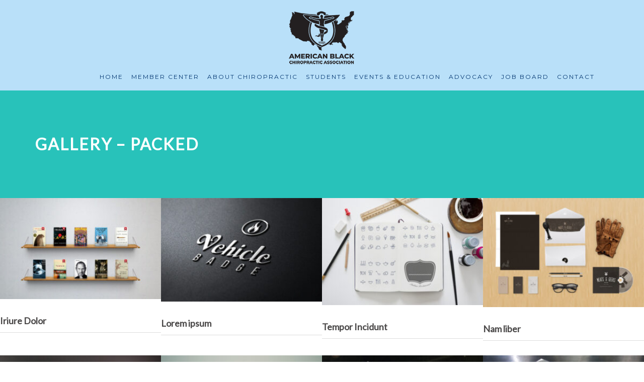

--- FILE ---
content_type: text/html; charset=UTF-8
request_url: https://endowment.abcachiro.com/page-section/gallery-2/
body_size: 13575
content:
<!DOCTYPE html>
<html lang="en">
<head>
    <meta http-equiv="Content-Type" content="text/html; charset=UTF-8"/>

    <meta http-equiv="X-UA-Compatible" content="IE=Edge">

    <meta name="viewport" content="width=device-width, initial-scale=1, maximum-scale=1">

    <link rel="profile" href="https://gmpg.org/xfn/11"/>

    <link rel="pingback" href="https://endowment.abcachiro.com/xmlrpc.php"/>

    <title>Gallery &#8211; Packed &#8211; HARVEY LILLARD SCHOLARSHIP ENDOWMENT FUND</title>
<meta name='robots' content='max-image-preview:large' />
<link rel='dns-prefetch' href='//fonts.googleapis.com' />
<link rel="alternate" type="application/rss+xml" title="HARVEY LILLARD SCHOLARSHIP ENDOWMENT FUND &raquo; Feed" href="https://endowment.abcachiro.com/feed/" />
<link rel="alternate" type="application/rss+xml" title="HARVEY LILLARD SCHOLARSHIP ENDOWMENT FUND &raquo; Comments Feed" href="https://endowment.abcachiro.com/comments/feed/" />
<link rel="alternate" type="text/calendar" title="HARVEY LILLARD SCHOLARSHIP ENDOWMENT FUND &raquo; iCal Feed" href="https://endowment.abcachiro.com/events/?ical=1" />
<script type="text/javascript">
window._wpemojiSettings = {"baseUrl":"https:\/\/s.w.org\/images\/core\/emoji\/14.0.0\/72x72\/","ext":".png","svgUrl":"https:\/\/s.w.org\/images\/core\/emoji\/14.0.0\/svg\/","svgExt":".svg","source":{"concatemoji":"https:\/\/endowment.abcachiro.com\/wp-includes\/js\/wp-emoji-release.min.js?ver=6.2.8"}};
/*! This file is auto-generated */
!function(e,a,t){var n,r,o,i=a.createElement("canvas"),p=i.getContext&&i.getContext("2d");function s(e,t){p.clearRect(0,0,i.width,i.height),p.fillText(e,0,0);e=i.toDataURL();return p.clearRect(0,0,i.width,i.height),p.fillText(t,0,0),e===i.toDataURL()}function c(e){var t=a.createElement("script");t.src=e,t.defer=t.type="text/javascript",a.getElementsByTagName("head")[0].appendChild(t)}for(o=Array("flag","emoji"),t.supports={everything:!0,everythingExceptFlag:!0},r=0;r<o.length;r++)t.supports[o[r]]=function(e){if(p&&p.fillText)switch(p.textBaseline="top",p.font="600 32px Arial",e){case"flag":return s("\ud83c\udff3\ufe0f\u200d\u26a7\ufe0f","\ud83c\udff3\ufe0f\u200b\u26a7\ufe0f")?!1:!s("\ud83c\uddfa\ud83c\uddf3","\ud83c\uddfa\u200b\ud83c\uddf3")&&!s("\ud83c\udff4\udb40\udc67\udb40\udc62\udb40\udc65\udb40\udc6e\udb40\udc67\udb40\udc7f","\ud83c\udff4\u200b\udb40\udc67\u200b\udb40\udc62\u200b\udb40\udc65\u200b\udb40\udc6e\u200b\udb40\udc67\u200b\udb40\udc7f");case"emoji":return!s("\ud83e\udef1\ud83c\udffb\u200d\ud83e\udef2\ud83c\udfff","\ud83e\udef1\ud83c\udffb\u200b\ud83e\udef2\ud83c\udfff")}return!1}(o[r]),t.supports.everything=t.supports.everything&&t.supports[o[r]],"flag"!==o[r]&&(t.supports.everythingExceptFlag=t.supports.everythingExceptFlag&&t.supports[o[r]]);t.supports.everythingExceptFlag=t.supports.everythingExceptFlag&&!t.supports.flag,t.DOMReady=!1,t.readyCallback=function(){t.DOMReady=!0},t.supports.everything||(n=function(){t.readyCallback()},a.addEventListener?(a.addEventListener("DOMContentLoaded",n,!1),e.addEventListener("load",n,!1)):(e.attachEvent("onload",n),a.attachEvent("onreadystatechange",function(){"complete"===a.readyState&&t.readyCallback()})),(e=t.source||{}).concatemoji?c(e.concatemoji):e.wpemoji&&e.twemoji&&(c(e.twemoji),c(e.wpemoji)))}(window,document,window._wpemojiSettings);
</script>
<style type="text/css">
img.wp-smiley,
img.emoji {
	display: inline !important;
	border: none !important;
	box-shadow: none !important;
	height: 1em !important;
	width: 1em !important;
	margin: 0 0.07em !important;
	vertical-align: -0.1em !important;
	background: none !important;
	padding: 0 !important;
}
</style>
	<style type="text/css">
.hasCountdown{text-shadow:transparent 0 1px 1px;overflow:hidden;padding:5px}
.countdown_rtl{direction:rtl}
.countdown_holding span{background-color:#ccc}
.countdown_row{clear:both;width:100%;text-align:center}
.countdown_show1 .countdown_section{width:98%}
.countdown_show2 .countdown_section{width:48%}
.countdown_show3 .countdown_section{width:32.5%}
.countdown_show4 .countdown_section{width:24.5%}
.countdown_show5 .countdown_section{width:19.5%}
.countdown_show6 .countdown_section{width:16.25%}
.countdown_show7 .countdown_section{width:14%}
.countdown_section{display:block;float:left;font-size:75%;text-align:center;margin:3px 0}
.countdown_amount{font-size:200%}
.countdown_descr{display:block;width:100%}
a.countdown_infolink{display:block;border-radius:10px;width:14px;height:13px;float:right;font-size:9px;line-height:13px;font-weight:700;text-align:center;position:relative;top:-15px;border:1px solid}
#countdown-preview{padding:10px}
</style>
<link rel='stylesheet' id='wp-block-library-css' href='https://endowment.abcachiro.com/wp-includes/css/dist/block-library/style.min.css?ver=6.2.8' type='text/css' media='all' />
<link rel='stylesheet' id='classic-theme-styles-css' href='https://endowment.abcachiro.com/wp-includes/css/classic-themes.min.css?ver=6.2.8' type='text/css' media='all' />
<style id='global-styles-inline-css' type='text/css'>
body{--wp--preset--color--black: #000000;--wp--preset--color--cyan-bluish-gray: #abb8c3;--wp--preset--color--white: #ffffff;--wp--preset--color--pale-pink: #f78da7;--wp--preset--color--vivid-red: #cf2e2e;--wp--preset--color--luminous-vivid-orange: #ff6900;--wp--preset--color--luminous-vivid-amber: #fcb900;--wp--preset--color--light-green-cyan: #7bdcb5;--wp--preset--color--vivid-green-cyan: #00d084;--wp--preset--color--pale-cyan-blue: #8ed1fc;--wp--preset--color--vivid-cyan-blue: #0693e3;--wp--preset--color--vivid-purple: #9b51e0;--wp--preset--gradient--vivid-cyan-blue-to-vivid-purple: linear-gradient(135deg,rgba(6,147,227,1) 0%,rgb(155,81,224) 100%);--wp--preset--gradient--light-green-cyan-to-vivid-green-cyan: linear-gradient(135deg,rgb(122,220,180) 0%,rgb(0,208,130) 100%);--wp--preset--gradient--luminous-vivid-amber-to-luminous-vivid-orange: linear-gradient(135deg,rgba(252,185,0,1) 0%,rgba(255,105,0,1) 100%);--wp--preset--gradient--luminous-vivid-orange-to-vivid-red: linear-gradient(135deg,rgba(255,105,0,1) 0%,rgb(207,46,46) 100%);--wp--preset--gradient--very-light-gray-to-cyan-bluish-gray: linear-gradient(135deg,rgb(238,238,238) 0%,rgb(169,184,195) 100%);--wp--preset--gradient--cool-to-warm-spectrum: linear-gradient(135deg,rgb(74,234,220) 0%,rgb(151,120,209) 20%,rgb(207,42,186) 40%,rgb(238,44,130) 60%,rgb(251,105,98) 80%,rgb(254,248,76) 100%);--wp--preset--gradient--blush-light-purple: linear-gradient(135deg,rgb(255,206,236) 0%,rgb(152,150,240) 100%);--wp--preset--gradient--blush-bordeaux: linear-gradient(135deg,rgb(254,205,165) 0%,rgb(254,45,45) 50%,rgb(107,0,62) 100%);--wp--preset--gradient--luminous-dusk: linear-gradient(135deg,rgb(255,203,112) 0%,rgb(199,81,192) 50%,rgb(65,88,208) 100%);--wp--preset--gradient--pale-ocean: linear-gradient(135deg,rgb(255,245,203) 0%,rgb(182,227,212) 50%,rgb(51,167,181) 100%);--wp--preset--gradient--electric-grass: linear-gradient(135deg,rgb(202,248,128) 0%,rgb(113,206,126) 100%);--wp--preset--gradient--midnight: linear-gradient(135deg,rgb(2,3,129) 0%,rgb(40,116,252) 100%);--wp--preset--duotone--dark-grayscale: url('#wp-duotone-dark-grayscale');--wp--preset--duotone--grayscale: url('#wp-duotone-grayscale');--wp--preset--duotone--purple-yellow: url('#wp-duotone-purple-yellow');--wp--preset--duotone--blue-red: url('#wp-duotone-blue-red');--wp--preset--duotone--midnight: url('#wp-duotone-midnight');--wp--preset--duotone--magenta-yellow: url('#wp-duotone-magenta-yellow');--wp--preset--duotone--purple-green: url('#wp-duotone-purple-green');--wp--preset--duotone--blue-orange: url('#wp-duotone-blue-orange');--wp--preset--font-size--small: 13px;--wp--preset--font-size--medium: 20px;--wp--preset--font-size--large: 36px;--wp--preset--font-size--x-large: 42px;--wp--preset--spacing--20: 0.44rem;--wp--preset--spacing--30: 0.67rem;--wp--preset--spacing--40: 1rem;--wp--preset--spacing--50: 1.5rem;--wp--preset--spacing--60: 2.25rem;--wp--preset--spacing--70: 3.38rem;--wp--preset--spacing--80: 5.06rem;--wp--preset--shadow--natural: 6px 6px 9px rgba(0, 0, 0, 0.2);--wp--preset--shadow--deep: 12px 12px 50px rgba(0, 0, 0, 0.4);--wp--preset--shadow--sharp: 6px 6px 0px rgba(0, 0, 0, 0.2);--wp--preset--shadow--outlined: 6px 6px 0px -3px rgba(255, 255, 255, 1), 6px 6px rgba(0, 0, 0, 1);--wp--preset--shadow--crisp: 6px 6px 0px rgba(0, 0, 0, 1);}:where(.is-layout-flex){gap: 0.5em;}body .is-layout-flow > .alignleft{float: left;margin-inline-start: 0;margin-inline-end: 2em;}body .is-layout-flow > .alignright{float: right;margin-inline-start: 2em;margin-inline-end: 0;}body .is-layout-flow > .aligncenter{margin-left: auto !important;margin-right: auto !important;}body .is-layout-constrained > .alignleft{float: left;margin-inline-start: 0;margin-inline-end: 2em;}body .is-layout-constrained > .alignright{float: right;margin-inline-start: 2em;margin-inline-end: 0;}body .is-layout-constrained > .aligncenter{margin-left: auto !important;margin-right: auto !important;}body .is-layout-constrained > :where(:not(.alignleft):not(.alignright):not(.alignfull)){max-width: var(--wp--style--global--content-size);margin-left: auto !important;margin-right: auto !important;}body .is-layout-constrained > .alignwide{max-width: var(--wp--style--global--wide-size);}body .is-layout-flex{display: flex;}body .is-layout-flex{flex-wrap: wrap;align-items: center;}body .is-layout-flex > *{margin: 0;}:where(.wp-block-columns.is-layout-flex){gap: 2em;}.has-black-color{color: var(--wp--preset--color--black) !important;}.has-cyan-bluish-gray-color{color: var(--wp--preset--color--cyan-bluish-gray) !important;}.has-white-color{color: var(--wp--preset--color--white) !important;}.has-pale-pink-color{color: var(--wp--preset--color--pale-pink) !important;}.has-vivid-red-color{color: var(--wp--preset--color--vivid-red) !important;}.has-luminous-vivid-orange-color{color: var(--wp--preset--color--luminous-vivid-orange) !important;}.has-luminous-vivid-amber-color{color: var(--wp--preset--color--luminous-vivid-amber) !important;}.has-light-green-cyan-color{color: var(--wp--preset--color--light-green-cyan) !important;}.has-vivid-green-cyan-color{color: var(--wp--preset--color--vivid-green-cyan) !important;}.has-pale-cyan-blue-color{color: var(--wp--preset--color--pale-cyan-blue) !important;}.has-vivid-cyan-blue-color{color: var(--wp--preset--color--vivid-cyan-blue) !important;}.has-vivid-purple-color{color: var(--wp--preset--color--vivid-purple) !important;}.has-black-background-color{background-color: var(--wp--preset--color--black) !important;}.has-cyan-bluish-gray-background-color{background-color: var(--wp--preset--color--cyan-bluish-gray) !important;}.has-white-background-color{background-color: var(--wp--preset--color--white) !important;}.has-pale-pink-background-color{background-color: var(--wp--preset--color--pale-pink) !important;}.has-vivid-red-background-color{background-color: var(--wp--preset--color--vivid-red) !important;}.has-luminous-vivid-orange-background-color{background-color: var(--wp--preset--color--luminous-vivid-orange) !important;}.has-luminous-vivid-amber-background-color{background-color: var(--wp--preset--color--luminous-vivid-amber) !important;}.has-light-green-cyan-background-color{background-color: var(--wp--preset--color--light-green-cyan) !important;}.has-vivid-green-cyan-background-color{background-color: var(--wp--preset--color--vivid-green-cyan) !important;}.has-pale-cyan-blue-background-color{background-color: var(--wp--preset--color--pale-cyan-blue) !important;}.has-vivid-cyan-blue-background-color{background-color: var(--wp--preset--color--vivid-cyan-blue) !important;}.has-vivid-purple-background-color{background-color: var(--wp--preset--color--vivid-purple) !important;}.has-black-border-color{border-color: var(--wp--preset--color--black) !important;}.has-cyan-bluish-gray-border-color{border-color: var(--wp--preset--color--cyan-bluish-gray) !important;}.has-white-border-color{border-color: var(--wp--preset--color--white) !important;}.has-pale-pink-border-color{border-color: var(--wp--preset--color--pale-pink) !important;}.has-vivid-red-border-color{border-color: var(--wp--preset--color--vivid-red) !important;}.has-luminous-vivid-orange-border-color{border-color: var(--wp--preset--color--luminous-vivid-orange) !important;}.has-luminous-vivid-amber-border-color{border-color: var(--wp--preset--color--luminous-vivid-amber) !important;}.has-light-green-cyan-border-color{border-color: var(--wp--preset--color--light-green-cyan) !important;}.has-vivid-green-cyan-border-color{border-color: var(--wp--preset--color--vivid-green-cyan) !important;}.has-pale-cyan-blue-border-color{border-color: var(--wp--preset--color--pale-cyan-blue) !important;}.has-vivid-cyan-blue-border-color{border-color: var(--wp--preset--color--vivid-cyan-blue) !important;}.has-vivid-purple-border-color{border-color: var(--wp--preset--color--vivid-purple) !important;}.has-vivid-cyan-blue-to-vivid-purple-gradient-background{background: var(--wp--preset--gradient--vivid-cyan-blue-to-vivid-purple) !important;}.has-light-green-cyan-to-vivid-green-cyan-gradient-background{background: var(--wp--preset--gradient--light-green-cyan-to-vivid-green-cyan) !important;}.has-luminous-vivid-amber-to-luminous-vivid-orange-gradient-background{background: var(--wp--preset--gradient--luminous-vivid-amber-to-luminous-vivid-orange) !important;}.has-luminous-vivid-orange-to-vivid-red-gradient-background{background: var(--wp--preset--gradient--luminous-vivid-orange-to-vivid-red) !important;}.has-very-light-gray-to-cyan-bluish-gray-gradient-background{background: var(--wp--preset--gradient--very-light-gray-to-cyan-bluish-gray) !important;}.has-cool-to-warm-spectrum-gradient-background{background: var(--wp--preset--gradient--cool-to-warm-spectrum) !important;}.has-blush-light-purple-gradient-background{background: var(--wp--preset--gradient--blush-light-purple) !important;}.has-blush-bordeaux-gradient-background{background: var(--wp--preset--gradient--blush-bordeaux) !important;}.has-luminous-dusk-gradient-background{background: var(--wp--preset--gradient--luminous-dusk) !important;}.has-pale-ocean-gradient-background{background: var(--wp--preset--gradient--pale-ocean) !important;}.has-electric-grass-gradient-background{background: var(--wp--preset--gradient--electric-grass) !important;}.has-midnight-gradient-background{background: var(--wp--preset--gradient--midnight) !important;}.has-small-font-size{font-size: var(--wp--preset--font-size--small) !important;}.has-medium-font-size{font-size: var(--wp--preset--font-size--medium) !important;}.has-large-font-size{font-size: var(--wp--preset--font-size--large) !important;}.has-x-large-font-size{font-size: var(--wp--preset--font-size--x-large) !important;}
.wp-block-navigation a:where(:not(.wp-element-button)){color: inherit;}
:where(.wp-block-columns.is-layout-flex){gap: 2em;}
.wp-block-pullquote{font-size: 1.5em;line-height: 1.6;}
</style>
<link rel='stylesheet' id='contact-form-7-css' href='https://endowment.abcachiro.com/wp-content/plugins/contact-form-7/includes/css/styles.css?ver=5.7.7' type='text/css' media='all' />
<link rel='stylesheet' id='rs-plugin-settings-css' href='https://endowment.abcachiro.com/wp-content/plugins/revslider/public/assets/css/rs6.css?ver=6.3.2' type='text/css' media='all' />
<style id='rs-plugin-settings-inline-css' type='text/css'>
#rs-demo-id {}
</style>
<link rel='stylesheet' id='give-styles-css' href='https://endowment.abcachiro.com/wp-content/plugins/give/assets/dist/css/give.css?ver=2.29.2' type='text/css' media='all' />
<link rel='stylesheet' id='give-donation-summary-style-frontend-css' href='https://endowment.abcachiro.com/wp-content/plugins/give/assets/dist/css/give-donation-summary.css?ver=2.29.2' type='text/css' media='all' />
<link rel='stylesheet' id='mo-style-theme-css' href='https://endowment.abcachiro.com/wp-content/themes/peak/style.css?ver=6.2.8' type='text/css' media='all' />
<link rel='stylesheet' id='mo-style-plugins-css' href='https://endowment.abcachiro.com/wp-content/themes/peak/css/plugins.css?ver=6.2.8' type='text/css' media='all' />
<style id='mo-style-plugins-inline-css' type='text/css'>

h1,h2,h3,h4,h5,h6 {font-family:"Lato";}
h1,h2,h3,h4,h5,h6 {letter-spacing:0px;}
body {font-family:"Lato";}
cite, em, i, .rss-block, ul.post-list .published, ul.post-list .byline, ul.post-list .entry-meta, .entry-meta span a, .comment-author cite, .comment-reply-link, .comment-edit-link, .comment-reply-link:visited, .comment-edit-link:visited
{font-family:"Lato";}
#pricing-action .pointing-arrow img { opacity: 0 }



</style>
<link rel='stylesheet' id='mo-style-child-theme-css' href='https://endowment.abcachiro.com/wp-content/themes/peak-child/style.css?ver=6.2.8' type='text/css' media='all' />
<link rel='stylesheet' id='google-font-lato-css' href='https://fonts.googleapis.com/css?family=Lato&#038;ver=6.2.8' type='text/css' media='all' />
<link rel='stylesheet' id='animate-css' href='https://endowment.abcachiro.com/wp-content/themes/peak/css/animate.css?ver=6.2.8' type='text/css' media='screen' />
<link rel='stylesheet' id='mo-icon-fonts-css' href='https://endowment.abcachiro.com/wp-content/themes/peak/css/icon-fonts.css?ver=6.2.8' type='text/css' media='screen' />
<script type='text/javascript' src='https://endowment.abcachiro.com/wp-includes/js/jquery/jquery.min.js?ver=3.6.4' id='jquery-core-js'></script>
<script type='text/javascript' src='https://endowment.abcachiro.com/wp-includes/js/jquery/jquery-migrate.min.js?ver=3.4.0' id='jquery-migrate-js'></script>
<script type='text/javascript' src='https://endowment.abcachiro.com/wp-content/plugins/revslider/public/assets/js/rbtools.min.js?ver=6.3.2' id='tp-tools-js'></script>
<script type='text/javascript' src='https://endowment.abcachiro.com/wp-content/plugins/revslider/public/assets/js/rs6.min.js?ver=6.3.2' id='revmin-js'></script>
<script type='text/javascript' src='https://endowment.abcachiro.com/wp-includes/js/dist/vendor/wp-polyfill-inert.min.js?ver=3.1.2' id='wp-polyfill-inert-js'></script>
<script type='text/javascript' src='https://endowment.abcachiro.com/wp-includes/js/dist/vendor/regenerator-runtime.min.js?ver=0.13.11' id='regenerator-runtime-js'></script>
<script type='text/javascript' src='https://endowment.abcachiro.com/wp-includes/js/dist/vendor/wp-polyfill.min.js?ver=3.15.0' id='wp-polyfill-js'></script>
<script type='text/javascript' src='https://endowment.abcachiro.com/wp-includes/js/dist/hooks.min.js?ver=4169d3cf8e8d95a3d6d5' id='wp-hooks-js'></script>
<script type='text/javascript' src='https://endowment.abcachiro.com/wp-includes/js/dist/i18n.min.js?ver=9e794f35a71bb98672ae' id='wp-i18n-js'></script>
<script type='text/javascript' id='wp-i18n-js-after'>
wp.i18n.setLocaleData( { 'text direction\u0004ltr': [ 'ltr' ] } );
</script>
<script type='text/javascript' id='give-js-extra'>
/* <![CDATA[ */
var give_global_vars = {"ajaxurl":"https:\/\/endowment.abcachiro.com\/wp-admin\/admin-ajax.php","checkout_nonce":"b461f08729","currency":"USD","currency_sign":"$","currency_pos":"before","thousands_separator":",","decimal_separator":".","no_gateway":"Please select a payment method.","bad_minimum":"The minimum custom donation amount for this form is","bad_maximum":"The maximum custom donation amount for this form is","general_loading":"Loading...","purchase_loading":"Please Wait...","textForOverlayScreen":"<h3>Processing...<\/h3><p>This will only take a second!<\/p>","number_decimals":"2","is_test_mode":"1","give_version":"2.29.2","magnific_options":{"main_class":"give-modal","close_on_bg_click":false},"form_translation":{"payment-mode":"Please select payment mode.","give_first":"Please enter your first name.","give_last":"Please enter your last name.","give_email":"Please enter a valid email address.","give_user_login":"Invalid email address or username.","give_user_pass":"Enter a password.","give_user_pass_confirm":"Enter the password confirmation.","give_agree_to_terms":"You must agree to the terms and conditions."},"confirm_email_sent_message":"Please check your email and click on the link to access your complete donation history.","ajax_vars":{"ajaxurl":"https:\/\/endowment.abcachiro.com\/wp-admin\/admin-ajax.php","ajaxNonce":"b71682f3a0","loading":"Loading","select_option":"Please select an option","default_gateway":"manual","permalinks":"1","number_decimals":2},"cookie_hash":"afc28121fa794e5e9661b0f94ab653f6","session_nonce_cookie_name":"wp-give_session_reset_nonce_afc28121fa794e5e9661b0f94ab653f6","session_cookie_name":"wp-give_session_afc28121fa794e5e9661b0f94ab653f6","delete_session_nonce_cookie":"0"};
var giveApiSettings = {"root":"https:\/\/endowment.abcachiro.com\/wp-json\/give-api\/v2\/","rest_base":"give-api\/v2"};
/* ]]> */
</script>
<script type='text/javascript' src='https://endowment.abcachiro.com/wp-content/plugins/give/assets/dist/js/give.js?ver=57af49fa2daa5031' id='give-js'></script>
<link rel="https://api.w.org/" href="https://endowment.abcachiro.com/wp-json/" /><link rel="EditURI" type="application/rsd+xml" title="RSD" href="https://endowment.abcachiro.com/xmlrpc.php?rsd" />
<link rel="wlwmanifest" type="application/wlwmanifest+xml" href="https://endowment.abcachiro.com/wp-includes/wlwmanifest.xml" />
<meta name="generator" content="WordPress 6.2.8" />
<link rel="canonical" href="https://endowment.abcachiro.com/page-section/gallery-2/" />
<link rel='shortlink' href='https://endowment.abcachiro.com/?p=5438' />
<link rel="alternate" type="application/json+oembed" href="https://endowment.abcachiro.com/wp-json/oembed/1.0/embed?url=https%3A%2F%2Fendowment.abcachiro.com%2Fpage-section%2Fgallery-2%2F" />
<link rel="alternate" type="text/xml+oembed" href="https://endowment.abcachiro.com/wp-json/oembed/1.0/embed?url=https%3A%2F%2Fendowment.abcachiro.com%2Fpage-section%2Fgallery-2%2F&#038;format=xml" />
	<link rel="preconnect" href="https://fonts.googleapis.com">
	<link rel="preconnect" href="https://fonts.gstatic.com">
	<link href='https://fonts.googleapis.com/css2?display=swap&family=Montserrat:wght@400;600&family=Open+Sans' rel='stylesheet'>        <script type="text/javascript">
            (function () {
                window.lsow_fs = {can_use_premium_code: false};
            })();
        </script>
        <meta name="generator" content="Give v2.29.2" />
<meta name="tec-api-version" content="v1"><meta name="tec-api-origin" content="https://endowment.abcachiro.com"><link rel="alternate" href="https://endowment.abcachiro.com/wp-json/tribe/events/v1/" /><style type="text/css">.recentcomments a{display:inline !important;padding:0 !important;margin:0 !important;}</style><meta name="generator" content="Powered by Slider Revolution 6.3.2 - responsive, Mobile-Friendly Slider Plugin for WordPress with comfortable drag and drop interface." />
<script type="text/javascript">function setREVStartSize(e){
			//window.requestAnimationFrame(function() {				 
				window.RSIW = window.RSIW===undefined ? window.innerWidth : window.RSIW;	
				window.RSIH = window.RSIH===undefined ? window.innerHeight : window.RSIH;	
				try {								
					var pw = document.getElementById(e.c).parentNode.offsetWidth,
						newh;
					pw = pw===0 || isNaN(pw) ? window.RSIW : pw;
					e.tabw = e.tabw===undefined ? 0 : parseInt(e.tabw);
					e.thumbw = e.thumbw===undefined ? 0 : parseInt(e.thumbw);
					e.tabh = e.tabh===undefined ? 0 : parseInt(e.tabh);
					e.thumbh = e.thumbh===undefined ? 0 : parseInt(e.thumbh);
					e.tabhide = e.tabhide===undefined ? 0 : parseInt(e.tabhide);
					e.thumbhide = e.thumbhide===undefined ? 0 : parseInt(e.thumbhide);
					e.mh = e.mh===undefined || e.mh=="" || e.mh==="auto" ? 0 : parseInt(e.mh,0);		
					if(e.layout==="fullscreen" || e.l==="fullscreen") 						
						newh = Math.max(e.mh,window.RSIH);					
					else{					
						e.gw = Array.isArray(e.gw) ? e.gw : [e.gw];
						for (var i in e.rl) if (e.gw[i]===undefined || e.gw[i]===0) e.gw[i] = e.gw[i-1];					
						e.gh = e.el===undefined || e.el==="" || (Array.isArray(e.el) && e.el.length==0)? e.gh : e.el;
						e.gh = Array.isArray(e.gh) ? e.gh : [e.gh];
						for (var i in e.rl) if (e.gh[i]===undefined || e.gh[i]===0) e.gh[i] = e.gh[i-1];
											
						var nl = new Array(e.rl.length),
							ix = 0,						
							sl;					
						e.tabw = e.tabhide>=pw ? 0 : e.tabw;
						e.thumbw = e.thumbhide>=pw ? 0 : e.thumbw;
						e.tabh = e.tabhide>=pw ? 0 : e.tabh;
						e.thumbh = e.thumbhide>=pw ? 0 : e.thumbh;					
						for (var i in e.rl) nl[i] = e.rl[i]<window.RSIW ? 0 : e.rl[i];
						sl = nl[0];									
						for (var i in nl) if (sl>nl[i] && nl[i]>0) { sl = nl[i]; ix=i;}															
						var m = pw>(e.gw[ix]+e.tabw+e.thumbw) ? 1 : (pw-(e.tabw+e.thumbw)) / (e.gw[ix]);					
						newh =  (e.gh[ix] * m) + (e.tabh + e.thumbh);
					}				
					if(window.rs_init_css===undefined) window.rs_init_css = document.head.appendChild(document.createElement("style"));					
					document.getElementById(e.c).height = newh+"px";
					window.rs_init_css.innerHTML += "#"+e.c+"_wrapper { height: "+newh+"px }";				
				} catch(e){
					console.log("Failure at Presize of Slider:" + e)
				}					   
			//});
		  };</script>
		<style type="text/css" id="wp-custom-css">
			#header {
    background: #b9e0f9;
}
#slider-area {
    display: none ! important;
}
#header-info, .custom-timer {
    background: #eeedf2;
}
#primary-menu > ul.menu > li > a {
    font-size: 12px;
    font-style: normal;
    text-transform: uppercase;
    font-weight: 600;
    letter-spacing: 2px;
    color: #033670;
    padding: 30px 8px 15px 8px;
    display: block;
    float: left;
    line-height: 25px;
}
#primary-menu > ul.menu > li > a:hover{
	color:#555;
}

.dropdown-menu-wrap ul.sub-menu li a {
    color: #fefefe;
}
#mobile-menu {
    background: #033670;
}

#header.sticky #primary-menu > ul.menu > li > a {
    line-height: 30px;
}

#site-logo{
margin-bottom:0;
}
#header-info .dropdown-content {
    padding: 40px 0 50px;
    display: block ! important;
}

#charity-intro .fivecol p, #charity-intro .textwidget p {
    max-width: 100%;
}
#header-info .sixcol .read-more:before{
	content:'Donate Now';
	position:relative;
	font-size:20px;
	bottom:-5px;
	color:#000;
} 
#header-info .sixcol .read-more {
    font-size: 0px ! important;
    background: #28c2ba;
    padding: 15px;
    border-radius: 5px;
}
#header-info .sixcol .read-more i{
	color:#000;
}

.custom-timer .campaign-timer {
    display: inline-block;
    width: 85%;
}
.custom-timer .countdown_infolink{
	display:none;
}

.custom-timer .sixcol {
    margin-right: 2.35765%;
    width: 100%;
}



.custom-timer .featured-campaign .read-more {
    font-size: 18px;
    line-height: 26px;
    color: #fff;
    background: red;
    padding: 6px 15px;
    border-radius: 5px;
    font-family: 'Montserrat';
}

.hasCountdown {
    color: #333;
    font-weight: bold;
}
.dropdown-menu-wrap ul.sub-menu {
    background: #033670;
}

.site-branding {
    position: relative;
    display: block;
    float: none;
    left: 0;
    top: 20px;
	  margin:0 ! important;
  
}
.site-branding a img.standard-logo {
    display: block;
    text-align: center;
    margin: 0 auto;
}

.custom-timer{
	margin-top:1px;
}
#header.sticky .site-branding {
    top: 12px;
    margin: 0 auto ! important;
    text-align: center;
}


@media (max-width:767px){
	.site-branding a img.standard-logo {
    padding-bottom: 15px;
}
}		</style>
			<style id="egf-frontend-styles" type="text/css">
		#primary-menu > ul.menu > li > a, .dropdown-menu-wrap ul.sub-menu li a {font-family: 'Montserrat', sans-serif;font-style: normal;font-weight: 400;} p {font-family: 'Open Sans', sans-serif;font-style: normal;font-weight: 400;} h3 {font-family: 'Montserrat', sans-serif;font-style: normal;font-weight: 600;} h1 {} h2 {} h4 {} h5 {} h6 {} 	</style>
	
</head>

<body data-rsssl=1 class="page_section-template-default single single-page_section postid-5438 give-test-mode give-page tribe-no-js layout-1c fluid-width-page">

<svg xmlns="http://www.w3.org/2000/svg" viewBox="0 0 0 0" width="0" height="0" focusable="false" role="none" style="visibility: hidden; position: absolute; left: -9999px; overflow: hidden;" ><defs><filter id="wp-duotone-dark-grayscale"><feColorMatrix color-interpolation-filters="sRGB" type="matrix" values=" .299 .587 .114 0 0 .299 .587 .114 0 0 .299 .587 .114 0 0 .299 .587 .114 0 0 " /><feComponentTransfer color-interpolation-filters="sRGB" ><feFuncR type="table" tableValues="0 0.49803921568627" /><feFuncG type="table" tableValues="0 0.49803921568627" /><feFuncB type="table" tableValues="0 0.49803921568627" /><feFuncA type="table" tableValues="1 1" /></feComponentTransfer><feComposite in2="SourceGraphic" operator="in" /></filter></defs></svg><svg xmlns="http://www.w3.org/2000/svg" viewBox="0 0 0 0" width="0" height="0" focusable="false" role="none" style="visibility: hidden; position: absolute; left: -9999px; overflow: hidden;" ><defs><filter id="wp-duotone-grayscale"><feColorMatrix color-interpolation-filters="sRGB" type="matrix" values=" .299 .587 .114 0 0 .299 .587 .114 0 0 .299 .587 .114 0 0 .299 .587 .114 0 0 " /><feComponentTransfer color-interpolation-filters="sRGB" ><feFuncR type="table" tableValues="0 1" /><feFuncG type="table" tableValues="0 1" /><feFuncB type="table" tableValues="0 1" /><feFuncA type="table" tableValues="1 1" /></feComponentTransfer><feComposite in2="SourceGraphic" operator="in" /></filter></defs></svg><svg xmlns="http://www.w3.org/2000/svg" viewBox="0 0 0 0" width="0" height="0" focusable="false" role="none" style="visibility: hidden; position: absolute; left: -9999px; overflow: hidden;" ><defs><filter id="wp-duotone-purple-yellow"><feColorMatrix color-interpolation-filters="sRGB" type="matrix" values=" .299 .587 .114 0 0 .299 .587 .114 0 0 .299 .587 .114 0 0 .299 .587 .114 0 0 " /><feComponentTransfer color-interpolation-filters="sRGB" ><feFuncR type="table" tableValues="0.54901960784314 0.98823529411765" /><feFuncG type="table" tableValues="0 1" /><feFuncB type="table" tableValues="0.71764705882353 0.25490196078431" /><feFuncA type="table" tableValues="1 1" /></feComponentTransfer><feComposite in2="SourceGraphic" operator="in" /></filter></defs></svg><svg xmlns="http://www.w3.org/2000/svg" viewBox="0 0 0 0" width="0" height="0" focusable="false" role="none" style="visibility: hidden; position: absolute; left: -9999px; overflow: hidden;" ><defs><filter id="wp-duotone-blue-red"><feColorMatrix color-interpolation-filters="sRGB" type="matrix" values=" .299 .587 .114 0 0 .299 .587 .114 0 0 .299 .587 .114 0 0 .299 .587 .114 0 0 " /><feComponentTransfer color-interpolation-filters="sRGB" ><feFuncR type="table" tableValues="0 1" /><feFuncG type="table" tableValues="0 0.27843137254902" /><feFuncB type="table" tableValues="0.5921568627451 0.27843137254902" /><feFuncA type="table" tableValues="1 1" /></feComponentTransfer><feComposite in2="SourceGraphic" operator="in" /></filter></defs></svg><svg xmlns="http://www.w3.org/2000/svg" viewBox="0 0 0 0" width="0" height="0" focusable="false" role="none" style="visibility: hidden; position: absolute; left: -9999px; overflow: hidden;" ><defs><filter id="wp-duotone-midnight"><feColorMatrix color-interpolation-filters="sRGB" type="matrix" values=" .299 .587 .114 0 0 .299 .587 .114 0 0 .299 .587 .114 0 0 .299 .587 .114 0 0 " /><feComponentTransfer color-interpolation-filters="sRGB" ><feFuncR type="table" tableValues="0 0" /><feFuncG type="table" tableValues="0 0.64705882352941" /><feFuncB type="table" tableValues="0 1" /><feFuncA type="table" tableValues="1 1" /></feComponentTransfer><feComposite in2="SourceGraphic" operator="in" /></filter></defs></svg><svg xmlns="http://www.w3.org/2000/svg" viewBox="0 0 0 0" width="0" height="0" focusable="false" role="none" style="visibility: hidden; position: absolute; left: -9999px; overflow: hidden;" ><defs><filter id="wp-duotone-magenta-yellow"><feColorMatrix color-interpolation-filters="sRGB" type="matrix" values=" .299 .587 .114 0 0 .299 .587 .114 0 0 .299 .587 .114 0 0 .299 .587 .114 0 0 " /><feComponentTransfer color-interpolation-filters="sRGB" ><feFuncR type="table" tableValues="0.78039215686275 1" /><feFuncG type="table" tableValues="0 0.94901960784314" /><feFuncB type="table" tableValues="0.35294117647059 0.47058823529412" /><feFuncA type="table" tableValues="1 1" /></feComponentTransfer><feComposite in2="SourceGraphic" operator="in" /></filter></defs></svg><svg xmlns="http://www.w3.org/2000/svg" viewBox="0 0 0 0" width="0" height="0" focusable="false" role="none" style="visibility: hidden; position: absolute; left: -9999px; overflow: hidden;" ><defs><filter id="wp-duotone-purple-green"><feColorMatrix color-interpolation-filters="sRGB" type="matrix" values=" .299 .587 .114 0 0 .299 .587 .114 0 0 .299 .587 .114 0 0 .299 .587 .114 0 0 " /><feComponentTransfer color-interpolation-filters="sRGB" ><feFuncR type="table" tableValues="0.65098039215686 0.40392156862745" /><feFuncG type="table" tableValues="0 1" /><feFuncB type="table" tableValues="0.44705882352941 0.4" /><feFuncA type="table" tableValues="1 1" /></feComponentTransfer><feComposite in2="SourceGraphic" operator="in" /></filter></defs></svg><svg xmlns="http://www.w3.org/2000/svg" viewBox="0 0 0 0" width="0" height="0" focusable="false" role="none" style="visibility: hidden; position: absolute; left: -9999px; overflow: hidden;" ><defs><filter id="wp-duotone-blue-orange"><feColorMatrix color-interpolation-filters="sRGB" type="matrix" values=" .299 .587 .114 0 0 .299 .587 .114 0 0 .299 .587 .114 0 0 .299 .587 .114 0 0 " /><feComponentTransfer color-interpolation-filters="sRGB" ><feFuncR type="table" tableValues="0.098039215686275 1" /><feFuncG type="table" tableValues="0 0.66274509803922" /><feFuncB type="table" tableValues="0.84705882352941 0.41960784313725" /><feFuncA type="table" tableValues="1 1" /></feComponentTransfer><feComposite in2="SourceGraphic" operator="in" /></filter></defs></svg>


    <div id="page-loading"></div>


<a id="mobile-menu-toggle" href="#"><i class="icon-menu"></i>&nbsp;</a>


<nav id="mobile-menu" class="menu-container clearfix">

    <div class="menu-header">

        Menu
    </div>

    <ul id="menu-main-menu" class="menu inner"><li id="menu-item-14442" class="menu-item menu-item-type-custom menu-item-object-custom menu-item-has-children menu-item-14442"><a href="https://abcachiro.com">Home</a>
<ul class="sub-menu">
	<li id="menu-item-14443" class="menu-item menu-item-type-custom menu-item-object-custom menu-item-14443"><a href="https://abcachiro.com/mission">Mission</a></li>
	<li id="menu-item-14444" class="menu-item menu-item-type-custom menu-item-object-custom menu-item-has-children menu-item-14444"><a href="https://abcachiro.com/about-abca/leadership-directory">Leadership Directory</a>
	<ul class="sub-menu">
		<li id="menu-item-14446" class="menu-item menu-item-type-custom menu-item-object-custom menu-item-14446"><a href="https://abcachiro.com/abca-presidents/">ABCA Past Presidents</a></li>
	</ul>
</li>
	<li id="menu-item-14447" class="menu-item menu-item-type-custom menu-item-object-custom menu-item-14447"><a href="https://abcachiro.com/abca-history/">ABCA History</a></li>
	<li id="menu-item-14448" class="menu-item menu-item-type-custom menu-item-object-custom menu-item-has-children menu-item-14448"><a href="https://abcachiro.com/about-abca/related-organizations/">Related Organizations</a>
	<ul class="sub-menu">
		<li id="menu-item-14466" class="menu-item menu-item-type-custom menu-item-object-custom menu-item-14466"><a href="https://abcachiro.com/about-abca/related-organizations/chiropractic-colleges/">Chiropractic Colleges</a></li>
		<li id="menu-item-14467" class="menu-item menu-item-type-custom menu-item-object-custom menu-item-14467"><a href="https://abcachiro.com/about-abca/related-organizations/state-associations">State Associations</a></li>
		<li id="menu-item-14468" class="menu-item menu-item-type-custom menu-item-object-custom menu-item-14468"><a href="https://abcachiro.com/about-abca/related-organizations/state-boards">State Boards</a></li>
		<li id="menu-item-14557" class="menu-item menu-item-type-custom menu-item-object-custom menu-item-14557"><a href="https://abcachiro.com/about-abca/related-organizations/other-related-organizations/">African American Health Professional Organization</a></li>
	</ul>
</li>
</ul>
</li>
<li id="menu-item-14445" class="menu-item menu-item-type-custom menu-item-object-custom menu-item-has-children menu-item-14445"><a href="https://abcachiro.com/home/member-center">Member Center</a>
<ul class="sub-menu">
	<li id="menu-item-14454" class="menu-item menu-item-type-custom menu-item-object-custom menu-item-14454"><a href="https://abca.memberclicks.net/login#/login">Member Login</a></li>
	<li id="menu-item-14558" class="menu-item menu-item-type-custom menu-item-object-custom menu-item-14558"><a href="https://abcachiro.com/home/member-center/become-a-member/">Member Benefit</a></li>
	<li id="menu-item-14559" class="menu-item menu-item-type-custom menu-item-object-custom menu-item-14559"><a href="https://abcachiro.com/home/member-center/membership-categories/">Membership Categories</a></li>
	<li id="menu-item-14665" class="menu-item menu-item-type-custom menu-item-object-custom menu-item-has-children menu-item-14665"><a href="https://abcachiro.com/partnerships/">Partnerships</a>
	<ul class="sub-menu">
		<li id="menu-item-14560" class="menu-item menu-item-type-custom menu-item-object-custom menu-item-14560"><a href="https://abcachiro.com/wellreceived-partnership/">WellReceived</a></li>
	</ul>
</li>
</ul>
</li>
<li id="menu-item-14449" class="menu-item menu-item-type-custom menu-item-object-custom menu-item-has-children menu-item-14449"><a href="https://abcachiro.com/about-chiropractic-2/">About Chiropractic</a>
<ul class="sub-menu">
	<li id="menu-item-14561" class="menu-item menu-item-type-custom menu-item-object-custom menu-item-14561"><a href="https://abcachiro.com/what-is-chiropractic/">What is Chiropractic?</a></li>
	<li id="menu-item-14562" class="menu-item menu-item-type-custom menu-item-object-custom menu-item-14562"><a href="https://abcachiro.com/back-pain-facts-statistics/">Back Pain Facts &#038; Statistics</a></li>
	<li id="menu-item-14563" class="menu-item menu-item-type-custom menu-item-object-custom menu-item-14563"><a href="https://abcachiro.com/about-chiropractic-2/frequently-asked-questions">Frequently Asked Questions</a></li>
	<li id="menu-item-14564" class="menu-item menu-item-type-custom menu-item-object-custom menu-item-14564"><a href="https://abcachiro.com/about-chiropractic-2/chiropractic-research/">Chiropractic Research</a></li>
</ul>
</li>
<li id="menu-item-14450" class="menu-item menu-item-type-custom menu-item-object-custom menu-item-has-children menu-item-14450"><a href="https://abcachiro.com/students">Students</a>
<ul class="sub-menu">
	<li id="menu-item-14590" class="menu-item menu-item-type-custom menu-item-object-custom menu-item-14590"><a href="https://abcachiro.com/scholarship-donation">Scholarship Donation</a></li>
	<li id="menu-item-14666" class="menu-item menu-item-type-custom menu-item-object-custom menu-item-14666"><a href="https://abcachiro.com/sabca-chapter-locations/">SABCA Chapters</a></li>
	<li id="menu-item-14589" class="menu-item menu-item-type-custom menu-item-object-custom menu-item-has-children menu-item-14589"><a href="https://abcachiro.com/students/harvey-lillard-scholarship/">Harvey Lillard Scholarship</a>
	<ul class="sub-menu">
		<li id="menu-item-14667" class="menu-item menu-item-type-custom menu-item-object-custom menu-item-14667"><a href="https://abcachiro.com/harvey-lillard-scholarship-application/">Harvey Lillard Scholarship Application</a></li>
		<li id="menu-item-14668" class="menu-item menu-item-type-custom menu-item-object-custom menu-item-14668"><a href="https://abcachiro.com/ncmic-charitable-referral-program/">NCMIC Charitable Referral Program</a></li>
	</ul>
</li>
	<li id="menu-item-14591" class="menu-item menu-item-type-custom menu-item-object-custom menu-item-14591"><a href="https://abcachiro.com/about-chiropractic-2/chiropractic-education/">Chiropractic Education</a></li>
</ul>
</li>
<li id="menu-item-14451" class="menu-item menu-item-type-custom menu-item-object-custom menu-item-has-children menu-item-14451"><a href="https://abcachiro.com/meeting-education/">Events &#038; Education</a>
<ul class="sub-menu">
	<li id="menu-item-14598" class="menu-item menu-item-type-custom menu-item-object-custom menu-item-14598"><a href="https://abcachiro.com/meeting-education/abca-meetings">ABCA Meetings</a></li>
	<li id="menu-item-14452" class="menu-item menu-item-type-custom menu-item-object-custom menu-item-has-children menu-item-14452"><a href="https://abcachiro.com/convention">ABCA National Convention</a>
	<ul class="sub-menu">
		<li id="menu-item-14669" class="menu-item menu-item-type-custom menu-item-object-custom menu-item-14669"><a href="https://abca.memberclicks.net/national-convention-2023">Convention Registration</a></li>
		<li id="menu-item-14595" class="menu-item menu-item-type-custom menu-item-object-custom menu-item-14595"><a href="https://abcachiro.com/convention-hotel-informationbooking/">Convention Hotel Information/Booking</a></li>
		<li id="menu-item-14594" class="menu-item menu-item-type-custom menu-item-object-custom menu-item-14594"><a href="https://abcachiro.com/convention-agenda/">Convention Agenda</a></li>
		<li id="menu-item-14670" class="menu-item menu-item-type-custom menu-item-object-custom menu-item-14670"><a href="https://abcachiro.com/convention-speakers/">Convention Speakers</a></li>
		<li id="menu-item-14596" class="menu-item menu-item-type-custom menu-item-object-custom menu-item-14596"><a href="https://abcachiro.com/convention-sponsors/">Convention Sponsors</a></li>
		<li id="menu-item-14597" class="menu-item menu-item-type-custom menu-item-object-custom menu-item-14597"><a href="https://abcachiro.com/community-outreach-project/">Community Outreach Project</a></li>
	</ul>
</li>
	<li id="menu-item-14600" class="menu-item menu-item-type-custom menu-item-object-custom menu-item-has-children menu-item-14600"><a href="#">Photo Gallery</a>
	<ul class="sub-menu">
		<li id="menu-item-14609" class="menu-item menu-item-type-custom menu-item-object-custom menu-item-14609"><a href="https://abcachiro.com/2022-national-convention/">2022 National Convention</a></li>
		<li id="menu-item-14610" class="menu-item menu-item-type-custom menu-item-object-custom menu-item-14610"><a href="https://abcachiro.com/2021-national-convention/">2021 National Convention</a></li>
		<li id="menu-item-14606" class="menu-item menu-item-type-custom menu-item-object-custom menu-item-14606"><a href="https://abcachiro.com/photo-gallery/2019-national-convention">2019 National Convention</a></li>
		<li id="menu-item-14607" class="menu-item menu-item-type-custom menu-item-object-custom menu-item-14607"><a href="https://abcachiro.com/2018-national-convention/">2018 National Convention</a></li>
		<li id="menu-item-14608" class="menu-item menu-item-type-custom menu-item-object-custom menu-item-14608"><a href="https://abcachiro.com/2017-national-convention">2017 National Convention</a></li>
	</ul>
</li>
	<li id="menu-item-14602" class="menu-item menu-item-type-custom menu-item-object-custom menu-item-14602"><a href="https://conta.cc/3yIxmsX">ABCA Speaker List</a></li>
	<li id="menu-item-14601" class="menu-item menu-item-type-custom menu-item-object-custom menu-item-14601"><a href="https://abcachiro.com/become-an-abca-speaker">Become an ABCA Speaker</a></li>
</ul>
</li>
<li id="menu-item-14671" class="menu-item menu-item-type-custom menu-item-object-custom menu-item-has-children menu-item-14671"><a href="https://abcachiro.com/advocacy/">Advocacy</a>
<ul class="sub-menu">
	<li id="menu-item-14672" class="menu-item menu-item-type-custom menu-item-object-custom menu-item-14672"><a href="https://abcachiro.com/2022-national-convention/#">H.R. 1610</a></li>
	<li id="menu-item-14673" class="menu-item menu-item-type-custom menu-item-object-custom menu-item-14673"><a href="https://www.votervoice.net/ACA/Campaigns/102538/Respond">S. 799</a></li>
	<li id="menu-item-14674" class="menu-item menu-item-type-custom menu-item-object-custom menu-item-14674"><a href="https://www.chiropractic.org/advocacy/hr8701/">H.R. 8701</a></li>
</ul>
</li>
<li id="menu-item-14455" class="menu-item menu-item-type-custom menu-item-object-custom menu-item-14455"><a href="https://abca.mcjobboard.net/jobs">Job Board</a></li>
<li id="menu-item-14453" class="menu-item menu-item-type-custom menu-item-object-custom menu-item-14453"><a href="https://abcachiro.com/contact-us">Contact</a></li>
</ul></nav><!-- #mobile-menu -->
<div id="container">

    
<header id="header" class="site-header" role="banner">

    <div class="inner clearfix">

        <div class="wrap">

            
<div class="site-branding logo-image">

    <div class="site-title" id="site-logo">

        <a href="https://endowment.abcachiro.com/" title="HARVEY LILLARD SCHOLARSHIP ENDOWMENT FUND" rel="home">

            
                <img class="standard-logo" src="https://endowment.abcachiro.com/wp-content/uploads/2021/05/logo-new.png"
                     title="HARVEY LILLARD SCHOLARSHIP ENDOWMENT FUND"/>

            
        </a>

    </div>

    <div id="site-description" style="display: none;">

        ABCA ENDOWMENT
    </div>

</div>
            <div class="header-elements alignright">

                

<nav id="primary-menu" class="dropdown-menu-wrap clearfix">

    <ul id="menu-main-menu-1" class="menu clearfix"><li class="menu-item menu-item-type-custom menu-item-object-custom menu-item-has-children menu-item-14442"><a href="https://abcachiro.com">Home</a>
<ul class="sub-menu">
	<li class="menu-item menu-item-type-custom menu-item-object-custom menu-item-14443"><a href="https://abcachiro.com/mission">Mission</a></li>
	<li class="menu-item menu-item-type-custom menu-item-object-custom menu-item-has-children menu-item-14444"><a href="https://abcachiro.com/about-abca/leadership-directory">Leadership Directory</a>
	<ul class="sub-menu">
		<li class="menu-item menu-item-type-custom menu-item-object-custom menu-item-14446"><a href="https://abcachiro.com/abca-presidents/">ABCA Past Presidents</a></li>
	</ul>
</li>
	<li class="menu-item menu-item-type-custom menu-item-object-custom menu-item-14447"><a href="https://abcachiro.com/abca-history/">ABCA History</a></li>
	<li class="menu-item menu-item-type-custom menu-item-object-custom menu-item-has-children menu-item-14448"><a href="https://abcachiro.com/about-abca/related-organizations/">Related Organizations</a>
	<ul class="sub-menu">
		<li class="menu-item menu-item-type-custom menu-item-object-custom menu-item-14466"><a href="https://abcachiro.com/about-abca/related-organizations/chiropractic-colleges/">Chiropractic Colleges</a></li>
		<li class="menu-item menu-item-type-custom menu-item-object-custom menu-item-14467"><a href="https://abcachiro.com/about-abca/related-organizations/state-associations">State Associations</a></li>
		<li class="menu-item menu-item-type-custom menu-item-object-custom menu-item-14468"><a href="https://abcachiro.com/about-abca/related-organizations/state-boards">State Boards</a></li>
		<li class="menu-item menu-item-type-custom menu-item-object-custom menu-item-14557"><a href="https://abcachiro.com/about-abca/related-organizations/other-related-organizations/">African American Health Professional Organization</a></li>
	</ul>
</li>
</ul>
</li>
<li class="menu-item menu-item-type-custom menu-item-object-custom menu-item-has-children menu-item-14445"><a href="https://abcachiro.com/home/member-center">Member Center</a>
<ul class="sub-menu">
	<li class="menu-item menu-item-type-custom menu-item-object-custom menu-item-14454"><a href="https://abca.memberclicks.net/login#/login">Member Login</a></li>
	<li class="menu-item menu-item-type-custom menu-item-object-custom menu-item-14558"><a href="https://abcachiro.com/home/member-center/become-a-member/">Member Benefit</a></li>
	<li class="menu-item menu-item-type-custom menu-item-object-custom menu-item-14559"><a href="https://abcachiro.com/home/member-center/membership-categories/">Membership Categories</a></li>
	<li class="menu-item menu-item-type-custom menu-item-object-custom menu-item-has-children menu-item-14665"><a href="https://abcachiro.com/partnerships/">Partnerships</a>
	<ul class="sub-menu">
		<li class="menu-item menu-item-type-custom menu-item-object-custom menu-item-14560"><a href="https://abcachiro.com/wellreceived-partnership/">WellReceived</a></li>
	</ul>
</li>
</ul>
</li>
<li class="menu-item menu-item-type-custom menu-item-object-custom menu-item-has-children menu-item-14449"><a href="https://abcachiro.com/about-chiropractic-2/">About Chiropractic</a>
<ul class="sub-menu">
	<li class="menu-item menu-item-type-custom menu-item-object-custom menu-item-14561"><a href="https://abcachiro.com/what-is-chiropractic/">What is Chiropractic?</a></li>
	<li class="menu-item menu-item-type-custom menu-item-object-custom menu-item-14562"><a href="https://abcachiro.com/back-pain-facts-statistics/">Back Pain Facts &#038; Statistics</a></li>
	<li class="menu-item menu-item-type-custom menu-item-object-custom menu-item-14563"><a href="https://abcachiro.com/about-chiropractic-2/frequently-asked-questions">Frequently Asked Questions</a></li>
	<li class="menu-item menu-item-type-custom menu-item-object-custom menu-item-14564"><a href="https://abcachiro.com/about-chiropractic-2/chiropractic-research/">Chiropractic Research</a></li>
</ul>
</li>
<li class="menu-item menu-item-type-custom menu-item-object-custom menu-item-has-children menu-item-14450"><a href="https://abcachiro.com/students">Students</a>
<ul class="sub-menu">
	<li class="menu-item menu-item-type-custom menu-item-object-custom menu-item-14590"><a href="https://abcachiro.com/scholarship-donation">Scholarship Donation</a></li>
	<li class="menu-item menu-item-type-custom menu-item-object-custom menu-item-14666"><a href="https://abcachiro.com/sabca-chapter-locations/">SABCA Chapters</a></li>
	<li class="menu-item menu-item-type-custom menu-item-object-custom menu-item-has-children menu-item-14589"><a href="https://abcachiro.com/students/harvey-lillard-scholarship/">Harvey Lillard Scholarship</a>
	<ul class="sub-menu">
		<li class="menu-item menu-item-type-custom menu-item-object-custom menu-item-14667"><a href="https://abcachiro.com/harvey-lillard-scholarship-application/">Harvey Lillard Scholarship Application</a></li>
		<li class="menu-item menu-item-type-custom menu-item-object-custom menu-item-14668"><a href="https://abcachiro.com/ncmic-charitable-referral-program/">NCMIC Charitable Referral Program</a></li>
	</ul>
</li>
	<li class="menu-item menu-item-type-custom menu-item-object-custom menu-item-14591"><a href="https://abcachiro.com/about-chiropractic-2/chiropractic-education/">Chiropractic Education</a></li>
</ul>
</li>
<li class="menu-item menu-item-type-custom menu-item-object-custom menu-item-has-children menu-item-14451"><a href="https://abcachiro.com/meeting-education/">Events &#038; Education</a>
<ul class="sub-menu">
	<li class="menu-item menu-item-type-custom menu-item-object-custom menu-item-14598"><a href="https://abcachiro.com/meeting-education/abca-meetings">ABCA Meetings</a></li>
	<li class="menu-item menu-item-type-custom menu-item-object-custom menu-item-has-children menu-item-14452"><a href="https://abcachiro.com/convention">ABCA National Convention</a>
	<ul class="sub-menu">
		<li class="menu-item menu-item-type-custom menu-item-object-custom menu-item-14669"><a href="https://abca.memberclicks.net/national-convention-2023">Convention Registration</a></li>
		<li class="menu-item menu-item-type-custom menu-item-object-custom menu-item-14595"><a href="https://abcachiro.com/convention-hotel-informationbooking/">Convention Hotel Information/Booking</a></li>
		<li class="menu-item menu-item-type-custom menu-item-object-custom menu-item-14594"><a href="https://abcachiro.com/convention-agenda/">Convention Agenda</a></li>
		<li class="menu-item menu-item-type-custom menu-item-object-custom menu-item-14670"><a href="https://abcachiro.com/convention-speakers/">Convention Speakers</a></li>
		<li class="menu-item menu-item-type-custom menu-item-object-custom menu-item-14596"><a href="https://abcachiro.com/convention-sponsors/">Convention Sponsors</a></li>
		<li class="menu-item menu-item-type-custom menu-item-object-custom menu-item-14597"><a href="https://abcachiro.com/community-outreach-project/">Community Outreach Project</a></li>
	</ul>
</li>
	<li class="menu-item menu-item-type-custom menu-item-object-custom menu-item-has-children menu-item-14600"><a href="#">Photo Gallery</a>
	<ul class="sub-menu">
		<li class="menu-item menu-item-type-custom menu-item-object-custom menu-item-14609"><a href="https://abcachiro.com/2022-national-convention/">2022 National Convention</a></li>
		<li class="menu-item menu-item-type-custom menu-item-object-custom menu-item-14610"><a href="https://abcachiro.com/2021-national-convention/">2021 National Convention</a></li>
		<li class="menu-item menu-item-type-custom menu-item-object-custom menu-item-14606"><a href="https://abcachiro.com/photo-gallery/2019-national-convention">2019 National Convention</a></li>
		<li class="menu-item menu-item-type-custom menu-item-object-custom menu-item-14607"><a href="https://abcachiro.com/2018-national-convention/">2018 National Convention</a></li>
		<li class="menu-item menu-item-type-custom menu-item-object-custom menu-item-14608"><a href="https://abcachiro.com/2017-national-convention">2017 National Convention</a></li>
	</ul>
</li>
	<li class="menu-item menu-item-type-custom menu-item-object-custom menu-item-14602"><a href="https://conta.cc/3yIxmsX">ABCA Speaker List</a></li>
	<li class="menu-item menu-item-type-custom menu-item-object-custom menu-item-14601"><a href="https://abcachiro.com/become-an-abca-speaker">Become an ABCA Speaker</a></li>
</ul>
</li>
<li class="menu-item menu-item-type-custom menu-item-object-custom menu-item-has-children menu-item-14671"><a href="https://abcachiro.com/advocacy/">Advocacy</a>
<ul class="sub-menu">
	<li class="menu-item menu-item-type-custom menu-item-object-custom menu-item-14672"><a href="https://abcachiro.com/2022-national-convention/#">H.R. 1610</a></li>
	<li class="menu-item menu-item-type-custom menu-item-object-custom menu-item-14673"><a href="https://www.votervoice.net/ACA/Campaigns/102538/Respond">S. 799</a></li>
	<li class="menu-item menu-item-type-custom menu-item-object-custom menu-item-14674"><a href="https://www.chiropractic.org/advocacy/hr8701/">H.R. 8701</a></li>
</ul>
</li>
<li class="menu-item menu-item-type-custom menu-item-object-custom menu-item-14455"><a href="https://abca.mcjobboard.net/jobs">Job Board</a></li>
<li class="menu-item menu-item-type-custom menu-item-object-custom menu-item-14453"><a href="https://abcachiro.com/contact-us">Contact</a></li>
</ul></nav><!-- #primary-menu -->


            </div>

        </div>

    </div>

</header><!-- #header -->

<div id="header-spacer"></div>


    
    <header id="title-area" class="clearfix">

        <div class="inner">

            <h1 class="page_section-title entry-title">Gallery &#8211; Packed</h1>
            

        </div>

    </header> <!-- title-area -->

    
    <div id="main" class="site-content">

        
        <div class="inner">
    <div id="content" class="content-area">

        
<div id="breadcrumbs">

    <a href="https://endowment.abcachiro.com/">Home</a><span class="sep"> / </span> Gallery &#8211; Packed
</div><!-- #breadcrumbs -->
        <div class="hfeed">

            
                
                    
<article id="post-5438" class="post-5438 page_section type-page_section status-publish hentry">

    <div class="entry-content">

        


    <div class="post-featured-image"></div>


        
    
    <ul class="post-snippets image-grid fitRows  js-isotope"
        data-isotope-options='{ "itemSelector": ".entry-item", "layoutMode": "fitRows" }'>

                    <li data-id="id-5248" class="entry-item threecol zero-margin showcase-item">

                <article id="post-5248" class="post-5248 gallery_item type-gallery_item status-publish has-post-thumbnail hentry gallery_category-cover">

                    

    <div class="image-area">
        <a title="Iriure Dolor"
           href="https://endowment.abcachiro.com/gallery/iriure-dolor/">

            <img width="300" height="188" src="https://endowment.abcachiro.com/wp-content/uploads/2014/04/Book-Library-300x188.jpg" class="thumbnail wp-post-image" alt="Iriure Dolor" decoding="async" title="Iriure Dolor" srcset="https://endowment.abcachiro.com/wp-content/uploads/2014/04/Book-Library-300x188.jpg 300w, https://endowment.abcachiro.com/wp-content/uploads/2014/04/Book-Library-1024x640.jpg 1024w, https://endowment.abcachiro.com/wp-content/uploads/2014/04/Book-Library-768x480.jpg 768w, https://endowment.abcachiro.com/wp-content/uploads/2014/04/Book-Library.jpg 1140w" sizes="(max-width: 300px) 100vw, 300px" />        </a>
        <div class="image-info">
            <span class="image-info-buttons">
                <a class="lightbox-link" data-gal="archive"
                   title="Iriure Dolor"
                   href="https://endowment.abcachiro.com/wp-content/uploads/2014/04/Book-Library.jpg"><i
                            class="lightbox icon-maximize"></i>
                </a>
            </span>
            <div class="entry-info">
                <h3 class="post-title">
                    <a title="Iriure Dolor"
                       href="https://endowment.abcachiro.com/gallery/iriure-dolor/">
                        Iriure Dolor                    </a>
                </h3>
                <div class="terms">
                    <a href="https://endowment.abcachiro.com/gallery_category/cover/" rel="tag">cover</a>                </div>
            </div>
        </div>
        <div class="image-overlay"></div>
    </div>


                    
                        <div class="entry-text-wrap">

                            
                                <h3 class="entry-title"><a href="https://endowment.abcachiro.com/gallery/iriure-dolor/" title="Iriure Dolor" rel="bookmark">Iriure Dolor</a></h3>
                            
                            
                            
                                <div class="entry-summary">

                                    
                                </div><!-- entry-summary -->

                            
                        </div> <!-- .entry-text-wrap -->

                    
                </article><!-- .hentry -->

            </li><!--.entry-item -->

                    <li data-id="id-5240" class="entry-item threecol zero-margin showcase-item">

                <article id="post-5240" class="post-5240 gallery_item type-gallery_item status-publish has-post-thumbnail hentry gallery_category-landscape">

                    

    <div class="image-area">
        <a title="Lorem ipsum"
           href="https://endowment.abcachiro.com/gallery/lorem-ipsum/">

            <img width="300" height="193" src="https://endowment.abcachiro.com/wp-content/uploads/2014/04/gallery6-300x193.jpg" class="thumbnail wp-post-image" alt="Lorem ipsum" decoding="async" loading="lazy" title="Lorem ipsum" srcset="https://endowment.abcachiro.com/wp-content/uploads/2014/04/gallery6-300x193.jpg 300w, https://endowment.abcachiro.com/wp-content/uploads/2014/04/gallery6-768x493.jpg 768w, https://endowment.abcachiro.com/wp-content/uploads/2014/04/gallery6.jpg 800w" sizes="(max-width: 300px) 100vw, 300px" />        </a>
        <div class="image-info">
            <span class="image-info-buttons">
                <a class="lightbox-link" data-gal="archive"
                   title="Lorem ipsum"
                   href="https://endowment.abcachiro.com/wp-content/uploads/2014/04/gallery6.jpg"><i
                            class="lightbox icon-maximize"></i>
                </a>
            </span>
            <div class="entry-info">
                <h3 class="post-title">
                    <a title="Lorem ipsum"
                       href="https://endowment.abcachiro.com/gallery/lorem-ipsum/">
                        Lorem ipsum                    </a>
                </h3>
                <div class="terms">
                    <a href="https://endowment.abcachiro.com/gallery_category/landscape/" rel="tag">landscape</a>                </div>
            </div>
        </div>
        <div class="image-overlay"></div>
    </div>


                    
                        <div class="entry-text-wrap">

                            
                                <h3 class="entry-title"><a href="https://endowment.abcachiro.com/gallery/lorem-ipsum/" title="Lorem ipsum" rel="bookmark">Lorem ipsum</a></h3>
                            
                            
                            
                                <div class="entry-summary">

                                    
                                </div><!-- entry-summary -->

                            
                        </div> <!-- .entry-text-wrap -->

                    
                </article><!-- .hentry -->

            </li><!--.entry-item -->

                    <li data-id="id-5239" class="entry-item threecol zero-margin showcase-item">

                <article id="post-5239" class="post-5239 gallery_item type-gallery_item status-publish has-post-thumbnail hentry gallery_category-cover">

                    

    <div class="image-area">
        <a title="Tempor Incidunt"
           href="https://endowment.abcachiro.com/gallery/gallery_item-example/">

            <img width="300" height="200" src="https://endowment.abcachiro.com/wp-content/uploads/2014/04/gallery4-300x200.jpg" class="thumbnail wp-post-image" alt="Tempor Incidunt" decoding="async" loading="lazy" title="Tempor Incidunt" srcset="https://endowment.abcachiro.com/wp-content/uploads/2014/04/gallery4-300x200.jpg 300w, https://endowment.abcachiro.com/wp-content/uploads/2014/04/gallery4-768x512.jpg 768w, https://endowment.abcachiro.com/wp-content/uploads/2014/04/gallery4-272x182.jpg 272w, https://endowment.abcachiro.com/wp-content/uploads/2014/04/gallery4.jpg 800w" sizes="(max-width: 300px) 100vw, 300px" />        </a>
        <div class="image-info">
            <span class="image-info-buttons">
                <a class="lightbox-link" data-gal="archive"
                   title="Tempor Incidunt"
                   href="https://endowment.abcachiro.com/wp-content/uploads/2014/04/gallery4.jpg"><i
                            class="lightbox icon-maximize"></i>
                </a>
            </span>
            <div class="entry-info">
                <h3 class="post-title">
                    <a title="Tempor Incidunt"
                       href="https://endowment.abcachiro.com/gallery/gallery_item-example/">
                        Tempor Incidunt                    </a>
                </h3>
                <div class="terms">
                    <a href="https://endowment.abcachiro.com/gallery_category/cover/" rel="tag">cover</a>                </div>
            </div>
        </div>
        <div class="image-overlay"></div>
    </div>


                    
                        <div class="entry-text-wrap">

                            
                                <h3 class="entry-title"><a href="https://endowment.abcachiro.com/gallery/gallery_item-example/" title="Tempor Incidunt" rel="bookmark">Tempor Incidunt</a></h3>
                            
                            
                            
                                <div class="entry-summary">

                                    
                                </div><!-- entry-summary -->

                            
                        </div> <!-- .entry-text-wrap -->

                    
                </article><!-- .hentry -->

            </li><!--.entry-item -->

                    <li data-id="id-5238" class="entry-item threecol zero-margin showcase-item">

                <article id="post-5238" class="post-5238 gallery_item type-gallery_item status-publish has-post-thumbnail hentry gallery_category-offbeat">

                    

    <div class="image-area">
        <a title="Nam liber"
           href="https://endowment.abcachiro.com/gallery/nam-liber/">

            <img width="300" height="203" src="https://endowment.abcachiro.com/wp-content/uploads/2014/04/gallery3-300x203.jpg" class="thumbnail wp-post-image" alt="Nam liber" decoding="async" loading="lazy" title="Nam liber" srcset="https://endowment.abcachiro.com/wp-content/uploads/2014/04/gallery3-300x203.jpg 300w, https://endowment.abcachiro.com/wp-content/uploads/2014/04/gallery3-768x519.jpg 768w, https://endowment.abcachiro.com/wp-content/uploads/2014/04/gallery3.jpg 800w" sizes="(max-width: 300px) 100vw, 300px" />        </a>
        <div class="image-info">
            <span class="image-info-buttons">
                <a class="lightbox-link" data-gal="archive"
                   title="Nam liber"
                   href="https://endowment.abcachiro.com/wp-content/uploads/2014/04/gallery3.jpg"><i
                            class="lightbox icon-maximize"></i>
                </a>
            </span>
            <div class="entry-info">
                <h3 class="post-title">
                    <a title="Nam liber"
                       href="https://endowment.abcachiro.com/gallery/nam-liber/">
                        Nam liber                    </a>
                </h3>
                <div class="terms">
                    <a href="https://endowment.abcachiro.com/gallery_category/offbeat/" rel="tag">offbeat</a>                </div>
            </div>
        </div>
        <div class="image-overlay"></div>
    </div>


                    
                        <div class="entry-text-wrap">

                            
                                <h3 class="entry-title"><a href="https://endowment.abcachiro.com/gallery/nam-liber/" title="Nam liber" rel="bookmark">Nam liber</a></h3>
                            
                            
                            
                                <div class="entry-summary">

                                    
                                </div><!-- entry-summary -->

                            
                        </div> <!-- .entry-text-wrap -->

                    
                </article><!-- .hentry -->

            </li><!--.entry-item -->

                    <li data-id="id-4992" class="entry-item threecol zero-margin showcase-item">

                <article id="post-4992" class="post-4992 gallery_item type-gallery_item status-publish has-post-thumbnail hentry gallery_category-design gallery_category-offbeat">

                    

    <div class="image-area">
        <a title="At vero Stet"
           href="https://endowment.abcachiro.com/gallery/at-vero-stet/">

            <img width="300" height="214" src="https://endowment.abcachiro.com/wp-content/uploads/2014/04/business-card6-300x214.jpg" class="thumbnail wp-post-image" alt="At vero Stet" decoding="async" loading="lazy" title="At vero Stet" srcset="https://endowment.abcachiro.com/wp-content/uploads/2014/04/business-card6-300x214.jpg 300w, https://endowment.abcachiro.com/wp-content/uploads/2014/04/business-card6-1024x729.jpg 1024w, https://endowment.abcachiro.com/wp-content/uploads/2014/04/business-card6-768x547.jpg 768w, https://endowment.abcachiro.com/wp-content/uploads/2014/04/business-card6.jpg 1140w" sizes="(max-width: 300px) 100vw, 300px" />        </a>
        <div class="image-info">
            <span class="image-info-buttons">
                <a class="lightbox-link" data-gal="archive"
                   title="At vero Stet"
                   href="https://endowment.abcachiro.com/wp-content/uploads/2014/04/business-card6.jpg"><i
                            class="lightbox icon-maximize"></i>
                </a>
            </span>
            <div class="entry-info">
                <h3 class="post-title">
                    <a title="At vero Stet"
                       href="https://endowment.abcachiro.com/gallery/at-vero-stet/">
                        At vero Stet                    </a>
                </h3>
                <div class="terms">
                    <a href="https://endowment.abcachiro.com/gallery_category/design/" rel="tag">design</a>,<a href="https://endowment.abcachiro.com/gallery_category/offbeat/" rel="tag">offbeat</a>                </div>
            </div>
        </div>
        <div class="image-overlay"></div>
    </div>


                    
                        <div class="entry-text-wrap">

                            
                                <h3 class="entry-title"><a href="https://endowment.abcachiro.com/gallery/at-vero-stet/" title="At vero Stet" rel="bookmark">At vero Stet</a></h3>
                            
                            
                            
                                <div class="entry-summary">

                                    Lorem ipsum dolor sit amet, consetetur sadipscing elitr, At accusam aliquyam diam diam dolore dolores...
                                </div><!-- entry-summary -->

                            
                        </div> <!-- .entry-text-wrap -->

                    
                </article><!-- .hentry -->

            </li><!--.entry-item -->

                    <li data-id="id-4991" class="entry-item threecol zero-margin showcase-item">

                <article id="post-4991" class="post-4991 gallery_item type-gallery_item status-publish has-post-thumbnail hentry gallery_category-design">

                    

    <div class="image-area">
        <a title="Excepteur sint"
           href="https://endowment.abcachiro.com/gallery/excepteur-sint/">

            <img width="300" height="253" src="https://endowment.abcachiro.com/wp-content/uploads/2014/04/gallery1-300x253.jpg" class="thumbnail wp-post-image" alt="Excepteur sint" decoding="async" loading="lazy" title="Excepteur sint" srcset="https://endowment.abcachiro.com/wp-content/uploads/2014/04/gallery1-300x253.jpg 300w, https://endowment.abcachiro.com/wp-content/uploads/2014/04/gallery1-768x648.jpg 768w, https://endowment.abcachiro.com/wp-content/uploads/2014/04/gallery1.jpg 800w" sizes="(max-width: 300px) 100vw, 300px" />        </a>
        <div class="image-info">
            <span class="image-info-buttons">
                <a class="lightbox-link" data-gal="archive"
                   title="Excepteur sint"
                   href="https://endowment.abcachiro.com/wp-content/uploads/2014/04/gallery1.jpg"><i
                            class="lightbox icon-maximize"></i>
                </a>
            </span>
            <div class="entry-info">
                <h3 class="post-title">
                    <a title="Excepteur sint"
                       href="https://endowment.abcachiro.com/gallery/excepteur-sint/">
                        Excepteur sint                    </a>
                </h3>
                <div class="terms">
                    <a href="https://endowment.abcachiro.com/gallery_category/design/" rel="tag">design</a>                </div>
            </div>
        </div>
        <div class="image-overlay"></div>
    </div>


                    
                        <div class="entry-text-wrap">

                            
                                <h3 class="entry-title"><a href="https://endowment.abcachiro.com/gallery/excepteur-sint/" title="Excepteur sint" rel="bookmark">Excepteur sint</a></h3>
                            
                            
                            
                                <div class="entry-summary">

                                    Consetetur sadipscing elitr, sed diam nonumy eirmod tempor invidunt ut labore et dolore magna aliquyam...
                                </div><!-- entry-summary -->

                            
                        </div> <!-- .entry-text-wrap -->

                    
                </article><!-- .hentry -->

            </li><!--.entry-item -->

                    <li data-id="id-5383" class="entry-item threecol zero-margin showcase-item">

                <article id="post-5383" class="post-5383 gallery_item type-gallery_item status-publish has-post-thumbnail hentry gallery_category-cover">

                    

    <div class="image-area">
        <a title="Duis autem"
           href="https://endowment.abcachiro.com/gallery/duis-autem-2/">

            <img width="300" height="192" src="https://endowment.abcachiro.com/wp-content/uploads/2014/04/posters-300x192.jpg" class="thumbnail wp-post-image" alt="Duis autem" decoding="async" loading="lazy" title="Duis autem" srcset="https://endowment.abcachiro.com/wp-content/uploads/2014/04/posters-300x192.jpg 300w, https://endowment.abcachiro.com/wp-content/uploads/2014/04/posters-768x492.jpg 768w, https://endowment.abcachiro.com/wp-content/uploads/2014/04/posters.jpg 800w" sizes="(max-width: 300px) 100vw, 300px" />        </a>
        <div class="image-info">
            <span class="image-info-buttons">
                <a class="lightbox-link" data-gal="archive"
                   title="Duis autem"
                   href="https://endowment.abcachiro.com/wp-content/uploads/2014/04/posters.jpg"><i
                            class="lightbox icon-maximize"></i>
                </a>
            </span>
            <div class="entry-info">
                <h3 class="post-title">
                    <a title="Duis autem"
                       href="https://endowment.abcachiro.com/gallery/duis-autem-2/">
                        Duis autem                    </a>
                </h3>
                <div class="terms">
                    <a href="https://endowment.abcachiro.com/gallery_category/cover/" rel="tag">cover</a>                </div>
            </div>
        </div>
        <div class="image-overlay"></div>
    </div>


                    
                        <div class="entry-text-wrap">

                            
                                <h3 class="entry-title"><a href="https://endowment.abcachiro.com/gallery/duis-autem-2/" title="Duis autem" rel="bookmark">Duis autem</a></h3>
                            
                            
                            
                                <div class="entry-summary">

                                    
                                </div><!-- entry-summary -->

                            
                        </div> <!-- .entry-text-wrap -->

                    
                </article><!-- .hentry -->

            </li><!--.entry-item -->

                    <li data-id="id-5382" class="entry-item threecol zero-margin showcase-item">

                <article id="post-5382" class="post-5382 gallery_item type-gallery_item status-publish has-post-thumbnail hentry gallery_category-landscape">

                    

    <div class="image-area">
        <a title="Lorem ipsum"
           href="https://endowment.abcachiro.com/gallery/lorem-ipsum-2/">

            <img width="300" height="207" src="https://endowment.abcachiro.com/wp-content/uploads/2014/04/medic-half-fold-300x207.jpg" class="thumbnail wp-post-image" alt="Lorem ipsum" decoding="async" loading="lazy" title="Lorem ipsum" srcset="https://endowment.abcachiro.com/wp-content/uploads/2014/04/medic-half-fold-300x207.jpg 300w, https://endowment.abcachiro.com/wp-content/uploads/2014/04/medic-half-fold-1024x706.jpg 1024w, https://endowment.abcachiro.com/wp-content/uploads/2014/04/medic-half-fold-768x530.jpg 768w, https://endowment.abcachiro.com/wp-content/uploads/2014/04/medic-half-fold.jpg 1140w" sizes="(max-width: 300px) 100vw, 300px" />        </a>
        <div class="image-info">
            <span class="image-info-buttons">
                <a class="lightbox-link" data-gal="archive"
                   title="Lorem ipsum"
                   href="https://endowment.abcachiro.com/wp-content/uploads/2014/04/medic-half-fold.jpg"><i
                            class="lightbox icon-maximize"></i>
                </a>
            </span>
            <div class="entry-info">
                <h3 class="post-title">
                    <a title="Lorem ipsum"
                       href="https://endowment.abcachiro.com/gallery/lorem-ipsum-2/">
                        Lorem ipsum                    </a>
                </h3>
                <div class="terms">
                    <a href="https://endowment.abcachiro.com/gallery_category/landscape/" rel="tag">landscape</a>                </div>
            </div>
        </div>
        <div class="image-overlay"></div>
    </div>


                    
                        <div class="entry-text-wrap">

                            
                                <h3 class="entry-title"><a href="https://endowment.abcachiro.com/gallery/lorem-ipsum-2/" title="Lorem ipsum" rel="bookmark">Lorem ipsum</a></h3>
                            
                            
                            
                                <div class="entry-summary">

                                    
                                </div><!-- entry-summary -->

                            
                        </div> <!-- .entry-text-wrap -->

                    
                </article><!-- .hentry -->

            </li><!--.entry-item -->

        
    </ul><!-- post-snippets -->'




        
    </div><!-- .entry-content -->

</article><!-- .hentry -->
                
            
        </div><!-- .hfeed -->

    </div><!-- #content -->


</div><!-- #main .inner -->

</div><!-- #main -->

<footer id="footer" class="sec-nav site-footer">

    
    <div id="footer-bottom">

        <div class="inner">

            
            <div id="footer-bottom-text">

                American Black Chiropractic Association Copyright © 2021
            </div>

            <a id="go-to-top" href="#" title="Back to top">

                <i class="icon-arrow-up2"></i>

            </a>

        </div>

    </div><!-- #footer-bottom -->

</footer><!-- #footer -->

</div><!-- #container -->

		<script>
		( function ( body ) {
			'use strict';
			body.className = body.className.replace( /\btribe-no-js\b/, 'tribe-js' );
		} )( document.body );
		</script>
		<script> /* <![CDATA[ */var tribe_l10n_datatables = {"aria":{"sort_ascending":": activate to sort column ascending","sort_descending":": activate to sort column descending"},"length_menu":"Show _MENU_ entries","empty_table":"No data available in table","info":"Showing _START_ to _END_ of _TOTAL_ entries","info_empty":"Showing 0 to 0 of 0 entries","info_filtered":"(filtered from _MAX_ total entries)","zero_records":"No matching records found","search":"Search:","all_selected_text":"All items on this page were selected. ","select_all_link":"Select all pages","clear_selection":"Clear Selection.","pagination":{"all":"All","next":"Next","previous":"Previous"},"select":{"rows":{"0":"","_":": Selected %d rows","1":": Selected 1 row"}},"datepicker":{"dayNames":["Sunday","Monday","Tuesday","Wednesday","Thursday","Friday","Saturday"],"dayNamesShort":["Sun","Mon","Tue","Wed","Thu","Fri","Sat"],"dayNamesMin":["S","M","T","W","T","F","S"],"monthNames":["January","February","March","April","May","June","July","August","September","October","November","December"],"monthNamesShort":["January","February","March","April","May","June","July","August","September","October","November","December"],"monthNamesMin":["Jan","Feb","Mar","Apr","May","Jun","Jul","Aug","Sep","Oct","Nov","Dec"],"nextText":"Next","prevText":"Prev","currentText":"Today","closeText":"Done","today":"Today","clear":"Clear"}};/* ]]> */ </script><script type='text/javascript' src='https://endowment.abcachiro.com/wp-content/plugins/contact-form-7/includes/swv/js/index.js?ver=5.7.7' id='swv-js'></script>
<script type='text/javascript' id='contact-form-7-js-extra'>
/* <![CDATA[ */
var wpcf7 = {"api":{"root":"https:\/\/endowment.abcachiro.com\/wp-json\/","namespace":"contact-form-7\/v1"},"cached":"1"};
/* ]]> */
</script>
<script type='text/javascript' src='https://endowment.abcachiro.com/wp-content/plugins/contact-form-7/includes/js/index.js?ver=5.7.7' id='contact-form-7-js'></script>
<script type='text/javascript' id='lsow-frontend-scripts-js-extra'>
/* <![CDATA[ */
var lsow_settings = {"mobile_width":"780","custom_css":""};
/* ]]> */
</script>
<script type='text/javascript' src='https://endowment.abcachiro.com/wp-content/plugins/livemesh-siteorigin-widgets/assets/js/lsow-frontend.min.js?ver=3.3' id='lsow-frontend-scripts-js'></script>
<script type='text/javascript' id='give-donation-summary-script-frontend-js-extra'>
/* <![CDATA[ */
var GiveDonationSummaryData = {"currencyPrecisionLookup":{"USD":2,"EUR":2,"GBP":2,"AUD":2,"BRL":2,"CAD":2,"CZK":2,"DKK":2,"HKD":2,"HUF":2,"ILS":2,"JPY":0,"MYR":2,"MXN":2,"MAD":2,"NZD":2,"NOK":2,"PHP":2,"PLN":2,"SGD":2,"KRW":0,"ZAR":2,"SEK":2,"CHF":2,"TWD":2,"THB":2,"INR":2,"TRY":2,"IRR":2,"RUB":2,"AED":2,"AMD":2,"ANG":2,"ARS":2,"AWG":2,"BAM":2,"BDT":2,"BHD":3,"BMD":2,"BND":2,"BOB":2,"BSD":2,"BWP":2,"BZD":2,"CLP":0,"CNY":2,"COP":2,"CRC":2,"CUC":2,"CUP":2,"DOP":2,"EGP":2,"GIP":2,"GTQ":2,"HNL":2,"HRK":2,"IDR":2,"ISK":0,"JMD":2,"JOD":2,"KES":2,"KWD":2,"KYD":2,"MKD":2,"NPR":2,"OMR":3,"PEN":2,"PKR":2,"RON":2,"SAR":2,"SZL":2,"TOP":2,"TZS":2,"UAH":2,"UYU":2,"VEF":2,"XCD":2,"AFN":2,"ALL":2,"AOA":2,"AZN":2,"BBD":2,"BGN":2,"BIF":0,"XBT":8,"BTN":1,"BYR":2,"BYN":2,"CDF":2,"CVE":2,"DJF":0,"DZD":2,"ERN":2,"ETB":2,"FJD":2,"FKP":2,"GEL":2,"GGP":2,"GHS":2,"GMD":2,"GNF":0,"GYD":2,"HTG":2,"IMP":2,"IQD":2,"IRT":2,"JEP":2,"KGS":2,"KHR":0,"KMF":2,"KPW":0,"KZT":2,"LAK":0,"LBP":2,"LKR":0,"LRD":2,"LSL":2,"LYD":3,"MDL":2,"MGA":0,"MMK":2,"MNT":2,"MOP":2,"MRO":2,"MUR":2,"MVR":1,"MWK":2,"MZN":0,"NAD":2,"NGN":2,"NIO":2,"PAB":2,"PGK":2,"PRB":2,"PYG":2,"QAR":2,"RSD":2,"RWF":2,"SBD":2,"SCR":2,"SDG":2,"SHP":2,"SLL":2,"SOS":2,"SRD":2,"SSP":2,"STD":2,"SYP":2,"TJS":2,"TMT":2,"TND":3,"TTD":2,"UGX":2,"UZS":2,"VND":1,"VUV":0,"WST":2,"XAF":2,"XOF":2,"XPF":2,"YER":2,"ZMW":2},"recurringLabelLookup":[]};
/* ]]> */
</script>
<script type='text/javascript' src='https://endowment.abcachiro.com/wp-content/plugins/give/assets/dist/js/give-donation-summary.js?ver=2.29.2' id='give-donation-summary-script-frontend-js'></script>
<script type='text/javascript' src='https://endowment.abcachiro.com/wp-includes/js/jquery/ui/effect.min.js?ver=1.13.2' id='jquery-effects-core-js'></script>
<script type='text/javascript' src='https://endowment.abcachiro.com/wp-content/themes/peak/js/lib/jquery.tools.min.js?ver=1.2.7' id='jquery-tools-js'></script>
<script type='text/javascript' src='https://endowment.abcachiro.com/wp-content/themes/peak/js/lib/jquery.validate.min.js?ver=1.9.0' id='jquery-validate-js'></script>
<script type='text/javascript' src='https://endowment.abcachiro.com/wp-content/themes/peak/js/lib/drop-downs.js?ver=1.4.8' id='drop-downs-js'></script>
<script type='text/javascript' src='https://endowment.abcachiro.com/wp-content/themes/peak/js/lib/waypoints.js?ver=2.0.2' id='jquery-waypoint-js'></script>
<script type='text/javascript' src='https://endowment.abcachiro.com/wp-content/themes/peak/js/lib/jquery.plugins.lib.js?ver=1.0' id='jquery-plugins-lib-js'></script>
<script type='text/javascript' src='https://endowment.abcachiro.com/wp-content/themes/peak/js/lib/skrollr.min.js?ver=1.0' id='jquery-skrollr-js'></script>
<script type='text/javascript' src='https://endowment.abcachiro.com/wp-content/themes/peak/js/lib/modernizr.js?ver=2.7.1' id='jquery-modernizr-js'></script>
<script type='text/javascript' src='https://endowment.abcachiro.com/wp-content/themes/peak/js/lib/jquery.flexslider.js?ver=1.2' id='jquery-flexslider-js'></script>
<script type='text/javascript' src='https://endowment.abcachiro.com/wp-content/themes/peak/js/lib/owl.carousel.min.js?ver=4.1' id='jquery-owl-carousel-js'></script>
<script type='text/javascript' src='https://endowment.abcachiro.com/wp-content/themes/peak/js/lib/jquery.magnific-popup.min.js?ver=1.0.0' id='jquery-magnific-popup-js'></script>
<script type='text/javascript' src='https://endowment.abcachiro.com/wp-content/themes/peak/js/lib/isotope.pkgd.js?ver=3.0.2' id='isotope-js-js'></script>
<script type='text/javascript' src='https://endowment.abcachiro.com/wp-content/themes/peak/js/lib/imagesloaded.pkgd.min.js?ver=4.1.1' id='images-loaded-js'></script>
<script type='text/javascript' src='https://endowment.abcachiro.com/wp-includes/js/comment-reply.min.js?ver=6.2.8' id='comment-reply-js'></script>
<script type='text/javascript' id='mo-theme-js-js-extra'>
/* <![CDATA[ */
var peak = {"options":{"blog_url":"https:\/\/endowment.abcachiro.com\/","template_dir_url":"https:\/\/endowment.abcachiro.com\/wp-content\/themes\/peak","ajax_showcase":false,"disable_back_to_top":false,"sticky_menu":true,"theme_skin":"#fe5000","loading_portfolio":"Loading the next set of posts...","finished_loading":"No more items to load...","disable_smooth_page_load":false,"disable_animations_on_page":false,"close_form":"Close Form","donate_now":"Donate Now"},"messages":{"name_required":"Please provide your name","name_format":"Your name must consist of at least 5 characters","email_required":"Please provide a valid email address","url_required":"Please provide a valid URL","phone_required":"Minimum 5 characters required","human_check_failed":"The input the correct value for the equation above","message_required":"Please input the message","message_format":"Your message must be at least 15 characters long","success_message":"Your message has been sent. Thanks!"}};
/* ]]> */
</script>
<script type='text/javascript' src='https://endowment.abcachiro.com/wp-content/themes/peak/js/main.js?ver=1.0' id='mo-theme-js-js'></script>
<script type='text/javascript' src='https://endowment.abcachiro.com/wp-content/plugins/wordpress-countdown-widget/js/jquery.countdown.min.js?ver=1.0' id='countdown-js'></script>
<script type='text/javascript' src='https://endowment.abcachiro.com/wp-content/themes/peak/js/lib/waypoints.sticky.min.js?ver=2.0.2' id='jquery-waypoints-sticky-js'></script>

<script>(function($) {
  $.countdown.regional['custom'] = {
    labels: [
      'Years', 
      'Months', 
      'Weeks', 
      'Days', 
      'Hours', 
      'Minutes', 
      'Seconds'
      ], 
    labels1: [
      'Year', 
      'Month', 
      'Week', 
      'Day', 
      'Hour', 
      'Minute', 
      'Second'
    ], 
    compactLabels: ['y', 'a', 'h', 'g'], 
    whichLabels: null, 
    timeSeparator: ':', 
    isRTL: false
  }; 
  $.countdown.setDefaults($.countdown.regional['custom']); 
})(jQuery);
</script>

</body>
</html>

<!-- Page supported by LiteSpeed Cache 5.5 on 2026-01-19 21:47:33 -->

--- FILE ---
content_type: text/css
request_url: https://endowment.abcachiro.com/wp-content/themes/peak/style.css?ver=6.2.8
body_size: 40119
content:
/*
Theme Name: Peak
Theme URI: https://www.livemeshthemes.com/peak
Description: A minimal yet elegant and responsive non-profit charity theme from LiveMesh. Follow us on <a href="http://twitter.com/live_mesh">Twitter</a> for updates
Version: 5.2.1
Author: <a href="https://www.livemeshthemes.com">LiveMesh</a>
Author URI: https://www.livemeshthemes.com/
License: GNU General Public License version 3.0
License URI: http://www.gnu.org/licenses/gpl-3.0.html
Text Domain: peak
Tags: one-column, two-columns, left-sidebar, right-sidebar, responsive-layout, theme-options, threaded-comments, translation-ready, full-width-template, custom-menu, custom-header, custom-colors, red, orange
*/
/*------------------------------------------------------------------
[Table of contents]

1. Global
2. Forms
3. Buttons
4. Images/Galleries
5. Sliders
6. Widgets
7. Shortcodes
8. Libraries

9. Header
10. Content
11. Comments
12. Sidebars
13. Footer

14. Pages
15. Portfolio
16. Responsive/Mobile
-------------------------------------------------------------------*/
/*------------------------------------------------------------------
1. Global Styles
-------------------------------------------------------------------*/
html {
  box-sizing: border-box; }

*, *::after, *::before {
  box-sizing: inherit; }

/* --------- Reset default browser CSS. http://meyerweb.com/eric/tools/css/reset/index.html ----------- */
html, body, div, span, applet, object, iframe, h1, h2, h3, h4, h5, h6, p, blockquote, pre, a, abbr, acronym, address, big, cite, code, del, dfn, em, font, ins, kbd, q, s, samp, small, strike, strong, sub, sup, tt, var, dl, dt, dd, ol, ul, li, fieldset, form, label, legend, table, caption, tbody, tfoot, thead, tr, th, td, article, aside, canvas, details, figcaption, figure, footer, header, hgroup, menu, nav, section, summary, time, mark, audio, video {
  border: 0;
  /* TODO - revisit. Leads to lots of inheritance and overriding. See csswizardry for better reset. font-family: inherit; font-size: 100%; font-style: inherit; font-weight: inherit; */
  margin: 0;
  outline: 0;
  padding: 0;
  vertical-align: baseline; }

:focus {
  /* remember to define focus styles! */
  outline: 0; }

body {
  background: #fff; }

ol, ul, nav ul {
  list-style: none; }

table {
  /* tables still need 'cellspacing="0"' in the markup */
  border-collapse: separate;
  border-spacing: 0; }

caption, th, td {
  font-weight: normal;
  text-align: left; }

blockquote, q {
  quotes: "" ""; }

a img {
  border: 0;
  display: block; }

article, aside, details, figcaption, figure, footer, header, hgroup, menu, nav, section {
  display: block; }

/* change colours to suit your needs */
ins {
  background-color: #ff9;
  color: #000;
  text-decoration: none; }

/* change colours to suit your needs */
mark {
  background-color: #ff9;
  color: #000;
  font-style: italic;
  font-weight: bold; }

del {
  text-decoration: line-through; }

abbr[title], dfn[title] {
  border-bottom: 1px dotted;
  cursor: help; }

/* change border colour to suit your needs */
hr {
  display: block;
  height: 1px;
  border: 0;
  border-top: 1px solid #cccccc;
  margin: 1em 0;
  padding: 0; }

/*----------- Clearfix for floats ----------- */
/* >> The Magnificent CLEARFIX: Updated to prevent margin-collapsing on child elements << j.mp/bestclearfix */
.clearfix {
  zoom: 1; }
  .clearfix:before {
    content: "\0020";
    display: block;
    height: 0;
    visibility: hidden; }
  .clearfix:after {
    content: "\0020";
    display: block;
    height: 0;
    visibility: hidden;
    clear: both; }

/* Fix clearfix: blueprintcss.lighthouseapp.com/projects/15318/tickets/5-extra-margin-padding-bottom-of-page */
/* ------------------------ Base CSS ----------------------------------- */
/*--------- General ------------ */
body {
  color: #686868;
  font-size: 15px;
  line-height: 26px;
  font-family: "Lato", Arial, Helvetica, Verdana, sans-serif;
  font-weight: 400;
  font-style: normal;
  -webkit-font-smoothing: antialiased;
  -moz-osx-font-smoothing: grayscale; }
  @media only screen and (max-width: 479px) {
    body {
      font-size: 14px;
      line-height: 24px; } }

#container {
  width: 100%;
  clear: both; }

.clear {
  clear: both;
  display: block;
  overflow: hidden;
  visibility: hidden;
  width: 0;
  height: 0; }

.hidden {
  display: none;
  visibility: hidden; }

.invisible {
  visibility: hidden; }

/*--------- Alignment ------------ */
.center {
  text-align: center;
  position: relative;
  margin-left: auto;
  margin-right: auto; }

.left {
  text-align: left; }

.right {
  text-align: right; }

.alignleft {
  float: left;
  margin: 0 20px 5px 0; }

.alignright {
  float: right;
  margin: 0 0 0 20px; }

.aligncenter {
  display: block;
  margin: 0 auto 20px auto;
  clear: both; }

.block, .alignnone {
  display: block;
  margin: 0 0 20px 0; }

/*------------------- Basic Styling ------------------------------------*/
/* Heading styling */
h1, h2, h3, h4, h5, h6 {
  font-family: "Lato", Arial, Helvetica, Verdana, sans-serif;
  font-style: normal;
  text-transform: none;
  letter-spacing: 0;
  font-weight: 900;
  padding: 0;
  color: #4b4949; }

h1 {
  font-size: 54px;
  line-height: 64px; }

h2 {
  font-size: 44px;
  line-height: 54px; }

h3 {
  font-size: 34px;
  line-height: 44px; }

h4 {
  font-size: 26px;
  line-height: 34px; }

h5 {
  font-size: 18px;
  line-height: 28px; }

h6 {
  font-size: 16px;
  line-height: 24px; }

h1, h2, h3 {
  margin-bottom: 20px; }

h4, h5, h6 {
  margin-bottom: 10px; }

@media only screen and (max-width: 767px) {
  h1, h2 {
    margin-bottom: 20px; }

  h1 {
    font-size: 44px;
    line-height: 54px; }

  h2 {
    font-size: 34px;
    line-height: 44px; }

  h3 {
    font-size: 26px;
    line-height: 36px; } }
.dark-bg h1, .dark-bg h2, .dark-bg h3, .dark-bg h4, .dark-bg h5, .dark-bg h6 {
  color: #fff !important; }
.dark-bg p, .dark-bg div {
  color: #aaa; }
.dark-bg a:hover {
  color: #ddd !important; }

/* List Style */
ul {
  list-style-type: square; }
  ul ul {
    list-style-type: disc; }
    ul ul ul {
      list-style-type: circle; }
  ul.list-style-none {
    list-style: none;
    margin-left: 0; }
    ul.list-style-none li {
      list-style: none;
      margin-left: 0; }

ol {
  list-style-position: outside;
  list-style-type: decimal; }
  ol ol {
    list-style: upper-roman; }
    ol ol ol {
      list-style: lower-roman; }
      ol ol ol ol {
        list-style: upper-alpha; }
        ol ol ol ol ol {
          list-style: lower-alpha; }

ul {
  margin: 0 0 20px 18px; }

ol {
  margin: 0 0 20px 28px; }

ul li, ol li {
  margin: 5px; }

ul ol {
  margin-bottom: 0; }

ol ul, ol ol {
  margin-bottom: 0; }

ul ul {
  margin-bottom: 0; }

dl {
  margin: 0 0 18px 3px; }
  dl dt {
    font-weight: bold;
    margin: 12px 0 0 0; }
  dl dd {
    margin: 6px 0 0 24px; }

.small {
  font-size: 12px; }

.large {
  font-size: 14px; }

cite, em, i {
  font: italic 14px/22px "Lato", Arial, Helvetica, Verdana, sans-serif; }

/* Paragraphs */
p {
  margin: 0 0 20px 0; }
  p:empty {
    display: none; }

/* Input Boxes */
input, textarea {
  display: block;
  padding: 5px;
  border: 1px solid #DEDEDE;
  font-family: inherit; }

/* Abbreviations */
abbr[title], dfn[title] {
  border-bottom: 0;
  cursor: auto; }

/*---------------- Media Styles ------------ */
img {
  display: block;
  height: auto; }
  img.alignleft {
    margin: 5px 20px 10px 0; }

.wp-caption.alignleft {
  margin: 5px 20px 10px 0; }

img.alignright, .wp-caption.alignright {
  margin: 5px 5px 10px 20px; }

img.aligncenter, .wp-caption.aligncenter {
  display: block;
  margin: 0 auto; }

img.alignnone, .wp-caption.alignnone {
  display: block;
  margin: 5px 0 20px 0; }

.entry-content img, .comment-content img {
  overflow: hidden; }

.entry-content .thumbnail.large {
  float: none;
  margin: 0;
  padding: 0;
  width: 620px; }

.img-circle {
  border-radius: 50%; }

.size-auto,
.size-full,
.size-large,
.size-medium,
.size-thumbnail {
  max-width: 100%;
  height: auto; }

/*-------------------  Responsive media styles ----------- */
img, object, embed {
  max-width: 100%;
  /* fit within the available area instead of overflowing */ }

audio {
  max-width: 100%; }

video {
  width: 100%;
  height: auto; }

/*------------------- Image captions --------- */
.wp-caption {
  max-width: 98%;
  /* To help prevent overflow of images and captions */ }
  .wp-caption .wp-caption-text {
    color: #220e10;
    font-size: 18px;
    font-style: italic;
    font-weight: 300;
    text-align: center;
    margin-top: 10px; }

.entry-caption {
  color: #220e10;
  font-size: 18px;
  font-style: italic;
  font-weight: 300;
  text-align: center; }

.wp-caption.alignleft + ul, .wp-caption.alignleft + ol {
  list-style-position: inside; }

/*----------- Links ---------------- */
a {
  color: #28c2ba;
  text-decoration: none; }
  a:active, a:visited {
    color: #28c2ba;
    text-decoration: none; }
  a:hover {
    color: #888;
    text-decoration: none; }

/*----------------------- Table Styling --------- */
table {
  width: 100%;
  max-width: 100%;
  margin-bottom: 20px; }

table {
  background-color: rgba(0, 0, 0, 0); }

table {
  border-spacing: 0;
  border-collapse: collapse; }

table tr:nth-child(odd) {
  background-color: #f4f4f4; }

table tr:nth-child(even) {
  background-color: #ffffff; }

table tr.fixzebra {
  background-color: #f4f4f4; }

table th {
  font-weight: 600; }

table thead th {
  color: #ffffff;
  background-color: #555555;
  border: 1px solid #555555;
  padding: 8px;
  vertical-align: top;
  text-align: left; }

table td, table tr th {
  border: 1px solid #d4d4d4;
  padding: 8px 12px;
  padding-top: 7px;
  padding-bottom: 7px;
  vertical-align: top; }

@media screen and (max-width: 767px) {
  .table-responsive {
    width: 100%;
    margin-bottom: 15px;
    overflow-x: auto;
    overflow-y: hidden;
    -webkit-overflow-scrolling: touch;
    -ms-overflow-style: -ms-autohiding-scrollbar; }

  .table-responsive > table {
    margin-bottom: 0; }

  .table-responsive > table th, .table-responsive > table td {
    white-space: nowrap; } }
/*----------------- Code and Pre Styling ---------------- */
code, .code, pre, .pre {
  font: normal 13px / 1.6 Consolas, "Bitstream Vera Sans Mono", "Andale Mono", Monaco, "DejaVu Sans Mono", monospace, Courier, "Courier New"; }

pre, .pre {
  display: block;
  overflow: auto;
  clear: both;
  padding: 20px;
  color: #555;
  background: #f4f4f4;
  white-space: pre-wrap;
  white-space: -moz-pre-wrap;
  white-space: -o-pre-wrap;
  width: 90%; }

code {
  background-color: #f9f9f9; }

.code {
  background-color: #f9f9f9;
  background: url("images/bg-pre.gif") repeat scroll 0 0 white;
  padding: 19px 10px; }

/* Text meant only for screen readers. */
.screen-reader-text {
  clip: rect(1px, 1px, 1px, 1px);
  position: absolute !important;
  height: 1px;
  width: 1px;
  overflow: hidden; }

.screen-reader-text:focus {
  background-color: #f1f1f1;
  border-radius: 3px;
  box-shadow: 0 0 2px 2px rgba(0, 0, 0, 0.6);
  clip: auto !important;
  color: #21759b;
  display: block;
  font-size: 14px;
  font-size: 0.875rem;
  font-weight: bold;
  height: auto;
  left: 5px;
  line-height: normal;
  padding: 15px 23px 14px;
  text-decoration: none;
  top: 5px;
  width: auto;
  z-index: 100000;
  /* Above WP toolbar. */ }

/* Subscript and Superscript */
sub, sup {
  font-size: 75%;
  line-height: 0;
  position: relative;
  vertical-align: baseline; }

sub {
  bottom: -5px; }

sup {
  top: -8px; }

/*------------------------------------------------------------------
2. Forms
-------------------------------------------------------------------*/
/* ------------------------ Forms, Input boxes ----------------------------------- */
input, textarea {
  background: #FDFDFD;
  color: #48484A;
  border: solid 1px #ccc;
  padding: 10px 10px;
  /* box-shadow: inset 0 0 10px #EAEAEA; */ }

input, textarea {
  -ms-box-sizing: border-box;
  box-sizing: border-box;
  height: auto;
  font-size: 14px;
  line-height: 24px; }

input[type="text"], input[type="email"], input[type="url"], input[type="tel"], input[type="number"], input[type="date"], input[type="file"] {
  transition: border linear 0.2s, box-shadow linear 0.2s; }

textarea {
  transition: border linear 0.2s, box-shadow linear 0.2s; }

input:focus, textarea:focus {
  border: 1px solid rgba(40, 194, 186, 0.8); }

input[type="radio"], input[type="checkbox"] {
  display: inline; }
input[type="submit"], input[type="file"] {
  width: auto; }
input[type="number"], input[type="date"] {
  padding: 10px 10px;
  height: auto; }
input[type="number"], input[type="password"], input[type="date"], input[type="text"], input[type="email"], input[type="tel"], input[type="url"], input[type="range"] {
  width: 300px;
  max-width: 100%; }

textarea {
  width: 300px;
  max-width: 100%; }

::-webkit-input-placeholder, :-moz-placeholder, ::-moz-placeholder, :-ms-input-placeholder {
  text-transform: none;
  color: #b2b2b1;
  font-size: 16px;
  line-height: 16px;
  font-style: normal;
  -webkit-font-smoothing: antialiased; }

/* Helps make the height of input boxes uniform across browsers */
input[type="submit"], input[type="text"], input[type="email"], input[type="url"], input[type="tel"], input[type="number"], input[type="date"], input[type="file"] {
  line-height: normal !important; }
input[type="submit"] {
  border-radius: 0; }

/* Let button styles handle border radius */
/* Removes inner padding and border in Firefox 4+.*/
button::-moz-focus-inner, input::-moz-focus-inner {
  border: 0;
  padding: 0; }

/* Select box styling */
select {
  display: block;
  outline: none;
  width: auto;
  border: 1px solid #ddd;
  padding: 10px 30px 8px 15px;
  margin: 0;
  max-width: 100%;
  font-family: inherit;
  color: inherit;
  background-image: url(images/select-alt.png);
  background-position: center right;
  background-repeat: no-repeat;
  background-size: auto 15%;
  background-color: white;
  border-radius: 2px;
  -webkit-appearance: none;
  -moz-appearance: none;
  appearance: none;
  box-shadow: rgba(0, 0, 0, 0.01961) 0px -19.76px 15.2px 0px inset;
  height: auto;
  font-size: 14px;
  line-height: 20px; }
  select[multiple] {
    background: none;
    height: auto; }
  select:hover {
    box-shadow: rgba(0, 0, 0, 0) 0px -27.36px 15.2px 0px inset; }
  .sec-nav select {
    color: #444;
    border-color: transparent;
    border: none;
    box-shadow: none; }

/* ----------- Retina displays like iPhone 4+ and iPad 3+ -----------*/
.ios-device input[type=button], .ios-device input[type="submit"], .ios-device input[type="reset"] {
  -webkit-appearance: none;
  -moz-appearance: none;
  -ms-appearance: none;
  appearance: none;
  border-radius: 0; }

/*---------- Form Styles ------- */
.contact-form label, .wpcf7-form label {
  text-transform: uppercase;
  display: block;
  font-size: 16px;
  display: none;
  /* Hide the labels */ }
  .contact-form label.form-error, .wpcf7-form label.form-error {
    float: left;
    color: #EB6666;
    font-style: normal;
    font-size: 13px;
    text-transform: none;
    display: block;
    margin-bottom: 10px; }
.contact-form input[type=text], .contact-form input[type=tel], .contact-form input[type=url], .contact-form input[type=email], .contact-form input[type=number], .wpcf7-form input[type=text], .wpcf7-form input[type=tel], .wpcf7-form input[type=url], .wpcf7-form input[type=email], .wpcf7-form input[type=number] {
  width: 100%;
  box-sizing: border-box; }
.contact-form textarea, .wpcf7-form textarea {
  width: 100%;
  box-sizing: border-box; }

.contact-form ::-webkit-input-placeholder, .wpcf7-form ::-webkit-input-placeholder {
  color: #4c5152;
  -webkit-font-smoothing: antialiased; }
.contact-form ::-moz-placeholder, .wpcf7-form ::-moz-placeholder {
  color: #4c5152;
  -moz-osx-font-smoothing: grayscale; }
.contact-form :-ms-input-placeholder, .wpcf7-form :-ms-input-placeholder {
  color: #4c5152; }
.dark-bg .contact-form ::-webkit-input-placeholder, .dark-bg .wpcf7-form ::-webkit-input-placeholder {
  color: #eee; }
.dark-bg .contact-form ::-moz-placeholder, .dark-bg .wpcf7-form ::-moz-placeholder {
  color: #eee; }
.dark-bg .contact-form :-ms-input-placeholder, .dark-bg .wpcf7-form :-ms-input-placeholder {
  color: #eee; }

label.form-error {
  float: left;
  color: #EB6666;
  font-style: normal;
  font-size: 13px;
  text-transform: none;
  display: block;
  margin-bottom: 10px; }

.success-msg {
  margin-bottom: 20px;
  font-weight: 500; }

div.form-error {
  display: none; }

input.form-error {
  border: 1px dotted #dd1e0e;
  margin-bottom: 10px !important; }

/* -------- Contact Us etc. -------- */
#content .contact-form input[type=text], #content .contact-form input[type=tel], #content .contact-form input[type=url], #content .contact-form input[type=password], #content .contact-form input[type=email], #content .contact-form input[type=number], #content .contact-form input[type=range], #content .contact-form textarea, #content .wpcf7-form input[type=text], #content .wpcf7-form input[type=tel], #content .wpcf7-form input[type=url], #content .wpcf7-form input[type=password], #content .wpcf7-form input[type=email], #content .wpcf7-form input[type=number], #content .wpcf7-form input[type=range], #content .wpcf7-form textarea {
  padding: 10px 15px;
  -ms-box-sizing: border-box;
  box-sizing: border-box;
  height: auto;
  line-height: 24px;
  background: #f9f9f9;
  transition: all 0.2s ease-in-out 0s; }
  #content .contact-form input[type=text]:focus, #content .contact-form input[type=text]:hover, #content .contact-form input[type=tel]:focus, #content .contact-form input[type=tel]:hover, #content .contact-form input[type=url]:focus, #content .contact-form input[type=url]:hover, #content .contact-form input[type=password]:focus, #content .contact-form input[type=password]:hover, #content .contact-form input[type=email]:focus, #content .contact-form input[type=email]:hover, #content .contact-form input[type=number]:focus, #content .contact-form input[type=number]:hover, #content .contact-form input[type=range]:focus, #content .contact-form input[type=range]:hover, #content .contact-form textarea:focus, #content .contact-form textarea:hover, #content .wpcf7-form input[type=text]:focus, #content .wpcf7-form input[type=text]:hover, #content .wpcf7-form input[type=tel]:focus, #content .wpcf7-form input[type=tel]:hover, #content .wpcf7-form input[type=url]:focus, #content .wpcf7-form input[type=url]:hover, #content .wpcf7-form input[type=password]:focus, #content .wpcf7-form input[type=password]:hover, #content .wpcf7-form input[type=email]:focus, #content .wpcf7-form input[type=email]:hover, #content .wpcf7-form input[type=number]:focus, #content .wpcf7-form input[type=number]:hover, #content .wpcf7-form input[type=range]:focus, #content .wpcf7-form input[type=range]:hover, #content .wpcf7-form textarea:focus, #content .wpcf7-form textarea:hover {
    background: #fff; }
#content .contact-form p, #content .wpcf7-form p {
  margin-bottom: 14px; }
#content .contact-form textarea, #content .wpcf7-form textarea {
  height: 150px; }
#content .contact-form textarea:focus, #content .wpcf7-form textarea:focus {
  background: #fff; }
#content .contact-form p, #content .wpcf7-form p {
  margin-bottom: 20px; }
#content .contact-form textarea, #content .wpcf7-form textarea {
  height: 150px; }
#content .contact-form .human-check label, #content .wpcf7-form .human-check label {
  display: inline-block; }
#content .contact-form .human-check input, #content .wpcf7-form .human-check input {
  display: inline-block;
  margin-left: 15px;
  font-style: normal; }

#content .contact-form p, #content .wpcf7-form p {
  display: inline-block;
  margin-right: 2%;
  width: 48%;
  position: relative; }
  #content .contact-form p.subject, #content .wpcf7-form p.subject {
    width: 98%; }
  #content .contact-form p.human-check, #content .wpcf7-form p.human-check {
    display: block;
    clear: both; }
  #content .contact-form p.text-area, #content .wpcf7-form p.text-area {
    display: block;
    width: 98%; }
  @media only screen and (max-width: 479px) {
    #content .contact-form p, #content .wpcf7-form p {
      display: block;
      width: 100%;
      margin-right: 0;
      margin-left: 0; }
      #content .contact-form p.text-area, #content .wpcf7-form p.text-area {
        width: 100%; } }

#content .wpcf7-form {
  margin-left: 4px; }
  #content .wpcf7-form p {
    margin-left: -4px;
    /* inline-block whitespace hack - float hack has too many issues */
    vertical-align: top; }
    #content .wpcf7-form p.full-width {
      width: 98%; }
  #content .wpcf7-form input, #content .wpcf7-form .wpcf7-list-item-label {
    vertical-align: middle; }

#content .dark-bg .contact-form input[type=text], #content .dark-bg .contact-form input[type=tel], #content .dark-bg .contact-form input[type=url], #content .dark-bg .contact-form input[type=email], #content .dark-bg .contact-form input[type=number], #content .dark-bg .contact-form input[type=range], #content .dark-bg .contact-form textarea, #content .dark-bg .wpcf7-form input[type=text], #content .dark-bg .wpcf7-form input[type=tel], #content .dark-bg .wpcf7-form input[type=url], #content .dark-bg .wpcf7-form input[type=email], #content .dark-bg .wpcf7-form input[type=number], #content .dark-bg .wpcf7-form input[type=range], #content .dark-bg .wpcf7-form textarea {
  background: transparent;
  border-color: #ccc; }
  #content .dark-bg .contact-form input[type=text]:focus, #content .dark-bg .contact-form input[type=text]:hover, #content .dark-bg .contact-form input[type=tel]:focus, #content .dark-bg .contact-form input[type=tel]:hover, #content .dark-bg .contact-form input[type=url]:focus, #content .dark-bg .contact-form input[type=url]:hover, #content .dark-bg .contact-form input[type=email]:focus, #content .dark-bg .contact-form input[type=email]:hover, #content .dark-bg .contact-form input[type=number]:focus, #content .dark-bg .contact-form input[type=number]:hover, #content .dark-bg .contact-form input[type=range]:focus, #content .dark-bg .contact-form input[type=range]:hover, #content .dark-bg .contact-form textarea:focus, #content .dark-bg .contact-form textarea:hover, #content .dark-bg .wpcf7-form input[type=text]:focus, #content .dark-bg .wpcf7-form input[type=text]:hover, #content .dark-bg .wpcf7-form input[type=tel]:focus, #content .dark-bg .wpcf7-form input[type=tel]:hover, #content .dark-bg .wpcf7-form input[type=url]:focus, #content .dark-bg .wpcf7-form input[type=url]:hover, #content .dark-bg .wpcf7-form input[type=email]:focus, #content .dark-bg .wpcf7-form input[type=email]:hover, #content .dark-bg .wpcf7-form input[type=number]:focus, #content .dark-bg .wpcf7-form input[type=number]:hover, #content .dark-bg .wpcf7-form input[type=range]:focus, #content .dark-bg .wpcf7-form input[type=range]:hover, #content .dark-bg .wpcf7-form textarea:focus, #content .dark-bg .wpcf7-form textarea:hover {
    background: transparent; }
  #content .dark-bg .contact-form input[type=text]:focus, #content .dark-bg .contact-form input[type=tel]:focus, #content .dark-bg .contact-form input[type=url]:focus, #content .dark-bg .contact-form input[type=email]:focus, #content .dark-bg .contact-form input[type=number]:focus, #content .dark-bg .contact-form input[type=range]:focus, #content .dark-bg .contact-form textarea:focus, #content .dark-bg .wpcf7-form input[type=text]:focus, #content .dark-bg .wpcf7-form input[type=tel]:focus, #content .dark-bg .wpcf7-form input[type=url]:focus, #content .dark-bg .wpcf7-form input[type=email]:focus, #content .dark-bg .wpcf7-form input[type=number]:focus, #content .dark-bg .wpcf7-form input[type=range]:focus, #content .dark-bg .wpcf7-form textarea:focus {
    border-color: #28c2ba; }

/* Footer contact us widget --------*/
.sec-nav .contact-form input, .sec-nav .contact-form textarea {
  -ms-box-sizing: border-box;
  box-sizing: border-box;
  transition: border linear 0.2s, box-shadow linear 0.2s;
  height: auto;
  line-height: 24px; }
.sec-nav .contact-form textarea {
  height: 100px; }
.sec-nav .contact-form .text-input, .sec-nav .contact-form textarea {
  width: 100%;
  font-size: 14px;
  padding: 10px;
  float: left;
  background: #606163;
  border-color: #606163;
  margin-bottom: 10px;
  color: #cdcdcd; }
.sec-nav .sixcol .contact-form p {
  width: 46%;
  margin: 0 2% 0 0;
  float: left; }

#content .contact-form input:focus, #content .contact-form textarea:focus,
#footer .contact-form input:focus, #footer .contact-form textarea:focus {
  border: 1px solid rgba(40, 194, 186, 0.8); }

@media only screen and (max-width: 479px) {
  #footer .contact-form .text-input, #footer .contact-form textarea {
    width: 100% !important; } }
/*------------ Comment Form ---------------- */
#commentform {
  font-size: 0;
  /* inline-block hack */ }
  #commentform p {
    font-size: 14px;
    line-height: 24px; }
  #commentform p.comment-form-url, #commentform p.comment-form-email {
    margin-left: 3.33%; }
  #commentform p.comment-form-url, #commentform p.comment-form-email, #commentform p.comment-form-author {
    display: inline-block;
    width: 31.1%; }
    @media only screen and (max-width: 600px) {
      #commentform p.comment-form-url, #commentform p.comment-form-email, #commentform p.comment-form-author {
        width: 100%;
        display: block;
        margin-left: 0; } }
  #commentform label {
    display: inline; }
  #commentform input[type="text"], #commentform textarea {
    padding: 10px;
    margin: 0;
    height: auto;
    background-color: #fff;
    -moz-background-clip: padding-box;
    -webkit-background-clip: padding-box;
    background-clip: padding-box;
    line-height: 24px; }
  #commentform input[type="text"] {
    width: 100%;
    max-width: 250px; }
  #commentform textarea {
    width: 100%;
    clear: both;
    height: 98px; }
    @media only screen and (max-width: 600px) {
      #commentform textarea {
        max-width: 400px; } }
  @media only screen and (max-width: 479px) {
    #commentform p {
      margin-bottom: 10px; }
    #commentform input[type="text"] {
      float: none;
      width: 90%;
      margin: 0; }
    #commentform textarea {
      width: 90%;
      clear: both; } }

p.form-allowed-tags {
  display: none; }

/*------------------------------------------------------------------
3. Buttons
-------------------------------------------------------------------*/
/* ------------------------ Buttons ----------------------------------- */
/* ----- ---- --- -- - Default buttons - -- --- ---- ----- */
button, .button, input[type=button], input[type="submit"], input[type="reset"] {
  display: inline-block;
  padding: 10px 20px;
  margin: 0;
  cursor: pointer;
  text-align: center;
  vertical-align: middle;
  font-size: 14px;
  line-height: 22px;
  color: #fff;
  background-color: #28c2ba;
  border: 1px solid #28c2ba;
  border-color: #28c2ba #28c2ba #28c2ba #28c2ba;
  transition: all 0.4s ease-in-out 0s; }
  @media only screen and (max-width: 767px) {
    button, .button, input[type=button], input[type="submit"], input[type="reset"] {
      padding: 8px 16px; } }

.button::-moz-focus-inner, input[type="submit"].button::-moz-focus-inner {
  padding: 0;
  border: 0; }

.button:active, .button:visited {
  color: #fff; }

.button:hover, .button:active, button:hover, button:active {
  transition: 0.3s linear; }
.button img, button img {
  display: inline-block !important;
  border: none;
  vertical-align: middle;
  width: auto !important; }
.button [class^="icon-"], .button [class*=" icon-"], button [class^="icon-"], button [class*=" icon-"] {
  padding: 8px; }
.button.small, button.small {
  padding: 5px 10px;
  font-size: 12px;
  line-height: 22px; }
  .button.small [class^="icon-"], .button.small [class*=" icon-"], button.small [class^="icon-"], button.small [class*=" icon-"] {
    margin-top: 0; }
.button.large, button.large {
  padding: 12px 30px;
  font-size: 14px;
  line-height: 22px; }
  .button.large.rounded, button.large.rounded {
    border-radius: 36px; }
  .button.large [class^="icon-"], .button.large [class*=" icon-"], button.large [class^="icon-"], button.large [class*=" icon-"] {
    margin-top: 0;
    padding: 2px 12px 2px 0;
    font-size: 22px;
    vertical-align: middle; }
.button.small.rounded, button.small.rounded {
  border-radius: 30px; }
.button.rounded, button.rounded {
  border-radius: 36px; }
.button.default [class^="icon-"], .button [class*=" icon-"], button.default [class^="icon-"], button [class*=" icon-"] {
  font-size: 12px; }

input[type="button"]:hover, input[type="submit"]:hover, input[type="reset"]:hover, input[type="button"]:active, input[type="submit"]:active, input[type="reset"]:active {
  transition: 0.3s linear;
  color: #FFF !important;
  background-color: #4B4B4B !important;
  border-color: #4B4B4B !important; }

/*---------- - Color Variations --------------- */
.button.black {
  background-color: #363636;
  border-color: #222222 #222222 #000000; }

.button.blue {
  background-color: #46a5d5;
  border-color: #37b4ee #1c8bbe #1c8bbe #37b4ee; }

.button.cyan {
  background-color: #57c0dc;
  border-color: #61cfec #48a7c0 #48a7c0 #61cfec; }

.button.green {
  background-color: #00a57d;
  border-color: #07b98e #028866 #028867 #07b98e; }

.button.orange {
  background-color: #e87151;
  border-color: #f88f73 #ca5a3b #ca5a3b #f88f73; }

.button.pink {
  background-color: #dd5679;
  border-color: #f0678a #c64a6a #c64a6a #f0678a; }

.button.red {
  background-color: #da4f49;
  border-color: #ec5e58 #c4403a #c4403a #ec5e58; }

.button.teal {
  background-color: #28c2ba;
  border-color: #2dcdc5 #23b1aa #20a59e #2dcdc5; }

.button.trans {
  color: #fff;
  background-color: #fff;
  /* IE */
  background-color: rgba(0, 0, 0, 0) !important;
  border: 2px solid #666; }

.button.black, .button.blue, .button.cyan, .button.green, .button.orange, .button.pink, .button.red, .button.teal {
  color: #fff !important; }

/* @debug $skin-hover-elements; */
.button:hover, .button.default:hover, button:hover, .button.black:hover, .button.blue:hover, .button.cyan:hover, .button.green:hover, .button.orange:hover, .button.pink:hover, .button.red:hover, .button.teal:hover {
  color: #fff !important;
  background-color: #4b4b4b !important;
  border-color: #4b4b4b !important;
  background-image: none;
  transition: 0.3s linear; }

.sec-nav .button:hover, .sec-nav button:hover, .sec-nav input[type="button"]:hover, .sec-nav input[type="submit"]:hover, .sec-nav input[type="reset"]:hover {
  background-color: #28c2ba !important;
  border-color: #28c2ba !important; }

/* Transparent button */
.button.trans:hover {
  background-color: #f9f9f9;
  /* IE */
  background-color: rgba(255, 255, 255, 0.1) !important; }

.button.theme {
  border-color: #28c2ba;
  background-color: transparent !important;
  color: #4b4949 !important;
  border-width: 2px; }
  .dark-bg .button.theme {
    color: #e1e1e1 !important;
    border-color: #fff; }

.button.theme:hover {
  background: #28c2ba !important;
  border-color: #28c2ba !important;
  color: #fff !important; }

/* ------------- Custom Styling for Buttons -------- */
#button-gallery .button {
  margin-left: 10px;
  margin-bottom: 10px; }

.portfolio-link .button {
  padding: 10px 30px;
  font-size: 15px;
  line-height: 26px;
  letter-spacing: 1px;
  text-transform: uppercase; }

.contact-form .button, .wpcf7-form input[type=submit] {
  padding: 12px 30px;
  border-radius: 2px;
  display: block; }

/*---------- Rounded css3 buttons ------- */
.rounded-button {
  display: inline-block;
  position: relative;
  background: #52b3e3;
  background: -o-linear-gradient(top, #dc4637, #52b3e3);
  padding: 5px 15px;
  border-radius: 20px;
  color: white !important;
  text-decoration: none;
  vertical-align: middle;
  transition: all 0.4s ease-out, 0; }
  .rounded-button:hover {
    border-radius: 2px; }
  .rounded-button:active {
    background: #327ba8;
    border-radius: 2px; }

/*------------------------------------------------------------------
4. Images/Gallery
-------------------------------------------------------------------*/
/* ------------------------ Images and WP Gallery ----------------------------------- */
/*-------------- Gallery Styling - Credit: Twenty Thirteen Theme ---------- */
.wp-smiley {
  margin: 0; }

.gallery {
  margin-bottom: 20px;
  margin-left: -4px; }
  .gallery:after {
    clear: both; }
  .gallery:before, .gallery:after {
    content: "";
    display: table; }

.gallery-item {
  float: left;
  margin: 0 4px 4px 0;
  overflow: hidden;
  position: relative; }

dl.gallery-item dt {
  margin: 0; }

.gallery-columns-1.gallery-size-medium, .gallery-columns-1.gallery-size-thumbnail {
  display: table;
  margin: 0 auto 20px; }

.gallery-columns-2.gallery-size-thumbnail, .gallery-columns-3.gallery-size-thumbnail {
  display: table;
  margin: 0 auto 20px; }

.gallery-columns-1 .gallery-item, .gallery-columns-2 .gallery-item, .gallery-columns-3 .gallery-item {
  text-align: center; }

/* Account for 4px margin on the right when calculating width */
.gallery-columns-2 .gallery-item {
  width: 49%;
  width: calc(50% -4px); }

.gallery-columns-3 .gallery-item {
  max-width: 31%;
  max-width: calc(33% -4px); }

.gallery-columns-4 .gallery-item {
  max-width: 23%;
  max-width: calc(25% -4px); }

.gallery-columns-5 .gallery-item {
  max-width: 19%;
  max-width: calc(20% -4px); }

.gallery-columns-6 .gallery-item {
  max-width: 15%;
  max-width: calc(16.7% -4px); }

.gallery-columns-7 .gallery-item {
  max-width: 13%;
  max-width: calc(14.28% -4px); }

.gallery-columns-8 .gallery-item {
  max-width: 11%;
  max-width: calc(12.5% -4px); }

.gallery-columns-9 .gallery-item {
  max-width: 9%;
  max-width: calc(11.1% -4px); }

.gallery-columns-1 .gallery-item:nth-of-type(1n), .gallery-columns-2 .gallery-item:nth-of-type(2n), .gallery-columns-3 .gallery-item:nth-of-type(3n), .gallery-columns-4 .gallery-item:nth-of-type(4n), .gallery-columns-5 .gallery-item:nth-of-type(5n), .gallery-columns-6 .gallery-item:nth-of-type(6n), .gallery-columns-7 .gallery-item:nth-of-type(7n), .gallery-columns-8 .gallery-item:nth-of-type(8n), .gallery-columns-9 .gallery-item:nth-of-type(9n) {
  margin-right: 0; }

.gallery-caption {
  background-color: rgba(0, 0, 0, 0.7);
  box-sizing: border-box;
  color: #fff;
  font-size: 14px;
  font-style: italic;
  font-weight: 300;
  line-height: 1.3;
  margin: 0;
  max-height: 50%;
  opacity: 0;
  padding: 2px 8px;
  position: absolute;
  bottom: 0;
  left: 0;
  text-align: left;
  transition: opacity 400ms ease;
  width: 100%; }
  .gallery-caption:before {
    box-shadow: 0 -10px 15px black inset;
    content: "";
    height: 100%;
    min-height: 49px;
    position: absolute;
    left: 0;
    top: 0;
    width: 100%; }

.gallery-item:hover .gallery-caption {
  opacity: 1; }

.gallery-columns-7 .gallery-caption, .gallery-columns-8 .gallery-caption, .gallery-columns-9 .gallery-caption {
  display: none; }

/* ------ Gallery Styling for mobile resolutions ------*/
@media only screen and (max-width: 767px) {
  .gallery-columns-1 .gallery-item {
    margin-right: 0;
    width: 100%; }

  .gallery-caption {
    display: none; } }
@media only screen and (max-width: 359px) {
  .gallery {
    margin-left: 0; }
    .gallery .gallery-item {
      max-width: none;
      width: 49%;
      width: calc(50% -4px); }

  .gallery-columns-2.gallery-size-thumbnail .gallery-item {
    max-width: none;
    width: 49%;
    width: calc(50% -4px); }

  .gallery-columns-1.gallery-size-medium, .gallery-columns-1.gallery-size-thumbnail {
    display: block; }

  .gallery-columns-2.gallery-size-thumbnail, .gallery-columns-3.gallery-size-thumbnail {
    display: block; }

  .gallery-columns-1 .gallery-item, .gallery-columns-1.gallery-size-medium .gallery-item, .gallery-columns-1.gallery-size-thumbnail .gallery-item {
    text-align: center;
    width: 98%;
    width: calc(100% -4px); }

  .gallery-columns-3 .gallery-item:nth-of-type(3n), .gallery-columns-5 .gallery-item:nth-of-type(5n), .gallery-columns-7 .gallery-item:nth-of-type(7n), .gallery-columns-9 .gallery-item:nth-of-type(9n) {
    margin-right: 4px; }

  .gallery br {
    display: none; }
  .gallery .gallery-item:nth-of-type(even) {
    margin-right: 0; } }
/*--------- Isotope Portfolio Filtering ------------- */
.isotope-item {
  z-index: 2; }

.isotope-hidden.isotope-item {
  pointer-events: none;
  z-index: 1; }

/* Isotope CSS3 transitions */
.isotope {
  transition-duration: 0.8s;
  transition-property: height, width; }
  .isotope .isotope-item {
    transition-duration: 0.8s;
    transition-property: transform, opacity; }
  .isotope.no-transition {
    transition-duration: 0s; }
    .isotope.no-transition .isotope-item {
      transition-duration: 0s; }
  .isotope .isotope-item.no-transition {
    transition-duration: 0s; }

/* disabling Isotope CSS3 transitions */
/* infinite scroll loading message styling */
#infscr-loading {
  position: fixed;
  text-align: center;
  bottom: 30px;
  left: 42%;
  z-index: 100;
  background: white;
  background: rgba(255, 255, 255, 0.9);
  padding: 20px;
  color: #222;
  font-size: 15px;
  font-weight: bold;
  border-radius: 10px; }
  #infscr-loading img {
    float: left;
    width: auto !important; }
  #infscr-loading div {
    float: left;
    padding-left: 10px; }

/* ------------ Image Frame Styles ---------------- */
.image-box {
  display: block; }

.custom-img.image-box, .photo-frame.image-box {
  display: table;
  /* Use sparingly to avoid firefox max-width issue */ }

.image-area {
  position: relative;
  overflow: hidden;
  /* line-height: 0; */ }
  .image-area a {
    display: block;
    text-decoration: none;
    color: #fff; }
  .image-area .thumbnail {
    width: 100%;
    transition: transform 0.6s; }
  .image-area:hover .thumbnail {
    background: rgba(0, 0, 0, 0.3);
    transform: scale(1.1);
    transition: transform 2.6s; }
    ul.post-list .image-area:hover .thumbnail {
      transform: none; }
  .image-area:hover .image-info {
    opacity: 1; }

@media only screen and (max-width: 479px) {
  #content .image-area {
    float: none; } }
.image-overlay {
  position: absolute;
  left: 0;
  top: 0;
  overflow: hidden;
  width: 100%;
  height: 100%;
  background: #000;
  filter: alpha(opacity=0);
  -moz-opacity: 0;
  opacity: 0;
  transition: opacity 0.4s ease-in-out 0s; }
  .image-area:hover .image-overlay {
    opacity: 0.5; }

.rounded-img {
  border-radius: 50%; }

@media only screen and (max-width: 479px) {
  .image-wrapper.alignleft, .image-wrapper.alignright {
    float: none;
    margin: 0; } }
/* ------------ Cover Image -------------------- */
.wp-block-cover.alignleft, .wp-block-cover-image.alignleft {
  margin: 0 20px 5px 0; }
.wp-block-cover.alignright, .wp-block-cover-image.alignright {
  margin: 0px 0 5px 20px; }

.wp-block-image .alignleft, .wp-block-image .alignright {
  margin-bottom: 20px; }

/*---------- Image Info Hover --------------------------*/
.image-info-buttons {
  position: absolute;
  top: 0;
  right: 0;
  z-index: 100; }
  .image-info-buttons i {
    font-size: 16px;
    color: #fff;
    display: block;
    padding: 15px;
    background: rgba(0, 0, 0, 0);
    transition: background 0.4s ease-in-out 0s;
    transform: rotate(90deg); }
    .image-info-buttons i:hover {
      background: rgba(0, 0, 0, 0.5); }

.image-info {
  display: block;
  z-index: 120;
  position: absolute;
  top: 0;
  width: 100%;
  height: 100%;
  text-align: center;
  opacity: 0;
  filter: alpha(opacity=0);
  transition: opacity 0.4s ease-in-out 0s; }
  .image-info .entry-info {
    text-align: center;
    display: block;
    position: absolute;
    height: 82px;
    top: 0;
    bottom: 0;
    left: 0;
    right: 0;
    margin: auto;
    width: 100%; }
  .image-info h3 {
    padding: 10px;
    margin: 0;
    font-size: 24px;
    line-height: 36px;
    font-weight: 400;
    color: #fff; }
    @media only screen and (max-width: 1024px) {
      .image-info h3 {
        font-size: 18px;
        line-height: 26px; } }
    .image-info h3 a {
      display: inline;
      color: #fff;
      transition: all 0.3s ease-in-out 0s;
      border-bottom: 1px solid transparent; }
      .image-info h3 a:hover {
        border-bottom: 2px solid #ccc; }
  .image-info .terms {
    display: block;
    color: #f9f9f9; }
    .image-info .terms a {
      color: #ddd;
      position: relative;
      display: inline;
      zoom: 1;
      font-size: 14px;
      line-height: 26px;
      font-style: italic;
      transition: color 0.3s ease-in-out 0s; }
      .image-info .terms a:hover {
        color: #28c2ba; }

.type-portfolio .image-info .terms {
  display: block; }

/* Four column layouts require less information to be shown in the image info 
since not everything will fit there */
.image-grid .threecol .image-info .terms {
  display: none; }
.image-grid .threecol .image-info h3 {
  padding: 5px 0; }
.image-grid .threecol.zero-margin .image-info .terms {
  display: block; }

/* Photo grid */
.photo-grid img.alignnone, .photo-grid img {
  margin: 0;
  display: inline; }
.photo-grid p {
  margin: 0; }

/*------------------------------------------------------------------
5. Sliders
-------------------------------------------------------------------*/
/* ------------------------ Sliders - Nivo, Flex and Revolution Slider ----------------------------------- */
#slider-area {
  clear: both;
  margin: 0 auto;
  width: 100%;
  background: #3F3B39; }
  #slider-area .image-area {
    background: none;
    box-shadow: none;
    border: none; }
  #slider-area #slider-error {
    padding: 240px 0;
    color: #bbb; }

/*--------------------------------------------------------------------*/
/*	Responsive Flex Slider Styles
/*--------------------------------------------------------------------*/
/* * jQuery FlexSlider v2.0 * http://www.woothemes.com/flexslider/ * */
/* Browser Resets */
.flex-container a:active, .flexslider a:active, .flex-container a:focus, .flexslider a:focus {
  outline: none; }

.slides, .flex-control-nav, .flex-direction-nav {
  margin: 0;
  padding: 0;
  list-style: none; }

/* FlexSlider Necessary Styles *********************************/
.flexslider {
  margin: 0;
  padding: 0; }
  .flexslider .slides > li {
    display: none;
    /*-webkit-backface-visibility: hidden; */ }
  .flexslider .slides img {
    display: block; }

/* Causes issues with fixed backgrounds in Chrome/Safari */
/* Hide the slides before the JS is loaded. Avoids image jumping */
.flex-pauseplay span {
  text-transform: capitalize; }

/* Clearfix for the .slides element */
.slides:after {
  content: ".";
  display: block;
  clear: both;
  visibility: hidden;
  line-height: 0;
  height: 0; }

html[xmlns] .slides {
  display: block; }

* html .slides {
  height: 1%; }

/* No JavaScript Fallback */
/* If you are not using another script, such as Modernizr, make sure you * include js that eliminates this class on page load */
.no-js .slides > li:first-child {
  display: block; }

/* FlexSlider Default Theme *********************************/
.flex-slider-container {
  position: relative; }

.flexslider {
  background: transparent;
  padding: 0;
  max-width: 100%;
  position: relative;
  zoom: 1; }

.flex-viewport {
  max-height: 2000px;
  transition: all 2s ease 1s; }

.loading .flex-viewport {
  max-height: 300px; }

.flexslider .slides {
  zoom: 1; }

.carousel li {
  margin-right: 5px; }

.flexslider .slides > li {
  margin: 0;
  padding: 0;
  border: none;
  background: none;
  position: relative; }
.flexslider .slides .image-area {
  float: none; }
.flexslider .slides img {
  display: block; }

/* Hide the slides before the JS is loaded. Avoids image jumping */
/* Caption styles */
.flex-caption {
  position: absolute;
  left: 150px;
  bottom: 30%;
  width: 35%;
  max-width: 450px;
  z-index: 89; }
  @media only screen and (min-width: 768px) and (max-width: 959px) {
    .flex-caption {
      left: 70px;
      bottom: 20%; } }
  @media only screen and (max-width: 767px) {
    .flex-caption {
      left: 0;
      bottom: 20px;
      max-width: 60%;
      padding: 0 10px;
      box-sizing: border-box;
      -moz-box-sizing: border-box;
      -webkit-box-sizing: border-box;
      width: 50%; } }
  .flex-caption a, .flex-caption .flex-summary {
    background: #000;
    opacity: 0.5;
    filter: alpha(opacity=55);
    /*IE*/ }
  .flex-caption a {
    display: inline !important;
    font-size: 36px;
    font-weight: 500;
    line-height: 50px;
    color: #EFEFEF !important;
    padding: 2px 15px; }
    @media only screen and (min-width: 768px) and (max-width: 959px) {
      .flex-caption a {
        font-size: 26px;
        line-height: 30px; } }
    @media only screen and (max-width: 767px) {
      .flex-caption a {
        font-size: 16px; } }
    @media only screen and (max-width: 479px) {
      .flex-caption a {
        font-size: 18px;
        padding: 5px; } }
  .flex-caption .flex-summary {
    color: #ccc;
    margin-top: 5px;
    padding: 10px 15px 10px 15px;
    margin: 10px 0 0;
    font-size: 18px;
    line-height: 26px; }
    @media only screen and (max-width: 767px) {
      .flex-caption .flex-summary {
        padding: 5px 10px;
        font-size: 14px;
        line-height: 20px; } }
    @media only screen and (max-width: 479px) {
      .flex-caption .flex-summary {
        display: none; } }

/* Direction Nav */
.flex-direction-nav, .widget .flex-direction-nav {
  *height: 0;
  display: block; }
  .flex-direction-nav li, .widget .flex-direction-nav li {
    margin: 0;
    padding: 0;
    border: none;
    background: none; }
  .flex-direction-nav a, .widget .flex-direction-nav a {
    display: block;
    position: absolute;
    background-color: #888;
    z-index: 10;
    /* IE */
    background-color: rgba(55, 55, 55, 0.6);
    height: 25px;
    width: 25px;
    border-radius: 2px;
    transition: all 0.2s linear; }
  .flex-direction-nav a:hover, .widget .flex-direction-nav a:hover {
    background-color: #666;
    /* IE */
    background-color: rgba(51, 51, 51, 0.8); }
  .flex-direction-nav .flex-next, .widget .flex-direction-nav .flex-next {
    right: 10px;
    bottom: 10px; }
  .flex-direction-nav .flex-prev, .widget .flex-direction-nav .flex-prev {
    right: 40px;
    bottom: 10px; }
  .flex-direction-nav span, .widget .flex-direction-nav span {
    font-size: 22px;
    color: #ddd;
    display: block;
    text-align: center; }

/* Control Nav */
.flex-control-nav {
  display: block;
  width: 100%;
  position: absolute;
  bottom: 0;
  text-align: center; }

.flex-control-nav li, .widget .flex-control-nav li {
  margin: 0 4px;
  padding: 0;
  border: none;
  background: none;
  display: inline-block;
  zoom: 1;
  *display: inline; }
  .flex-control-nav li:hover, .widget .flex-control-nav li:hover {
    margin: 0 4px;
    padding: 0;
    border: none; }

.flex-control-paging li a {
  width: 11px;
  height: 11px;
  display: block;
  cursor: pointer;
  position: relative;
  z-index: 10;
  text-indent: -9999px;
  background-color: #ddd;
  /* IE */
  background-color: rgba(218, 218, 218, 0.8);
  width: 14px;
  height: 14px;
  border-radius: 14px; }
  .flex-control-paging li a:hover, .flex-control-paging li a.flex-active {
    background-color: #aaa;
    /* IE */
    background-color: rgba(160, 160, 160, 0.8); }

.flex-control-nav li a.flex-active, .flex-control-nav li a:hover {
  background-color: #aaa;
  /* IE */
  background-color: rgba(160, 160, 160, 0.8); }

ol.flexlite-control-nav.flexlite-control-paging {
  display: none; }

.flex-control-thumbs {
  margin: 5px 0 0;
  position: static;
  overflow: hidden; }
  .flex-control-thumbs li {
    width: 25%;
    float: left;
    margin: 0; }
  .flex-control-thumbs img {
    width: 100%;
    display: block;
    opacity: .7;
    cursor: pointer; }
    .flex-control-thumbs img:hover {
      opacity: 1;
      -ms-filter: "progid:DXImageTransform.Microsoft.Alpha(Opacity=100)";
      filter: alpha(opacity=100); }
  .flex-control-thumbs .flex-active {
    opacity: 1;
    -ms-filter: "progid:DXImageTransform.Microsoft.Alpha(Opacity=100)";
    filter: alpha(opacity=100);
    cursor: default; }

.segment .flex-control-nav li a {
  width: 20px;
  height: 20px; }
  .segment .flex-control-nav li a:hover, .segment .flex-control-nav li a.flex-active {
    background-color: #999; }

/* ----- Inline flex slider styling ----------*/
.flex-slider-container.loading, .tab-slider-container.loading {
  background: #202834 url(images/sliders/ajax-loader.gif) no-repeat 50% 50%; }
.flex-slider-container .flexslider, .tab-slider-container .flexslider {
  transition: opacity 0.4s ease-in-out;
  z-index: 2; }
.flex-slider-container.loading .flexslider, .tab-slider-container.loading .flexslider {
  visibility: hidden;
  opacity: 0; }

/*  ======================================================
 * 	Core Owl Carousel CSS File
 *	v1.3.3
 *  ======================================================
 */
/* clearfix */
.owl-carousel .owl-wrapper:after {
  content: ".";
  display: block;
  clear: both;
  visibility: hidden;
  line-height: 0;
  height: 0; }

/* display none until init */
.owl-carousel {
  display: none;
  position: relative;
  width: 100%;
  -ms-touch-action: pan-y; }

.owl-carousel .owl-wrapper {
  display: none;
  position: relative;
  -webkit-transform: translate3d(0px, 0px, 0px); }

.owl-carousel .owl-wrapper-outer {
  overflow: hidden;
  position: relative;
  width: 100%; }

.owl-carousel .owl-wrapper-outer.autoHeight {
  transition: height 500ms ease-in-out; }

.owl-carousel .owl-item {
  float: left; }

.owl-controls .owl-page,
.owl-controls .owl-buttons div {
  cursor: pointer; }

.owl-controls {
  -webkit-user-select: none;
  -moz-user-select: none;
  -ms-user-select: none;
  user-select: none;
  -webkit-tap-highlight-color: rgba(0, 0, 0, 0); }

/* mouse grab icon */
.grabbing {
  cursor: url(images/sliders/grabbing.png) 8 8, move; }

/* fix */
.owl-carousel .owl-wrapper,
.owl-carousel .owl-item {
  -webkit-backface-visibility: hidden;
  -moz-backface-visibility: hidden;
  -ms-backface-visibility: hidden;
  -webkit-transform: translate3d(0, 0, 0);
  -moz-transform: translate3d(0, 0, 0);
  -ms-transform: translate3d(0, 0, 0); }

/* ======================================================
* 	Owl Carousel Owl Demo Theme
*	v1.3.3
*   =====================================================
*/
.owl-theme .owl-controls {
  margin-top: 10px;
  text-align: center; }

/* Styling Next and Prev buttons */
.owl-theme .owl-controls .owl-buttons div {
  zoom: 1;
  *display: inline;
  /*IE7 life-saver */
  filter: Alpha(Opacity=80);
  /*IE7 fix*/
  opacity: 0.8; }

/* Clickable class fix problem with hover on touch devices */
/* Use it for non-touch hover action */
.owl-theme .owl-controls.clickable .owl-buttons div:hover {
  filter: Alpha(Opacity=100);
  /*IE7 fix*/
  opacity: 1;
  text-decoration: none; }

/* Styling Pagination*/
.owl-theme .owl-controls .owl-page {
  display: inline-block;
  zoom: 1;
  *display: inline;
  /*IE7 life-saver */ }

.owl-theme .owl-controls .owl-page span {
  display: block;
  width: 24px;
  height: 3px;
  margin: 5px 5px;
  filter: Alpha(Opacity=50);
  /*IE7 fix*/
  opacity: 0.5;
  background: #8997A0; }

.owl-theme .owl-controls .owl-page.active span,
.owl-theme .owl-controls.clickable .owl-page:hover span {
  filter: Alpha(Opacity=100);
  /*IE7 fix*/
  opacity: 1; }

/* If PaginationNumbers is true */
.owl-theme .owl-controls .owl-page span.owl-numbers {
  height: auto;
  width: auto;
  color: #FFF;
  padding: 2px 10px;
  font-size: 12px;
  border-radius: 30px; }

/* preloading images */
.owl-item.loading {
  min-height: 150px;
  background: url(images/sliders/AjaxLoader.gif) no-repeat center center; }

/** THEME ===================================*/
/* Owl Carousel Customization */
.carousel-container .owl-carousel.owl-theme {
  z-index: 1; }
  .carousel-container .owl-carousel.owl-theme .owl-prev {
    margin-right: 6px; }
  .carousel-container .owl-carousel.owl-theme .owl-prev:hover {
    opacity: 0.7;
    -ms-filter: "progid:DXImageTransform.Microsoft.Alpha(Opacity=70)";
    filter: alpha(opacity=70); }
  .carousel-container .owl-carousel.owl-theme .owl-next:hover {
    opacity: 0.8;
    -ms-filter: "progid:DXImageTransform.Microsoft.Alpha(Opacity=80)";
    filter: alpha(opacity=80); }
  .carousel-container .owl-carousel.owl-theme .owl-buttons {
    position: absolute;
    display: block;
    bottom: 0;
    right: 10px;
    list-style: none; }
    @media only screen and (max-width: 767px) {
      .carousel-container .owl-carousel.owl-theme .owl-buttons {
        display: none; } }
    .carousel-container .owl-carousel.owl-theme .owl-buttons div {
      display: inline-block;
      width: 32px;
      height: 32px;
      cursor: pointer;
      background: #8997A0;
      transition: opacity 0.3s ease-in-out;
      border-radius: 2px; }
      .carousel-container .owl-carousel.owl-theme .owl-buttons div i {
        font-size: 24px;
        line-height: 32px;
        display: block;
        color: #FFF; }

.gallery-carousel .carousel-container .owl-carousel.owl-theme .owl-prev, .gallery-carousel .carousel-container .owl-carousel.owl-theme .owl-next {
  background: #28c2ba; }
.gallery-carousel .carousel-container .owl-carousel.owl-theme .owl-buttons {
  top: 10px;
  right: 10px; }

.carousel-container {
  transition: opacity 0.4s ease-in-out 0s; }
  .carousel-container .post-snippets .hentry {
    margin: 0 10px 20px 10px; }
  @media only screen and (max-width: 767px) {
    .carousel-container .entry-summary {
      display: none; }
    .carousel-container .flexslider .slides .image-area {
      padding: 2px; } }
  @media only screen and (max-width: 479px) {
    .carousel-container .type-portfolio .image-info .image-info-buttons {
      display: none; }
    .carousel-container .type-portfolio .image-info h3.post-title {
      top: 25%; } }

/* Tab Slider and Team Slider navigation */
ul.tab-list {
  border-bottom: 1px solid #28c2ba;
  margin: 0 0 40px 0; }
  ul.tab-list li {
    display: inline;
    margin: 0 50px 0 0; }
    ul.tab-list li a {
      color: #292929;
      display: inline-block;
      font-size: 18px;
      line-height: 48px;
      transition: color 0.2s ease-in-out 0s; }
      ul.tab-list li a.visible, ul.tab-list li a.flex-active {
        border-bottom: 3px solid #28c2ba; }
      ul.tab-list li a:hover {
        color: #28c2ba; }
    @media only screen and (max-width: 479px) {
      ul.tab-list li {
        margin-right: 25px; }
        ul.tab-list li a {
          line-height: 36px; } }

/* TODO: Remove references to iphone-slider-container - kept for compatibility to previous versions of theme */
.smartphone-slider, .iphone-slider-container {
  position: relative;
  margin: 0 auto;
  z-index: 2; }
  .smartphone-slider .flex-next, .iphone-slider-container .flex-next {
    right: 10px;
    bottom: 10px;
    border-radius: 4px; }
  .smartphone-slider .flex-prev, .iphone-slider-container .flex-prev {
    right: 40px;
    bottom: 10px;
    border-radius: 4px; }
  .smartphone-slider .flex-prev, .smartphone-slider .flex-next, .iphone-slider-container .flex-prev, .iphone-slider-container .flex-next {
    display: none; }
  .smartphone-slider .flex-slider-container:hover .flex-prev, .smartphone-slider .flex-slider-container:hover .flex-next, .iphone-slider-container .flex-slider-container:hover .flex-prev, .iphone-slider-container .flex-slider-container:hover .flex-next {
    display: block; }

.smartphone-slider .flex-slider-container.loading, .iphone-slider-container .flex-slider-container.loading {
  background-color: #333; }

.smartphone-slider .flex-slider-container {
  position: absolute;
  overflow: hidden; }

.smartphone-slider .flexslider {
  max-height: 100%; }

.iphone-slider-container {
  max-width: 408px; }
  .iphone-slider-container .flex-slider-container {
    position: absolute;
    overflow: hidden; }

.ipad-slider-container {
  max-width: 940px; }

.galaxys4-slider-container, .htcone-slider-container {
  max-width: 331px; }

.imac-slider-container {
  max-width: 790px; }

.macbook-slider-container {
  max-width: 800px; }

.browser-slider-container {
  max-width: 875px;
  -ms-box-shadow: 1px 1px 2px 1px rgba(128, 128, 128, 0.25);
  box-shadow: 1px 1px 2px 1px rgba(128, 128, 128, 0.25); }

.imac-slider-container .flex-next, .macbook-slider-container .flex-next, .browser-slider-container .flex-next {
  right: 10px;
  top: 10px; }
.imac-slider-container .flex-prev, .macbook-slider-container .flex-prev, .browser-slider-container .flex-prev {
  right: 40px;
  top: 10px; }

.iphone-slider-container .flex-slider-container {
  width: 69.2%;
  height: auto;
  top: 10.7%;
  left: 12.9%; }

.ipad-slider-container .flex-slider-container {
  top: 6.0%;
  left: 12.5%;
  width: 74.7%;
  height: 78.4%; }

.galaxys4-slider-container .flex-slider-container {
  top: 9.2%;
  left: 4.8%;
  width: 90.8%;
  height: 81.6%; }

.htcone-slider-container .flex-slider-container {
  top: 9.5%;
  left: 6.5%;
  width: 87%;
  height: 76.4%; }

.imac-slider-container .flex-slider-container {
  top: 5%;
  width: 91%;
  left: 4.5%;
  height: 61.2%; }

.macbook-slider-container .flex-slider-container {
  top: 5.7%;
  left: 14.7%;
  width: 71.3%;
  height: 74.1%; }

.browser-slider-container .flex-slider-container {
  top: 11.2%;
  width: 100%;
  left: 0;
  height: 88.5%; }

.browser-slider-container .address-bar {
  position: absolute;
  left: 13%;
  top: 7.2%;
  font-size: 12px;
  line-height: 12px; }
  @media only screen and (max-width: 767px) {
    .browser-slider-container .address-bar {
      display: none; } }

.thumbnail-slider-container {
  position: relative; }

/*------------------------------------------------------------------
6. Widgets
-------------------------------------------------------------------*/
/* ------------------------ WordPress Widgets ----------------------------------- */
.sidebar .widget {
  font-size: 14px;
  line-height: 24px;
  margin: 0 0 50px 0;
  overflow: hidden; }
  .sidebar .widget ol, .sidebar .widget ul, .sidebar .widget ol li, .sidebar .widget ul li {
    margin: 0;
    list-style: none; }
  .sidebar .widget li {
    padding: 8px 0 0; }
    .sidebar .widget li:first-child {
      padding-top: 0; }

.widget-title {
  color: #333;
  font-size: 20px;
  line-height: 30px;
  font-weight: 400;
  text-transform: none;
  letter-spacing: 0;
  padding: 0 0 10px 0;
  margin-bottom: 20px; }
  .widget-title:after {
    content: "";
    display: block;
    border-bottom: 1px solid #aaa;
    width: 35px;
    height: 12px; }
    .sec-nav .widget-title:after {
      border-bottom: 1px solid #666; }
  #sidebar-header .widget-title {
    display: none;
    /* Do not display titles for header widgets */ }

.sidebar .widget .post-list .entry-text-wrap {
  float: none; }

/* Page Builder Widget Styling */
.panel-grid .widget {
  margin: 0; }

/* --------- Page Builder Widget Reset Styling ---------- */
.so-panel {
  margin: 0;
  padding: 0;
  border: none;
  background: none; }
  .so-panel ol, .so-panel ul, .so-panel li, .so-panel li:hover {
    list-style: none;
    margin: 0;
    padding: 0;
    border: none;
    background: none; }

/* Default widgets styling */
.widget_archive a,
.widget_categories a,
.widget_links a,
.widget_meta a,
.widget_nav_menu a,
.widget_pages a,
.widget_recent_comments a,
.widget_recent_entries a {
  border: 0; }

.widget_archive ul,
.widget_categories ul,
.widget_links ul,
.widget_meta ul,
.widget_nav_menu ul,
.widget_pages ul,
.widget_recent_comments ul,
.widget_recent_entries ul {
  list-style: none;
  margin: 0; }

.widget_archive li,
.widget_categories li,
.widget_links li,
.widget_meta li,
.widget_nav_menu li,
.widget_pages li,
.widget_recent_comments li,
.widget_recent_entries li {
  border-top: 1px solid #eaeaea;
  border-top: 1px solid rgba(51, 51, 51, 0.1);
  padding: 8px 0; }

.widget_archive li:first-child,
.widget_categories li:first-child,
.widget_links li:first-child,
.widget_meta li:first-child,
.widget_nav_menu li:first-child,
.widget_pages li:first-child,
.widget_recent_comments li:first-child,
.widget_recent_entries li:first-child {
  border-top: 0;
  padding-top: 0; }

.widget_archive li:last-child,
.widget_categories li:last-child,
.widget_links li:last-child,
.widget_meta li:last-child,
.widget_nav_menu li:last-child,
.widget_pages li:last-child,
.widget_recent_comments li:last-child,
.widget_recent_entries li:last-child {
  padding-bottom: 0; }

.widget_categories .children,
.widget_nav_menu .sub-menu,
.widget_pages .children {
  border-top: 1px solid #eaeaea;
  border-top: 1px solid rgba(51, 51, 51, 0.1);
  margin: 8px 0 0 8px;
  padding-top: 8px; }

/* ------ RSS Widget ------------ */
.widget_rss ul > li a.rsswidget {
  color: #28c2ba;
  font-weight: 700; }
  .widget_rss ul > li a.rsswidget:hover {
    color: #888; }
.widget_rss ul > li .rss-date {
  font-style: italic;
  color: #999;
  display: block; }

/*--------- 125x125 Advertisement Styling --------- */
#advertisement-125 {
  padding: 0;
  overflow: hidden; }
  #advertisement-125 a {
    display: block;
    float: left;
    padding: 0;
    margin: 10px 9px 0 9px; }
  #advertisement-125 img {
    padding: 2px;
    background: #FEFEFE;
    border: 1px solid #ccc;
    width: 125px;
    height: 125px; }

/*---------- Social List ---------- */
ul.social-list {
  list-style: none;
  margin: 0;
  display: block; }
  ul.social-list.center {
    margin: 5px auto; }
  ul.social-list li, ul.social-list li:hover {
    padding: 0;
    list-style: none;
    margin: 0 10px 0 0;
    background: none !important;
    display: inline-block; }
    ul.social-list li:last-child, ul.social-list li:hover:last-child {
      margin-right: 0; }
  ul.social-list a {
    color: #777;
    display: block;
    margin-right: 5px;
    transition: color 0.2s ease-in-out 0s; }
    ul.social-list a i {
      font-size: 20px;
      line-height: 28px;
      transition: color 0.2s ease-in-out 0s; }
    ul.social-list a:hover i {
      color: #999; }

.sidebar .widget ul.social-list li {
  border: none !important;
  padding-left: 0 !important; }

.sec-nav .widget ul.social-list {
  display: table; }
  .sec-nav .widget ul.social-list a {
    margin: 0 10px 10px 0; }
    .sec-nav .widget ul.social-list a i {
      font-size: 22px;
      color: #a1a1a1; }
    @media only screen and (max-width: 479px) {
      .sec-nav .widget ul.social-list a {
        margin: 0 8px 5px 0; }
        .sec-nav .widget ul.social-list a i {
          font-size: 24px; } }
    .sec-nav .widget ul.social-list a:hover {
      color: #e3e3e3; }
      .sec-nav .widget ul.social-list a:hover i {
        color: #e3e3e3; }

/* ------ Nav menu widget --------*/
.widget.widget_nav_menu ul.sub-menu li {
  padding: 12px 0 12px 0;
  margin-left: 15px; }
  .widget.widget_nav_menu ul.sub-menu li:last-child {
    padding-bottom: 0; }
.widget.widget_nav_menu ul li.current_page_item > a {
  padding: 6px 12px;
  background: #28c2ba;
  color: #fff;
  font-weight: bolder;
  line-height: 28px; }

/*-------------- Search Widget ----------------- */
.widget-search {
  margin: 0 0 20px;
  padding: 0; }
  .widget-search h3 {
    display: none; }

.search-form {
  position: relative;
  max-width: 233px;
  border: none;
  box-shadow: 0 0 3px white;
  width: 100%; }
  .sec-nav .search-form {
    -ms-box-shadow: none;
    box-shadow: none; }
  .search-form label {
    display: none; }
  .search-form .search-text {
    display: block;
    position: relative;
    right: 0;
    width: 100%;
    height: 35px;
    margin: 0;
    border: none;
    padding: 18px 8px 18px 15px;
    font-size: 13px;
    line-height: 24px;
    border: 1px solid #ccc;
    transition: all 0.3s ease-in-out; }
    .search-form .search-text:focus {
      color: #696969;
      font-style: normal;
      border-color: #aaa !important; }
  .search-form .submit {
    background: url(images/icons/search.png) no-repeat center #28c2ba !important;
    display: block;
    margin: 0;
    padding: 18px 8px 18px 28px;
    position: absolute;
    right: 0;
    top: 0;
    border: none;
    cursor: pointer;
    height: 40px;
    background-color: #28c2ba !important;
    background-size: 16px !important;
    transition: all 0.3s ease-in-out;
    border-radius: 0;
    -ms-box-shadow: none;
    box-shadow: none; }
    .search-form .submit:hover, .search-form .submit:focus {
      background-color: #333 !important;
      -ms-box-shadow: none;
      box-shadow: none; }

@media only screen and (-webkit-min-device-pixel-ratio: 2) {
  .search-form .submit {
    background-image: url(images/icons/search-icon@2x.png);
    background-size: 34px 37px; } }
/* Text Widget */
#widget-text {
  margin: 0 0 20px 0; }

/* ------------- Pages Widget ------------ */
.widget_pages ul ul {
  padding: 15px 0 0 15px; }

/*------------- Flickr Widget -------------- */
#flickr-widget {
  margin: 10px 0 0 0; }
  #flickr-widget .flickr_badge_image {
    float: left;
    line-height: 100%;
    margin: 0 6px 6px 0; }
    .sec-nav #flickr-widget .flickr_badge_image {
      margin: 0 10px 10px 0; }
    #flickr-widget .flickr_badge_image img {
      display: block;
      width: 74px;
      height: 74px;
      transition: all 0.2s ease-in-out 0s;
      -ms-box-sizing: border-box;
      box-sizing: border-box; }
      #flickr-widget .flickr_badge_image img:hover {
        background-color: #f4f4f4;
        border: 4px solid #28c2ba;
        opacity: 0.8;
        -ms-filter: "progid:DXImageTransform.Microsoft.Alpha(Opacity=80)";
        filter: alpha(opacity=80); }

/* ------------ Author Widget ------ */
#author-widget .widget-title {
  border-bottom: none; }
#author-widget .avatar-wrap {
  float: left;
  margin: 0 40px 20px 0; }
  #author-widget .avatar-wrap img {
    border-radius: 50%; }
#author-widget .author-name {
  font-size: 18px;
  line-height: 22px;
  margin-right: 10px; }
#author-widget .social-list {
  margin-top: 10px; }

/* Make an exception for author widget */
#sidebar-after-singular #author-widget {
  padding: 0;
  display: table;
  width: 100%; }
  #sidebar-after-singular #author-widget .avatar-wrap {
    display: table-cell;
    width: 20%;
    vertical-align: middle;
    float: none;
    margin: 0; }
    #sidebar-after-singular #author-widget .avatar-wrap img {
      margin: 0 auto; }
  #sidebar-after-singular #author-widget .author {
    display: table-cell;
    width: 80%;
    vertical-align: middle; }
  #sidebar-after-singular #author-widget .author-desc {
    max-width: 460px; }
  #sidebar-after-singular #author-widget .social-list {
    display: none; }
  @media only screen and (max-width: 600px) {
    #sidebar-after-singular #author-widget .avatar-wrap {
      width: 35%; }
    #sidebar-after-singular #author-widget .author {
      width: 65%; } }

/* Calendar Widget */
.widget_calendar caption {
  margin-bottom: 10px;
  font-weight: 600; }

.widget_calendar table td, .widget_calendar table tr th {
  padding: 6px 8px; }

/*--------- Contact Info Widget ---------- */
.contact-info p span {
  display: block;
  padding-left: 40px; }
.contact-info span.street1, .contact-info span.phone, .contact-info span.email {
  position: relative; }
  .contact-info span.street1:before, .contact-info span.phone:before, .contact-info span.email:before {
    font-family: 'icomoon';
    speak: none;
    font-style: normal;
    font-weight: normal;
    font-variant: normal;
    text-transform: none;
    line-height: 1;
    -webkit-font-smoothing: antialiased;
    -moz-osx-font-smoothing: grayscale;
    position: absolute;
    left: 0;
    top: 2px;
    font-size: 22px;
    line-height: 22px; }
.contact-info span.street1:before {
  content: "\e070"; }
.contact-info span.phone:before {
  content: "\f095"; }
.contact-info span.email:before {
  content: "\e002"; }
.contact-info .mini-separator {
  margin-bottom: 30px; }

.widget .contact-info p {
  margin-bottom: 10px; }

/* ---------- Recent Comments ---------- */
ul#recentcomments li.recentcomments {
  background: url(images/icons/comment-icon-sidebar.png) left center no-repeat transparent;
  padding-left: 26px;
  transition: all 0.4s ease-in-out 0s; }
  ul#recentcomments li.recentcomments:first-child {
    background-position: 0 5px; }
  ul#recentcomments li.recentcomments a {
    display: inline !important;
    padding: 0;
    margin: 0;
    color: #28c2ba;
    font-style: normal; }
    ul#recentcomments li.recentcomments a:hover {
      color: #666; }
      .sec-nav ul#recentcomments li.recentcomments a:hover {
        color: #DBDBD9; }
    ul#recentcomments li.recentcomments a.url {
      transition: all 0.4s ease-in-out 0s; }
  ul#recentcomments li.recentcomments:after {
    font-family: 'icomoon';
    speak: none;
    line-height: 1; }

/* ------------ Tag Cloud - Tag/Category/Taxonomy Term Cloud widget ----------------*/
.term-cloud {
  margin: 0;
  padding: 0 4px 10px; }
  .term-cloud a {
    display: inline;
    color: #55585b;
    float: left;
    padding: 2px 6px;
    margin: 0 5px 5px 0;
    font-size: 12px !important;
    text-transform: none;
    line-height: 20px;
    background-color: #eaeaea;
    border-radius: 2px;
    transition: all 0.4s ease-in-out 0s; }
    .term-cloud a:hover {
      color: #fff !important;
      background-color: #28c2ba; }
    .sec-nav .term-cloud a {
      color: #d5d5d5;
      background-color: #555; }
      .sec-nav .term-cloud a:hover {
        color: #fff !important; }

/* --------- Mailchimp integration ---------- */
div.mc_merge_var, div.mc_signup_submit {
  display: inline-block;
  margin-top: 10px; }

#mc_signup_form .mc_var_label {
  font-size: 14px;
  display: block;
  margin-bottom: 5px; }
#mc_signup_form .mc_input {
  display: inline-block;
  padding: 8px;
  margin: 0 15px 0 0;
  line-height: 20px; }
  .sec-nav #mc_signup_form .mc_input {
    background: #686868;
    border: 1px solid #444; }

#mc_signup_submit {
  color: #ffffff !important;
  background-color: #28c2ba !important;
  border-color: #37b4ee #1c8bbe #1c8bbe #37b4ee;
  padding: 8px 30px;
  margin: 0; }

#mc-indicates-required {
  margin: 10px 0 0;
  display: none; }

/* Sidebar Header */
#sidebar-header {
  float: right; }
  #sidebar-header .button, #sidebar-header .social-list {
    position: absolute;
    transition: top 0.3s ease-in-out 0s; }
  #sidebar-header .button {
    right: 45px;
    top: 30px; }
    #header.sticky #sidebar-header .button {
      top: 5px; }
  #sidebar-header .social-list {
    right: 40px;
    top: 40px; }
    #sidebar-header .social-list li {
      margin-right: 12px; }
      #sidebar-header .social-list li:last-child {
        margin-right: 0; }
      @media only screen and (max-width: 1024px) {
        #sidebar-header .social-list li {
          margin-right: 14px; } }
    #sidebar-header .social-list a i {
      color: #555;
      font-size: 20px;
      line-height: 20px;
      transition: color 0.3s ease-in-out 0s; }
      @media only screen and (max-width: 1024px) {
        #sidebar-header .social-list a i {
          font-size: 20px;
          line-height: 20px; } }
    #sidebar-header .social-list a:hover i {
      color: #28c2ba; }
    #header.sticky #sidebar-header .social-list {
      top: 15px; }
  @media only screen and (max-width: 767px) {
    #sidebar-header {
      width: 100%;
      float: none; }
      #sidebar-header .widget {
        margin-bottom: 0; }
      #sidebar-header .button {
        display: none; }
      #sidebar-header .social-list {
        position: relative;
        top: 0;
        right: 0 !important;
        text-align: center;
        margin: 10px auto 0;
        display: inline-block; } }

/*------------------------------------------------------------------
7. Shortcodes
-------------------------------------------------------------------*/
/* ------------------------ WordPress Shortcodes ----------------------------------- */
/*----------------- Highlighting --------------- */
.highlight1 {
  background: #ffff99; }

.highlight2 {
  background: #555;
  color: #FFF; }

/*----------------------- Pull Quotes --------- */
.pullquote {
  font: normal 18px/28px "Lato", Arial, Helvetica, Verdana, sans-serif;
  font-weight: normal;
  font-style: normal;
  margin: 0;
  padding: 0;
  color: #555;
  font-family: "Lato", Arial, Helvetica, Verdana, sans-serif;
  text-transform: none;
  font-weight: normal;
  letter-spacing: 0;
  font-style: italic; }
  @media only screen and (max-width: 767px) {
    .pullquote {
      font-size: 16px;
      line-height: 26px; } }

.quote-wrap.alignleft {
  float: left;
  width: 230px;
  margin: 0 20px 0 0;
  padding: 2px 0; }
  .quote-wrap.alignleft .pullquote {
    border-top: 3px solid #ccc;
    padding-top: 14px; }
.quote-wrap.alignright {
  float: right;
  width: 230px;
  margin: 0 0 0 20px;
  padding: 2px 0; }
  .quote-wrap.alignright .pullquote {
    border-top: 3px solid #ccc;
    padding-top: 14px; }
@media only screen and (max-width: 767px) {
  .quote-wrap.alignright, .quote-wrap.alignleft {
    width: 180px; }
  .quote-wrap.alignright {
    margin-left: 15px; }
  .quote-wrap.alignleft {
    margin-right: 15px; } }
.quote-wrap.alignnone {
  padding: 2px 0; }
  .quote-wrap.alignnone .pullquote {
    border-top: 3px solid #ccc;
    border-bottom: 3px solid #ccc;
    padding-top: 21px;
    padding-bottom: 21px; }

blockquote {
  position: relative;
  font-size: 18px;
  line-height: 28px;
  color: #555;
  padding: 0 0 10px 45px;
  font-family: "Lato", Arial, Helvetica, Verdana, sans-serif;
  text-transform: none;
  font-weight: normal;
  letter-spacing: 0;
  font-style: italic; }
  blockquote:after, blockquote:before {
    position: absolute;
    font-family: 'icomoon';
    speak: none;
    font-style: normal;
    font-weight: normal;
    font-variant: normal;
    text-transform: none;
    line-height: 1;
    -webkit-font-smoothing: antialiased;
    -moz-osx-font-smoothing: grayscale;
    color: #bbb; }
    .dark-bg blockquote:after, .dark-bg blockquote:before {
      color: #aaa; }
  blockquote:before {
    font-size: 24px;
    content: "\f10d";
    left: 0; }
  blockquote:after {
    content: "\f10e";
    right: 0;
    bottom: 0;
    display: none; }
  blockquote.alignleft {
    margin: 0px 20px 0 0;
    width: 230px; }
  blockquote.alignright {
    margin: 0px 0 0 20px;
    width: 230px; }
  blockquote p {
    margin-bottom: 10px; }
  blockquote cite {
    display: block; }
  .dark-bg blockquote {
    color: #ddd; }
    .dark-bg blockquote > p {
      color: #ddd; }

.quote-wrap .author, .quote-wrap em, .quote-wrap i, .quote-wrap cite {
  font-family: "Lato", Arial, Helvetica, Verdana, sans-serif;
  font-style: normal;
  font-size: 14px;
  line-height: 24px;
  font-weight: 400;
  color: #888;
  padding-left: 45px; }

@media only screen and (max-width: 767px) {
  .quote-wrap.alignright, .quote-wrap.alignleft {
    width: 180px; }

  .pullquote, blockquote {
    font-size: 14px !important;
    line-height: 24px !important; }

  .quote-wrap.alignright, blockquote.alignright {
    margin-left: 15px; }

  .quote-wrap.alignleft, blockquote.alignleft {
    margin-right: 15px; } }
@media only screen and (min-width: 480px) and (max-width: 767px) {
  blockquote.alignleft, blockquote.alignright {
    width: 200px;
    padding: 5px 5px 5px 42px; } }
/*--------------------- Begin Typography: List Styles ----------------- */
ul.list1, ul.list2, ul.list3, ul.list4, ul.list5, ul.list6, ul.list7, ul.list8, ul.list9, ul.list10, ul.list11, ul.list12, ul.list13 {
  position: relative;
  overflow: hidden;
  margin: 5px 0px 5px 4px; }
ul.list1 li, ul.list2 li, ul.list3 li, ul.list4 li, ul.list5 li, ul.list6 li, ul.list7 li, ul.list8 li, ul.list9 li, ul.list10 li, ul.list11 li, ul.list12 li, ul.list13 li, ul.list-none li {
  margin: 0 0 5px 0;
  padding: 0;
  list-style: none outside none; }
  ul.list1 li:before, ul.list2 li:before, ul.list3 li:before, ul.list4 li:before, ul.list5 li:before, ul.list6 li:before, ul.list7 li:before, ul.list8 li:before, ul.list9 li:before, ul.list10 li:before, ul.list11 li:before, ul.list12 li:before, ul.list13 li:before, ul.list-none li:before {
    position: relative;
    font-family: 'icomoon';
    speak: none;
    font-style: normal;
    font-weight: normal;
    font-variant: normal;
    text-transform: none;
    line-height: 1;
    -webkit-font-smoothing: antialiased;
    -moz-osx-font-smoothing: grayscale;
    color: #999;
    font-size: 18px;
    line-height: 18px;
    vertical-align: middle;
    content: "\e845";
    margin-right: 10px; }
ul.list1 li:before {
  content: "\f105"; }
ul.list2 li:before {
  content: "\e116"; }
ul.list3 li:before {
  content: "\e117"; }
ul.list4 li:before {
  content: "\e114"; }
ul.list5 li:before {
  content: "\e115"; }
ul.list6 li:before {
  content: "\e095"; }
ul.list7 li:before {
  content: "\e093"; }
ul.list8 li:before {
  content: "\e085"; }
ul.list9 li:before {
  content: "\e081"; }
ul.list10 li:before {
  content: "\e076"; }
ul.list11 li:before {
  content: "\e024"; }
ul.list12 li:before {
  content: "\e063"; }
ul.list13 li:before {
  content: "\e108"; }
ul.list-none li:before {
  position: relative;
  overflow: hidden; }

list-none {
  position: relative;
  overflow: hidden;
  margin: 5px 0px 5px 4px; }

/** ---------------------------------- RSS Block --------------- */
.rss-block {
  background: #EAEAFF;
  border: 1px solid #CCCCFF;
  padding: 10px;
  margin: 10px 0;
  clear: both;
  font: normal 13px/1.5 "Lato", Arial, Helvetica, Verdana, sans-serif;
  word-spacing: 2px;
  border-radius: 3px; }

/** ---------------------------------- Paypal Donate Button --------------- */
.donate-button {
  display: block;
  text-indent: -9999px;
  background: url(images/btn_donate_LG.gif) no-repeat scroll 0 3px transparent;
  width: 100px;
  height: 36px; }

.donate-button-plus {
  display: block;
  text-indent: -9999px;
  background: url(images/btn_donateCC_LG.gif) no-repeat scroll 0 3px transparent;
  width: 155px;
  height: 55px; }

/*----------------------- Divider Styling --------------------------------------------*/
.divider {
  position: relative;
  display: block;
  clear: both;
  width: 100%;
  border-bottom: 1px solid #e0e0e0;
  padding-top: 19px;
  margin-bottom: 40px;
  margin-top: 40px; }

.divider-space {
  position: relative;
  display: block;
  clear: both;
  width: 100%;
  padding-top: 20px;
  margin-bottom: 20px;
  margin-top: 20px; }

.divider-line {
  position: relative;
  display: block;
  clear: both;
  width: 100%;
  border-bottom: 1px solid #bbb;
  margin-bottom: 19px;
  line-height: 0; }

.divider-fancy {
  position: relative;
  display: block;
  clear: both;
  width: 100%;
  margin-top: 60px;
  margin-bottom: 39px;
  height: 1px;
  background: url("images/border-gradient.png") no-repeat center center; }

.header-fancy {
  position: relative;
  display: block;
  clear: both;
  width: 100%;
  padding: 0 10px;
  margin-top: 35px;
  margin-bottom: 40px;
  background: url("images/content-horizontal-seperator.png") no-repeat center center;
  text-align: center;
  height: 28px;
  text-transform: uppercase;
  font-size: 12px;
  line-height: 12px;
  letter-spacing: 3px; }
  .header-fancy span {
    display: inline-block;
    padding: 4px 16px;
    background-image: none !important;
    background-color: #28c2ba;
    color: #fff;
    font-size: 12px;
    line-height: 12px;
    word-spacing: 3px; }

.mini-separator {
  height: 1px;
  width: 105px;
  background-color: #808080; }

.mini-separator-thick {
  height: 4px;
  width: 85px;
  background-color: #808080;
  margin-top: 20px; }

.heading2 .mini-separator {
  margin-bottom: 20px; }

h3.fancy-header {
  color: #fefefe;
  background-color: #28c2ba;
  text-align: center;
  margin: 0 auto;
  display: inline-block;
  padding: 12px 50px;
  font-size: 16px;
  line-height: 16px; }

.top-of-page {
  position: relative;
  text-align: right;
  font-size: 12px;
  margin-bottom: 25px;
  line-height: 12px; }
  .top-of-page a {
    color: #999; }
    .top-of-page a:active, .top-of-page a:visited {
      color: #999; }
    .top-of-page a:hover {
      color: #28c2ba; }

/*-------------------- Box Styles ---------- */
.message-box {
  padding: 25px 55px 5px 25px !important;
  margin: 20px 0 !important;
  background: #EEE;
  word-spacing: 1px;
  border-radius: 2px;
  color: #555;
  overflow: auto;
  position: relative;
  max-width: 800px; }
  .message-box .contents {
    margin: 0 0 15px 0; }
  .message-box code {
    background: transparent;
    margin: 0 2px; }
  .message-box .title {
    text-transform: uppercase;
    margin: 0 0 5px 0;
    font-size: 14px;
    font-weight: bolder; }
  .message-box p {
    margin: 0 0 10px 0; }
  .message-box a.close {
    position: absolute;
    right: 20px;
    top: 40%; }
    .message-box a.close i {
      color: #999;
      font-size: 24px; }

.info {
  background: #E8F8FF;
  border: 1px solid #c6ebfb; }

.note {
  background: #FEFED6;
  border: 1px solid #EDED03; }

.attention {
  background: #F0F4F9;
  border: 1px solid #DEE1E5; }

.warning {
  background: #FCF5E2;
  border: 1px solid #F4DC9D; }

.tip {
  background: #FAF2EF;
  border: 1px solid #ECCDC1; }

.success {
  background: #E8F8D8;
  border: 1px solid #cae88c; }

.errors {
  background: #FFF4F4;
  border: 1px solid #ffd9d9; }

/* ----------- Box Frame ----------*/
.box-frame {
  position: relative;
  border: 1px solid #d9d9d9;
  margin: 20px 0;
  background: #FAFAFA;
  border-radius: 5px;
  box-shadow: 0px 0px 8px 0px rgba(0, 0, 0, 0.15); }
  @media only screen and (max-width: 1024px) {
    .box-frame {
      max-width: 280px;
      margin: 0 auto; } }
  @media only screen and (max-width: 767px) {
    .box-frame {
      margin-bottom: 15px; } }
  .box-frame .box-header {
    font-size: 16px;
    border-bottom: 1px solid #D1D1D1;
    border-radius: 5px;
    border-bottom-left-radius: 0;
    border-bottom-right-radius: 0;
    background-color: #FFF;
    padding: 8px 30px;
    text-shadow: 0 1px #eee;
    text-align: center;
    -moz-border-radius-bottomleft: 0;
    -moz-border-radius-bottomright: 0;
    -webkit-border-bottom-left-radius: 0;
    -webkit-border-bottom-right-radius: 0;
    background-image: -moz-linear-gradient(top, white, #f1f1f1);
    background-image: -webkit-gradient(linear, left bottom, left top, color-stop(0, #f1f1f1), color-stop(1, white));
    filter: progid:DXImageTransform.Microsoft.gradient(startColorstr='#ffffff', endColorstr='#f1f1f1'); }
  .box-frame .box-contents {
    padding: 10px 20px; }

.threecol .box-frame .box-contents {
  padding: 15px 10px; }

.fourcol .box-frame .box-contents {
  padding: 20px; }

/*---------------- Column shortcodes ------------------------------------------------------------------------------------*/
.onecol, .twocol, .onefifthcol, .threecol, .fourcol, .fivecol, .sixcol, .sevencol, .eightcol, .ninecol, .tencol, .elevencol {
  min-height: 1px;
  /* Prevents columns from collapsing when housing absolute elements or when lazy loading content */ }

.onecol {
  float: left;
  display: block;
  margin-right: 2.35765%;
  width: 6.17215%; }
  .onecol:last-child {
    margin-right: 0; }

.twocol {
  float: left;
  display: block;
  margin-right: 2.35765%;
  width: 14.70196%; }
  .twocol:last-child {
    margin-right: 0; }

.threecol {
  float: left;
  display: block;
  margin-right: 2.35765%;
  width: 23.23176%; }
  .threecol:last-child {
    margin-right: 0; }

.fourcol {
  float: left;
  display: block;
  margin-right: 2.35765%;
  width: 31.76157%; }
  .fourcol:last-child {
    margin-right: 0; }

.fivecol {
  float: left;
  display: block;
  margin-right: 2.35765%;
  width: 40.29137%; }
  .fivecol:last-child {
    margin-right: 0; }

.sixcol {
  float: left;
  display: block;
  margin-right: 2.35765%;
  width: 48.82117%; }
  .sixcol:last-child {
    margin-right: 0; }

.sevencol {
  float: left;
  display: block;
  margin-right: 2.35765%;
  width: 57.35098%; }
  .sevencol:last-child {
    margin-right: 0; }

.eightcol {
  float: left;
  display: block;
  margin-right: 2.35765%;
  width: 65.88078%; }
  .eightcol:last-child {
    margin-right: 0; }

.ninecol {
  float: left;
  display: block;
  margin-right: 2.35765%;
  width: 74.41059%; }
  .ninecol:last-child {
    margin-right: 0; }

.tencol {
  float: left;
  display: block;
  margin-right: 2.35765%;
  width: 82.94039%; }
  .tencol:last-child {
    margin-right: 0; }

.elevencol {
  float: left;
  display: block;
  margin-right: 2.35765%;
  width: 91.4702%; }
  .elevencol:last-child {
    margin-right: 0; }

.twelvecol, .fullwidth {
  float: left;
  display: block;
  width: 100%; }

/*--------- Support for 5 column grid ----*/
.onefifthcol {
  float: left;
  display: block;
  margin-right: 1.87727%;
  width: 18.49818%; }
  .onefifthcol:last-child {
    margin-right: 0; }

.onefifthcol.zero-margin {
  margin-right: 0;
  width: 20%; }

/*-------- Remove margins on last column -----*/
.last {
  margin-right: 0; }

/*--------- No margin columns ----*/
.zero-margin, #content .zero-margin {
  margin-right: 0; }

.onecol.zero-margin, .twocol.zero-margin, .onefifthcol.zero-margin, .threecol.zero-margin, .fourcol.zero-margin, .fivecol.zero-margin, .sixcol.zero-margin, .sevencol.zero-margin, .eightcol.zero-margin, .ninecol.zero-margin, .tencol.zero-margin, .elevencol.zero-margin {
  margin-right: 0; }

.onecol.zero-margin {
  width: 8.33333%; }

.twocol.zero-margin {
  width: 16.66667%; }

.threecol.zero-margin {
  width: 25%; }

.fourcol.zero-margin {
  width: 33.33333%; }

.fivecol.zero-margin {
  width: 41.66667%; }

.sixcol.zero-margin {
  width: 50%; }

.sevencol.zero-margin {
  width: 58.33333%; }

.eightcol.zero-margin {
  width: 66.66667%; }

.ninecol.zero-margin {
  width: 75%; }

.tencol.zero-margin {
  width: 83.33333%; }

.elevencol.zero-margin {
  width: 91.66667%; }

@media only screen and (min-width: 480px) and (max-width: 767px) {
  .sixcol.zero-margin, .fourcol.zero-margin, .threecol.zero-margin {
    width: 50%; } }
/*---------- Grid for portfolio items and posts grid layout ------------------*/
.image-grid .sixcol, .image-grid .fourcol, .image-grid .threecol {
  padding: 0 !important;
  margin: 0;
  margin-right: 2% !important;
  margin-bottom: 22px; }
  @media only screen and (max-width: 1024px) {
    .image-grid .sixcol, .image-grid .fourcol, .image-grid .threecol {
      margin-bottom: 18px; } }
.image-grid .sixcol {
  width: 48%; }
.image-grid .fourcol {
  width: 31.33%; }
.image-grid .threecol {
  width: 23%; }

@media only screen and (min-width: 480px) and (max-width: 767px) {
  .image-grid .sixcol, .image-grid .fourcol, .image-grid .threecol {
    width: 48%;
    height: auto;
    margin-bottom: 12px; } }
@media only screen and (max-width: 479px) {
  .image-grid .sixcol, .image-grid .fourcol, .image-grid .threecol {
    width: 100% !important;
    height: auto;
    margin: 0 0 20px 0 !important; } }
/* ----- Packaged Image Grid ---------- */
.image-grid .sixcol.zero-margin {
  width: 50%; }
.image-grid .fivecol.zero-margin {
  width: 41.66667%; }
.image-grid .fourcol.zero-margin {
  width: 33.33333%; }
.image-grid .threecol.zero-margin {
  width: 25%; }
.image-grid .twocol.zero-margin {
  width: 16.66667%; }
.image-grid .onecol.zero-margin {
  width: 8.33333%; }
.image-grid .onecol.zero-margin, .image-grid .twocol.zero-margin, .image-grid .onefifthcol.zero-margin, .image-grid .threecol.zero-margin, .image-grid .fourcol.zero-margin, .image-grid .fivecol.zero-margin, .image-grid .sixcol.zero-margin, .image-grid .sevencol.zero-margin, .image-grid .eightcol.zero-margin, .image-grid .ninecol.zero-margin, .image-grid .tencol.zero-margin, .image-grid .elevencol.zero-margin {
  padding: 0 !important;
  margin: 0 !important; }
  @media only screen and (min-width: 480px) and (max-width: 767px) {
    .image-grid .onecol.zero-margin, .image-grid .twocol.zero-margin, .image-grid .onefifthcol.zero-margin, .image-grid .threecol.zero-margin, .image-grid .fourcol.zero-margin, .image-grid .fivecol.zero-margin, .image-grid .sixcol.zero-margin, .image-grid .sevencol.zero-margin, .image-grid .eightcol.zero-margin, .image-grid .ninecol.zero-margin, .image-grid .tencol.zero-margin, .image-grid .elevencol.zero-margin {
      width: 50%; } }
  @media only screen and (max-width: 479px) {
    .image-grid .onecol.zero-margin, .image-grid .twocol.zero-margin, .image-grid .onefifthcol.zero-margin, .image-grid .threecol.zero-margin, .image-grid .fourcol.zero-margin, .image-grid .fivecol.zero-margin, .image-grid .sixcol.zero-margin, .image-grid .sevencol.zero-margin, .image-grid .eightcol.zero-margin, .image-grid .ninecol.zero-margin, .image-grid .tencol.zero-margin, .image-grid .elevencol.zero-margin {
      width: 100%; } }

@media screen and (max-width: 767px) {
  .onecol, .twocol, .threecol, .fourcol, .fivecol, .sixcol, .sevencol, .eightcol, .ninecol, .tencol, .elevencol, .onefifthcol,
  .onecol.zero-margin, .twocol.zero-margin, .threecol.zero-margin, .fourcol.zero-margin, .fivecol.zero-margin, .sixcol.zero-margin, .sevencol.zero-margin, .eightcol.zero-margin, .ninecol.zero-margin, .tencol.zero-margin, .elevencol.zero-margin, .onefifthcol.zero-margin {
    float: left;
    display: block;
    margin-right: 3.57866%;
    width: 100%;
    margin-right: 0;
    margin: 0 0 25px 0; }
    .onecol:last-child, .twocol:last-child, .threecol:last-child, .fourcol:last-child, .fivecol:last-child, .sixcol:last-child, .sevencol:last-child, .eightcol:last-child, .ninecol:last-child, .tencol:last-child, .elevencol:last-child, .onefifthcol:last-child,
    .onecol.zero-margin:last-child, .twocol.zero-margin:last-child, .threecol.zero-margin:last-child, .fourcol.zero-margin:last-child, .fivecol.zero-margin:last-child, .sixcol.zero-margin:last-child, .sevencol.zero-margin:last-child, .eightcol.zero-margin:last-child, .ninecol.zero-margin:last-child, .tencol.zero-margin:last-child, .elevencol.zero-margin:last-child, .onefifthcol.zero-margin:last-child {
      margin-right: 0; } }

/* ---- Segment styles ------- */
.segment, .segment-content {
  position: relative; }

.segment {
  padding: 90px 0;
  margin: 0;
  background-repeat: no-repeat;
  background-size: cover;
  background-position: center center;
  /* Hide the image background when ytp video is playing */ }
  @media only screen and (max-width: 1100px) {
    .segment {
      background-attachment: scroll !important;
      background-position: center center !important; } }
  @media only screen and (max-width: 767px) {
    .segment {
      padding: 60px 0; } }
  .segment .overlay {
    position: absolute;
    top: 0px;
    left: 0px;
    width: 100%;
    height: 100%; }
  .segment .parallax-bg, .segment .image-bg {
    position: absolute;
    width: 100%;
    height: 100%;
    top: 0;
    left: 0;
    margin: 0 auto;
    background-repeat: no-repeat;
    background-position: center center;
    background-size: cover; }
  .segment.ytp-bg .segment-content, .segment.parallax-banner .segment-content, .segment.image-banner .segment-content {
    position: relative; }
  .segment.mb_YTPlayer .image-bg {
    display: none; }
  .segment.parallax-banner {
    overflow: hidden; }
    .segment.parallax-banner .parallax-bg {
      height: 200%;
      transform: translate3d(0, -50%, 0); }
      .mobile-device .segment.parallax-banner .parallax-bg {
        height: 100%;
        transform: translate3d(0, 0, 0); }

.first-segment {
  border-top: 10px solid #eaeaea; }
  .first-segment.regular-heading {
    padding-top: 60px; }

.last-segment {
  border-bottom: 10px solid #eaeaea; }

.segment .floating-text {
  position: absolute;
  top: 0;
  left: 50%;
  right: 50%;
  /* Align in the center and leave position to individual elements */
  overflow: hidden; }

/* Dual margin columns with margins on both sides used mainly for drawing middle lines/borders */
.threecol.dual-margin, .fourcol.dual-margin, .sixcol.dual-margin {
  padding-right: 1.9%;
  padding-left: 1.9%;
  margin: 0; }
  @media only screen and (max-width: 767px) {
    .threecol.dual-margin, .fourcol.dual-margin, .sixcol.dual-margin {
      padding-right: 0;
      padding-left: 0;
      margin: 0;
      border: none; } }

.dual-margin.first, .dual-margin:first-child {
  padding-left: 0; }
.dual-margin.last, .dual-margin:last-child {
  padding-right: 0; }

.mini-column, .maxi-column {
  float: left;
  position: relative; }

.mini-column {
  width: 16.8%;
  margin-right: 4%; }

.maxi-column {
  width: 79.2%; }

/* --------- Toggle ------------------------*/
.toggle {
  position: relative;
  margin: 0 0 5px 0;
  background: #fff; }
  .toggle.first {
    margin-top: 25px; }
  .toggle.get-code {
    padding-bottom: 15px;
    border-bottom: 1px solid #eee;
    background: #FEFEFE; }

.toggle-label {
  position: relative;
  cursor: pointer;
  padding: 12px 50px 12px 15px;
  margin: 1px 0;
  background: #f2f2f2;
  border: 1px solid #e5e5e5;
  transition: all 0.2s ease-in-out 0s; }
  .toggle-label:after {
    position: absolute;
    right: 20px;
    top: 50%;
    content: "\e114";
    font-family: 'icomoon';
    font-size: 18px;
    color: #888;
    height: 100%;
    margin-top: -12px;
    padding: 0; }
  .toggle-label:hover {
    background-color: #28c2ba;
    border-color: #28c2ba;
    color: #fff; }
    .toggle-label:hover:after {
      color: #fff; }
  .active-toggle .toggle-label {
    margin-bottom: 0;
    border-bottom: none; }
    .active-toggle .toggle-label:hover {
      background-color: #28c2ba; }
    .active-toggle .toggle-label:after {
      content: "\e115"; }

.toggle-content {
  display: none;
  padding: 15px 0 10px 40px;
  border: 1px solid #e5e5e5;
  clear: both;
  overflow: hidden; }

/* -------- jQuery Tabs ---------- */
/* root element for tabs */
.tab-titles {
  list-style: none;
  margin: 0 !important;
  padding: 0; }
  .tab-titles li.tab-title {
    float: left;
    padding: 0;
    margin: 0 4px -1px 0 !important;
    background: white;
    height: 42px;
    border-radius: 0;
    -ms-box-sizing: content-box;
    box-sizing: content-box; }
    .tab-titles li.tab-title:first-child {
      margin-left: 0 !important; }
    @media only screen and (max-width: 479px) {
      .tab-titles li.tab-title {
        height: 34px; } }
    .tab-titles li.tab-title a {
      display: block;
      height: 24px;
      text-align: center;
      text-decoration: none;
      padding: 8px 28px 8px;
      margin: 0;
      position: relative;
      background: #F7F7F7;
      vertical-align: middle;
      color: #666 !important;
      border: 1px solid #DDD;
      -ms-box-sizing: content-box;
      box-sizing: content-box; }
      @media only screen and (max-width: 479px) {
        .tab-titles li.tab-title a {
          padding: 4px 20px 4px; } }
      .tab-titles li.tab-title a:active {
        outline: none; }
      .tab-titles li.tab-title a:hover {
        background: #Fff; }
      .tab-titles li.tab-title a.current {
        cursor: default !important;
        color: #555 !important;
        background: #fff;
        border-bottom: none; }

.tab-titles li.tab-title .current, .tab-titles li.tab-title .current:hover, .tab-titles li.tab-title.current a {
  border-top: 2px solid #28c2ba; }

/* single tab */
.tab-panes {
  clear: both; }
  .tab-panes .tab-pane {
    padding: 20px;
    border: 1px solid #DDD;
    display: block;
    background: #fff;
    box-shadow: 1px 1px 1px #eee;
    border-radius: 1px;
    overflow: hidden; }

/* initially all panes are hidden */
/*--------------- Image shortcodes --------------- */
.photo-frame {
  padding: 4px;
  border: 1px solid #ddd;
  border-radius: 4px;
  box-shadow: 0 0 4px rgba(0, 0, 0, 0.15); }

/* ------- Stats Bar --------- */
.stats-bar {
  width: 100%;
  display: block;
  margin: 0 0 20px;
  overflow: hidden; }

.stats-title {
  margin: 0;
  display: block;
  color: #888;
  font-style: normal; }
  .stats-bar .stats-title {
    font-family: "Lato", Arial, Helvetica, Verdana, sans-serif;
    text-transform: none;
    color: #333;
    font-size: 16px;
    line-height: 28px; }
  .dark-bg .stats-title {
    color: #fff; }

.stats-bar-wrap {
  position: relative; }

.stats-bar-content {
  background: #28c2ba;
  display: block;
  height: 10px;
  width: 0;
  position: relative;
  z-index: 1;
  border-radius: 5px;
  margin-top: 10px; }

.stats-bar-bg {
  width: 100%;
  background: #363636;
  height: 10px;
  display: block;
  margin-top: -10px;
  border-radius: 5px; }
  .dark-bg .stats-bar-bg {
    background: rgba(255, 255, 255, 0.1); }

/*---- Pie Charts --------- */
.piechart {
  position: relative;
  text-align: center;
  overflow: hidden; }
  @media only screen and (max-width: 767px) {
    .piechart {
      float: none; } }
  .piechart canvas {
    position: relative;
    top: 0;
    left: 0;
    max-width: 100%; }
    @media only screen and (max-width: 479px) {
      .piechart canvas {
        margin-bottom: 15px; } }
  .piechart .label {
    text-align: center;
    position: absolute;
    left: 0;
    right: 0;
    margin-left: auto;
    margin-right: auto;
    top: 55%;
    max-width: 65%;
    color: #999; }
  .piechart .percentage span {
    position: absolute;
    top: 25%;
    left: 0;
    right: 0;
    margin-left: auto;
    margin-right: auto;
    font-size: 60px;
    line-height: 60px;
    font-weight: 300;
    text-align: center;
    color: #333; }
  .piechart .percentage sup {
    font-size: 18px;
    vertical-align: super; }
  .dark-bg .piechart .label {
    color: rgba(255, 255, 255, 0.7); }
  .dark-bg .piechart .percentage span {
    color: #eee; }

/* --- Animate Numbers ---- */
.animate-numbers {
  font-size: 0;
  /* inline-block hack */ }
  .animate-numbers .stats {
    display: inline-block;
    width: 33.33%;
    min-width: 200px;
    box-sizing: border-box;
    vertical-align: top;
    text-align: center;
    position: relative; }
    .animate-numbers .stats:after {
      content: "";
      height: 65px;
      border-right: 1px solid #ccc;
      color: #ccc;
      position: absolute;
      right: 0;
      top: 25px;
      transform: rotate(30deg); }
      @media only screen and (max-width: 479px) {
        .animate-numbers .stats:after {
          display: none; } }
    .animate-numbers .stats:last-child:after {
      border: none; }
    .animate-numbers .stats .prefix, .animate-numbers .stats .suffix {
      display: inline;
      font-size: 36px;
      line-height: 48px;
      color: #28c2ba;
      vertical-align: middle; }
    .animate-numbers .stats .number {
      font-size: 60px;
      line-height: 72px;
      font-family: "Lato", Arial, Helvetica, Verdana, sans-serif;
      font-style: normal;
      text-transform: none;
      letter-spacing: 0;
      font-weight: 900;
      color: #28c2ba !important;
      margin-bottom: 10px; }
      @media only screen and (max-width: 600px) {
        .animate-numbers .stats .number {
          font-size: 48px;
          line-height: 56px;
          margin-bottom: 0; } }
    .animate-numbers .stats .stats-title {
      font-size: 18px;
      line-height: 28px;
      font-style: italic;
      color: #e1e1e1; }
      @media only screen and (max-width: 600px) {
        .animate-numbers .stats .stats-title {
          font-size: 15px;
          line-height: 26px; } }
      .animate-numbers .stats .stats-title i {
        font-size: 32px;
        margin-right: 10px;
        vertical-align: middle;
        color: #ccc; }
    @media only screen and (max-width: 1024px) {
      .animate-numbers .stats {
        width: 100%;
        margin-right: 0;
        margin-bottom: 50px; }
        .animate-numbers .stats:after {
          display: none; }
        .animate-numbers .stats:last-child {
          margin-bottom: 0; } }

.stats-section.bg-yellow {
  background: #F2C74E; }
  .stats-section.bg-yellow .animate-numbers .stats .number {
    color: #333; }
  .stats-section.bg-yellow .animate-numbers .stats .stats-title i {
    color: #806825; }
  .stats-section.bg-yellow .animate-numbers .stats .stats-title {
    color: #555; }

/* ---------- tooltip styling. by default the element to be styled is .tooltip ------------ */
.tooltip {
  display: none;
  font-size: 12px;
  line-height: 24px;
  height: auto;
  background: rgba(0, 0, 0, 0.9);
  color: #FFF;
  width: auto;
  padding: 8px 15px;
  border-radius: 4px;
  max-width: 300px;
  position: absolute;
  margin-top: -20px;
  z-index: 800;
  -webkit-animation: fadeIn 0.4s;
  -moz-animation-duration: 3s;
  -moz-animation-name: fadeIn;
  /* Fix for Firefox */
  animation: fadeIn 0.4s; }
  .tooltip:after {
    content: " ";
    border-width: 10px;
    border-style: solid;
    border-left-color: rgba(0, 0, 0, 0);
    border-right-color: rgba(0, 0, 0, 0);
    border-bottom-color: rgba(0, 0, 0, 0);
    border-top-color: rgba(0, 0, 0, 0.9);
    position: absolute;
    top: 100%;
    left: 50%;
    margin-left: -10px;
    height: 0;
    width: 0;
    display: block; }
  @media only screen and (max-width: 767px) {
    .tooltip {
      display: none !important;
      /* Hide them completely on mobile */ } }

/* ------ Video styling --------------*/
.video-play-button {
  background: url(images/video-play-button.png) center center no-repeat;
  width: 64px;
  height: 64px;
  transition: all 0.2s ease-in-out 0s; }
  .video-play-button:hover {
    background-image: url(images/video-play-hover.png); }

/* Video Embed - Credit - http://www.karavas.me/a-placeholder-for-vimeo-videos/ */
.video-wrap {
  position: relative;
  padding-bottom: 56.25%;
  height: 0;
  overflow: hidden;
  max-width: 100%; }
  .video-wrap i {
    font-size: 64px;
    color: #d7d7d7;
    position: absolute;
    top: 50%;
    left: 50%;
    margin-top: -32px;
    margin-left: -32px;
    transition: color ease-in-out 0.2s 0s; }
  .video-wrap img {
    max-width: 100%;
    height: auto;
    transition: opacity ease-in-out 0.2s 0s; }
  .video-wrap img, .video-wrap i {
    cursor: pointer; }
  .video-wrap:hover i {
    color: #fff; }
  .video-wrap:hover img {
    opacity: 0.9; }
  .video-wrap iframe, .video-wrap object, .video-wrap embed {
    position: absolute;
    top: 0;
    left: 0;
    width: 100%;
    height: 100%; }

/*------------------------------------------------------------------
8. Libraries
-------------------------------------------------------------------*/
/* ------------------------ Animations ----------------------------------- */
.delay1 {
  -webkit-animation-delay: 0.7s;
  animation-delay: 0.7s; }

.delay2 {
  -webkit-animation-delay: 1.2s;
  animation-delay: 1.2s; }

.delay3 {
  -webkit-animation-delay: 1.6s;
  animation-delay: 1.6s; }

#title-area .inner, #custom-title-area .inner, #content, #sidebar-primary {
  transition: opacity, 0.5s, ease-in-out 0s; }

/* Delay should come after transition specified above for opacity */
#title-area .inner, #custom-title-area .inner {
  transition-delay: 0.7s; }

#content {
  transition-delay: 1.2s; }

#sidebar-primary {
  transition-delay: 1.5s; }

/* ----------- Wrapper to help dim the elements on scroll -----------*/
.dim-wrap {
  background: #fff; }

.rrssb-buttons {
  box-sizing: border-box;
  font-family: "Helvetica Neue", Helvetica, Arial, sans-serif;
  height: 36px;
  margin: 0;
  padding: 0;
  width: 100%; }
  .rrssb-buttons:after {
    clear: both; }
  .rrssb-buttons:before, .rrssb-buttons:after {
    content: ' ';
    display: table; }
  .rrssb-buttons li {
    box-sizing: border-box;
    float: left;
    height: 100%;
    line-height: 13px;
    list-style: none;
    margin: 0;
    padding: 0 2px; }
    .rrssb-buttons li.rrssb-email a {
      background-color: #0a88ff; }
      .rrssb-buttons li.rrssb-email a:hover {
        background-color: #006ed6; }
    .rrssb-buttons li.rrssb-facebook a {
      background-color: #306199; }
      .rrssb-buttons li.rrssb-facebook a:hover {
        background-color: #244872; }
    .rrssb-buttons li.rrssb-tumblr a {
      background-color: #32506d; }
      .rrssb-buttons li.rrssb-tumblr a:hover {
        background-color: #22364a; }
    .rrssb-buttons li.rrssb-linkedin a {
      background-color: #007bb6; }
      .rrssb-buttons li.rrssb-linkedin a:hover {
        background-color: #005983; }
    .rrssb-buttons li.rrssb-twitter a {
      background-color: #26c4f1; }
      .rrssb-buttons li.rrssb-twitter a:hover {
        background-color: #0eaad6; }
    .rrssb-buttons li.rrssb-googleplus a {
      background-color: #e93f2e; }
      .rrssb-buttons li.rrssb-googleplus a:hover {
        background-color: #ce2616; }
    .rrssb-buttons li.rrssb-youtube a {
      background-color: #df1c31; }
      .rrssb-buttons li.rrssb-youtube a:hover {
        background-color: #b21627; }
    .rrssb-buttons li.rrssb-reddit a {
      background-color: #8bbbe3; }
      .rrssb-buttons li.rrssb-reddit a:hover {
        background-color: #62a3d9; }
    .rrssb-buttons li.rrssb-pinterest a {
      background-color: #b81621; }
      .rrssb-buttons li.rrssb-pinterest a:hover {
        background-color: #8a1119; }
    .rrssb-buttons li.rrssb-pocket a {
      background-color: #ed4054; }
      .rrssb-buttons li.rrssb-pocket a:hover {
        background-color: #e4162d; }
    .rrssb-buttons li.rrssb-github a {
      background-color: #444; }
      .rrssb-buttons li.rrssb-github a:hover {
        background-color: #2b2b2b; }
    .rrssb-buttons li.rrssb-instagram a {
      background-color: #517fa4; }
      .rrssb-buttons li.rrssb-instagram a:hover {
        background-color: #406582; }
    .rrssb-buttons li.rrssb-delicious a {
      background-color: #0B79E5; }
      .rrssb-buttons li.rrssb-delicious a:hover {
        background-color: #095fb4; }
    .rrssb-buttons li.rrssb-vk a {
      background-color: #4d71a9; }
      .rrssb-buttons li.rrssb-vk a:hover {
        background-color: #3d5a86; }
    .rrssb-buttons li.rrssb-hackernews a {
      background-color: #ff6600; }
      .rrssb-buttons li.rrssb-hackernews a:hover {
        background-color: #cc5200; }
    .rrssb-buttons li a {
      background-color: #ccc;
      border-radius: 2px;
      box-sizing: border-box;
      display: block;
      font-size: 11px;
      -moz-osx-font-smoothing: grayscale;
      -webkit-font-smoothing: antialiased;
      font-weight: bold;
      height: 100%;
      padding: 11px 7px 12px 27px;
      position: relative;
      text-align: center;
      text-decoration: none;
      text-transform: uppercase;
      transition: background-color .2s ease-in-out;
      width: 100%; }
      .rrssb-buttons li a .rrssb-icon {
        display: block;
        left: 10px;
        padding-top: 9px;
        position: absolute;
        top: 0;
        width: 10%; }
        .rrssb-buttons li a .rrssb-icon svg {
          height: 17px;
          width: 17px; }
          .rrssb-buttons li a .rrssb-icon svg path, .rrssb-buttons li a .rrssb-icon svg polygon {
            fill: #ffffff; }
      .rrssb-buttons li a .rrssb-text {
        color: #ffffff; }
      .rrssb-buttons li a:active {
        box-shadow: inset 1px 3px 15px 0 rgba(22, 0, 0, 0.25); }
    .rrssb-buttons li.small a {
      padding: 0; }
      .rrssb-buttons li.small a .rrssb-icon {
        left: auto;
        margin: 0 auto;
        overflow: hidden;
        position: relative;
        top: auto;
        width: 100%; }
      .rrssb-buttons li.small a .rrssb-text {
        visibility: hidden; }
  .rrssb-buttons.large-format {
    height: auto; }
    .rrssb-buttons.large-format li {
      height: auto; }
      .rrssb-buttons.large-format li:first-child:nth-last-child(1) a {
        font-size: 20px;
        font-size: 4vw; }
      .rrssb-buttons.large-format li:first-child:nth-last-child(2) a, .rrssb-buttons.large-format li:first-child:nth-last-child(2) ~ li a {
        font-size: 16px;
        font-size: 2vw; }
      .rrssb-buttons.large-format li:first-child:nth-last-child(3) a, .rrssb-buttons.large-format li:first-child:nth-last-child(3) ~ li a {
        font-size: 14px;
        font-size: 1.7vw; }
      .rrssb-buttons.large-format li:first-child:nth-last-child(4) a, .rrssb-buttons.large-format li:first-child:nth-last-child(4) ~ li a {
        font-size: 13px;
        font-size: 1.4vw; }
      .rrssb-buttons.large-format li:first-child:nth-last-child(5) a, .rrssb-buttons.large-format li:first-child:nth-last-child(5) ~ li a {
        font-size: 13px;
        font-size: 1.2vw; }
      .rrssb-buttons.large-format li:first-child:nth-last-child(6) a, .rrssb-buttons.large-format li:first-child:nth-last-child(6) ~ li a {
        font-size: 12px;
        font-size: 1.05vw; }
      .rrssb-buttons.large-format li:first-child:nth-last-child(7) a, .rrssb-buttons.large-format li:first-child:nth-last-child(7) ~ li a {
        font-size: 11px;
        font-size: .9vw; }
      .rrssb-buttons.large-format li:first-child:nth-last-child(8) a, .rrssb-buttons.large-format li:first-child:nth-last-child(8) ~ li a {
        font-size: 11px;
        font-size: .8vw; }
      .rrssb-buttons.large-format li:first-child:nth-last-child(9) a, .rrssb-buttons.large-format li:first-child:nth-last-child(9) ~ li a {
        font-size: 11px;
        font-size: .7vw; }
      .rrssb-buttons.large-format li:first-child:nth-last-child(10) a, .rrssb-buttons.large-format li:first-child:nth-last-child(10) ~ li a {
        font-size: 11px;
        font-size: .6vw; }
      .rrssb-buttons.large-format li:first-child:nth-last-child(11) a, .rrssb-buttons.large-format li:first-child:nth-last-child(11) ~ li a {
        font-size: 11px;
        font-size: .5vw; }
      .rrssb-buttons.large-format li a {
        -webkit-backface-visibility: hidden;
                backface-visibility: hidden;
        border-radius: .2em;
        padding: 8.5% 0 8.5% 12%; }
        .rrssb-buttons.large-format li a .rrssb-icon {
          height: 100%;
          left: 7%;
          padding-top: 0;
          width: 12%; }
          .rrssb-buttons.large-format li a .rrssb-icon svg {
            height: 100%;
            position: absolute;
            top: 0;
            width: 100%; }
        .rrssb-buttons.large-format li a .rrssb-text {
          -webkit-backface-visibility: hidden;
                  backface-visibility: hidden; }
  .rrssb-buttons.small-format {
    padding-top: 5px; }
    .rrssb-buttons.small-format li {
      height: 80%;
      padding: 0 1px; }
      .rrssb-buttons.small-format li a .rrssb-icon {
        height: 100%;
        padding-top: 0; }
        .rrssb-buttons.small-format li a .rrssb-icon svg {
          height: 48%;
          position: relative;
          top: 6px;
          width: 80%; }
  .rrssb-buttons.tiny-format {
    height: 22px;
    position: relative; }
    .rrssb-buttons.tiny-format li {
      padding-right: 7px; }
      .rrssb-buttons.tiny-format li a {
        background-color: transparent;
        padding: 0; }
        .rrssb-buttons.tiny-format li a .rrssb-icon svg {
          height: 70%;
          width: 100%; }
        .rrssb-buttons.tiny-format li a:hover, .rrssb-buttons.tiny-format li a:active {
          background-color: transparent; }
      .rrssb-buttons.tiny-format li.rrssb-email a .rrssb-icon svg path, .rrssb-buttons.tiny-format li.rrssb-email a .rrssb-icon svg polygon {
        fill: #0a88ff; }
      .rrssb-buttons.tiny-format li.rrssb-email a .rrssb-icon:hover .rrssb-icon svg path, .rrssb-buttons.tiny-format li.rrssb-email a .rrssb-icon:hover .rrssb-icon svg polygon {
        fill: #0054a3; }
      .rrssb-buttons.tiny-format li.rrssb-facebook a .rrssb-icon svg path, .rrssb-buttons.tiny-format li.rrssb-facebook a .rrssb-icon svg polygon {
        fill: #306199; }
      .rrssb-buttons.tiny-format li.rrssb-facebook a .rrssb-icon:hover .rrssb-icon svg path, .rrssb-buttons.tiny-format li.rrssb-facebook a .rrssb-icon:hover .rrssb-icon svg polygon {
        fill: #18304b; }
      .rrssb-buttons.tiny-format li.rrssb-tumblr a .rrssb-icon svg path, .rrssb-buttons.tiny-format li.rrssb-tumblr a .rrssb-icon svg polygon {
        fill: #32506d; }
      .rrssb-buttons.tiny-format li.rrssb-tumblr a .rrssb-icon:hover .rrssb-icon svg path, .rrssb-buttons.tiny-format li.rrssb-tumblr a .rrssb-icon:hover .rrssb-icon svg polygon {
        fill: #121d27; }
      .rrssb-buttons.tiny-format li.rrssb-linkedin a .rrssb-icon svg path, .rrssb-buttons.tiny-format li.rrssb-linkedin a .rrssb-icon svg polygon {
        fill: #007bb6; }
      .rrssb-buttons.tiny-format li.rrssb-linkedin a .rrssb-icon:hover .rrssb-icon svg path, .rrssb-buttons.tiny-format li.rrssb-linkedin a .rrssb-icon:hover .rrssb-icon svg polygon {
        fill: #003650; }
      .rrssb-buttons.tiny-format li.rrssb-twitter a .rrssb-icon svg path, .rrssb-buttons.tiny-format li.rrssb-twitter a .rrssb-icon svg polygon {
        fill: #26c4f1; }
      .rrssb-buttons.tiny-format li.rrssb-twitter a .rrssb-icon:hover .rrssb-icon svg path, .rrssb-buttons.tiny-format li.rrssb-twitter a .rrssb-icon:hover .rrssb-icon svg polygon {
        fill: #0b84a6; }
      .rrssb-buttons.tiny-format li.rrssb-googleplus a .rrssb-icon svg path, .rrssb-buttons.tiny-format li.rrssb-googleplus a .rrssb-icon svg polygon {
        fill: #e93f2e; }
      .rrssb-buttons.tiny-format li.rrssb-googleplus a .rrssb-icon:hover .rrssb-icon svg path, .rrssb-buttons.tiny-format li.rrssb-googleplus a .rrssb-icon:hover .rrssb-icon svg polygon {
        fill: #a01e11; }
      .rrssb-buttons.tiny-format li.rrssb-youtube a .rrssb-icon svg path, .rrssb-buttons.tiny-format li.rrssb-youtube a .rrssb-icon svg polygon {
        fill: #df1c31; }
      .rrssb-buttons.tiny-format li.rrssb-youtube a .rrssb-icon:hover .rrssb-icon svg path, .rrssb-buttons.tiny-format li.rrssb-youtube a .rrssb-icon:hover .rrssb-icon svg polygon {
        fill: #84111d; }
      .rrssb-buttons.tiny-format li.rrssb-reddit a .rrssb-icon svg path, .rrssb-buttons.tiny-format li.rrssb-reddit a .rrssb-icon svg polygon {
        fill: #8bbbe3; }
      .rrssb-buttons.tiny-format li.rrssb-reddit a .rrssb-icon:hover .rrssb-icon svg path, .rrssb-buttons.tiny-format li.rrssb-reddit a .rrssb-icon:hover .rrssb-icon svg polygon {
        fill: #398bcf; }
      .rrssb-buttons.tiny-format li.rrssb-pinterest a .rrssb-icon svg path, .rrssb-buttons.tiny-format li.rrssb-pinterest a .rrssb-icon svg polygon {
        fill: #b81621; }
      .rrssb-buttons.tiny-format li.rrssb-pinterest a .rrssb-icon:hover .rrssb-icon svg path, .rrssb-buttons.tiny-format li.rrssb-pinterest a .rrssb-icon:hover .rrssb-icon svg polygon {
        fill: #5d0b11; }
      .rrssb-buttons.tiny-format li.rrssb-pocket a .rrssb-icon svg path, .rrssb-buttons.tiny-format li.rrssb-pocket a .rrssb-icon svg polygon {
        fill: #ed4054; }
      .rrssb-buttons.tiny-format li.rrssb-pocket a .rrssb-icon:hover .rrssb-icon svg path, .rrssb-buttons.tiny-format li.rrssb-pocket a .rrssb-icon:hover .rrssb-icon svg polygon {
        fill: #b61124; }
      .rrssb-buttons.tiny-format li.rrssb-github a .rrssb-icon svg path, .rrssb-buttons.tiny-format li.rrssb-github a .rrssb-icon svg polygon {
        fill: #444; }
      .rrssb-buttons.tiny-format li.rrssb-github a .rrssb-icon:hover .rrssb-icon svg path, .rrssb-buttons.tiny-format li.rrssb-github a .rrssb-icon:hover .rrssb-icon svg polygon {
        fill: #111111; }
      .rrssb-buttons.tiny-format li.rrssb-instagram a .rrssb-icon svg path, .rrssb-buttons.tiny-format li.rrssb-instagram a .rrssb-icon svg polygon {
        fill: #517fa4; }
      .rrssb-buttons.tiny-format li.rrssb-instagram a .rrssb-icon:hover .rrssb-icon svg path, .rrssb-buttons.tiny-format li.rrssb-instagram a .rrssb-icon:hover .rrssb-icon svg polygon {
        fill: #2f4a60; }
      .rrssb-buttons.tiny-format li.rrssb-delicious a .rrssb-icon svg path, .rrssb-buttons.tiny-format li.rrssb-delicious a .rrssb-icon svg polygon {
        fill: #0B79E5; }
      .rrssb-buttons.tiny-format li.rrssb-delicious a .rrssb-icon:hover .rrssb-icon svg path, .rrssb-buttons.tiny-format li.rrssb-delicious a .rrssb-icon:hover .rrssb-icon svg polygon {
        fill: #064684; }
      .rrssb-buttons.tiny-format li.rrssb-vk a .rrssb-icon svg path, .rrssb-buttons.tiny-format li.rrssb-vk a .rrssb-icon svg polygon {
        fill: #4d71a9; }
      .rrssb-buttons.tiny-format li.rrssb-vk a .rrssb-icon:hover .rrssb-icon svg path, .rrssb-buttons.tiny-format li.rrssb-vk a .rrssb-icon:hover .rrssb-icon svg polygon {
        fill: #2d4263; }
      .rrssb-buttons.tiny-format li.rrssb-hackernews a .rrssb-icon svg path, .rrssb-buttons.tiny-format li.rrssb-hackernews a .rrssb-icon svg polygon {
        fill: #ff6600; }
      .rrssb-buttons.tiny-format li.rrssb-hackernews a .rrssb-icon:hover .rrssb-icon svg path, .rrssb-buttons.tiny-format li.rrssb-hackernews a .rrssb-icon:hover .rrssb-icon svg polygon {
        fill: #993d00; }

/* Custom Styles */
.rrssb-buttons li a .rrssb-icon i {
  color: #fff;
  font-size: 18px; }
  .rrssb-buttons li a .rrssb-icon i:before {
    vertical-align: middle; }

/* Magnific Popup CSS */
.mfp-bg {
  top: 0;
  left: 0;
  width: 100%;
  height: 100%;
  z-index: 1042;
  overflow: hidden;
  position: fixed;
  background: #0b0b0b;
  opacity: 0.8;
  filter: alpha(opacity=80); }

.mfp-wrap {
  top: 0;
  left: 0;
  width: 100%;
  height: 100%;
  z-index: 1043;
  position: fixed;
  outline: none !important;
  -webkit-backface-visibility: hidden; }

.mfp-container {
  text-align: center;
  position: absolute;
  width: 100%;
  height: 100%;
  left: 0;
  top: 0;
  padding: 0 8px;
  box-sizing: border-box; }

.mfp-container:before {
  content: '';
  display: inline-block;
  height: 100%;
  vertical-align: middle; }

.mfp-align-top .mfp-container:before {
  display: none; }

.mfp-content {
  position: relative;
  display: inline-block;
  vertical-align: middle;
  margin: 0 auto;
  text-align: left;
  z-index: 1045; }

.mfp-inline-holder .mfp-content, .mfp-ajax-holder .mfp-content {
  width: 100%;
  cursor: auto; }

.mfp-ajax-cur {
  cursor: progress; }

.mfp-zoom-out-cur, .mfp-zoom-out-cur .mfp-image-holder .mfp-close {
  cursor: zoom-out; }

.mfp-zoom {
  cursor: pointer;
  cursor: zoom-in; }

.mfp-auto-cursor .mfp-content {
  cursor: auto; }

.mfp-close, .mfp-arrow, .mfp-preloader, .mfp-counter {
  -webkit-user-select: none;
  -moz-user-select: none;
  -ms-user-select: none;
      user-select: none; }

.mfp-loading.mfp-figure {
  display: none; }

.mfp-hide {
  display: none !important; }

.mfp-preloader {
  color: #CCC;
  position: absolute;
  top: 50%;
  width: auto;
  text-align: center;
  margin-top: -0.8em;
  left: 8px;
  right: 8px;
  z-index: 1044; }

.mfp-preloader a {
  color: #CCC; }

.mfp-preloader a:hover {
  color: #FFF; }

.mfp-s-ready .mfp-preloader {
  display: none; }

.mfp-s-error .mfp-content {
  display: none; }

button.mfp-close, button.mfp-arrow {
  overflow: visible;
  cursor: pointer;
  background: transparent;
  border: 0;
  -webkit-appearance: none;
  display: block;
  outline: none;
  padding: 0;
  z-index: 1046;
  box-shadow: none; }

button::-moz-focus-inner {
  padding: 0;
  border: 0; }

.mfp-close {
  width: 44px;
  height: 44px;
  line-height: 44px;
  position: absolute;
  right: 0;
  top: 0;
  text-decoration: none;
  text-align: center;
  opacity: 0.65;
  filter: alpha(opacity=65);
  padding: 0 0 18px 10px;
  color: #FFF;
  font-style: normal;
  font-size: 28px;
  font-family: Arial, Baskerville, monospace; }

.mfp-close:hover, .mfp-close:focus {
  opacity: 1;
  filter: alpha(opacity=100); }

.mfp-close:active {
  top: 1px; }

.mfp-close-btn-in .mfp-close {
  color: #333; }

.mfp-image-holder .mfp-close, .mfp-iframe-holder .mfp-close {
  color: #FFF;
  right: -6px;
  text-align: right;
  padding-right: 6px;
  width: 100%; }

.mfp-counter {
  position: absolute;
  top: 0;
  right: 0;
  color: #CCC;
  font-size: 12px;
  line-height: 18px;
  white-space: nowrap; }

.mfp-arrow {
  position: absolute;
  opacity: 0.65;
  filter: alpha(opacity=65);
  margin: 0;
  top: 50%;
  margin-top: -55px;
  padding: 0;
  width: 90px;
  height: 110px;
  -webkit-tap-highlight-color: rgba(0, 0, 0, 0); }

.mfp-arrow:active {
  margin-top: -54px; }

.mfp-arrow:hover, .mfp-arrow:focus {
  opacity: 1;
  filter: alpha(opacity=100); }

.mfp-arrow:before, .mfp-arrow:after, .mfp-arrow .mfp-b, .mfp-arrow .mfp-a {
  content: '';
  display: block;
  width: 0;
  height: 0;
  position: absolute;
  left: 0;
  top: 0;
  margin-top: 35px;
  margin-left: 35px;
  border: medium inset transparent; }

.mfp-arrow:after, .mfp-arrow .mfp-a {
  border-top-width: 13px;
  border-bottom-width: 13px;
  top: 8px; }

.mfp-arrow:before, .mfp-arrow .mfp-b {
  border-top-width: 21px;
  border-bottom-width: 21px;
  opacity: 0.7; }

.mfp-arrow-left {
  left: 0; }

.mfp-arrow-left:after, .mfp-arrow-left .mfp-a {
  border-right: 17px solid #FFF;
  margin-left: 31px; }

.mfp-arrow-left:before, .mfp-arrow-left .mfp-b {
  margin-left: 25px;
  border-right: 27px solid #3F3F3F; }

.mfp-arrow-right {
  right: 0; }

.mfp-arrow-right:after, .mfp-arrow-right .mfp-a {
  border-left: 17px solid #FFF;
  margin-left: 39px; }

.mfp-arrow-right:before, .mfp-arrow-right .mfp-b {
  border-left: 27px solid #3F3F3F; }

.mfp-iframe-holder {
  padding-top: 40px;
  padding-bottom: 40px; }

.mfp-iframe-holder .mfp-content {
  line-height: 0;
  width: 100%;
  max-width: 900px; }

.mfp-iframe-holder .mfp-close {
  top: -40px; }

.mfp-iframe-scaler {
  width: 100%;
  height: 0;
  overflow: hidden;
  padding-top: 56.25%; }

.mfp-iframe-scaler iframe {
  position: absolute;
  display: block;
  top: 0;
  left: 0;
  width: 100%;
  height: 100%;
  box-shadow: 0 0 8px rgba(0, 0, 0, 0.6);
  background: #000; }

/* Main image in popup */
img.mfp-img {
  width: auto;
  max-width: 100%;
  height: auto;
  display: block;
  line-height: 0;
  box-sizing: border-box;
  padding: 40px 0 40px;
  margin: 0 auto; }

/* The shadow behind the image */
.mfp-figure {
  line-height: 0; }

.mfp-figure:after {
  content: '';
  position: absolute;
  left: 0;
  top: 40px;
  bottom: 40px;
  display: block;
  right: 0;
  width: auto;
  height: auto;
  z-index: -1;
  box-shadow: 0 0 8px rgba(0, 0, 0, 0.6);
  background: #444; }

.mfp-figure small {
  color: #BDBDBD;
  display: block;
  font-size: 12px;
  line-height: 14px; }

.mfp-figure figure {
  margin: 0; }

.mfp-bottom-bar {
  margin-top: -36px;
  position: absolute;
  top: 100%;
  left: 0;
  width: 100%;
  cursor: auto; }

.mfp-title {
  text-align: left;
  line-height: 18px;
  color: #F3F3F3;
  word-wrap: break-word;
  padding-right: 36px; }

.mfp-image-holder .mfp-content {
  max-width: 100%; }

.mfp-gallery .mfp-image-holder .mfp-figure {
  cursor: pointer; }

@media screen and (max-width: 800px) and (orientation: landscape), screen and (max-height: 300px) {
  /**
       * Remove all paddings around the image on small screen
       */
  .mfp-img-mobile .mfp-image-holder {
    padding-left: 0;
    padding-right: 0; }

  .mfp-img-mobile img.mfp-img {
    padding: 0; }

  .mfp-img-mobile .mfp-figure:after {
    top: 0;
    bottom: 0; }

  .mfp-img-mobile .mfp-figure small {
    display: inline;
    margin-left: 5px; }

  .mfp-img-mobile .mfp-bottom-bar {
    background: rgba(0, 0, 0, 0.6);
    bottom: 0;
    margin: 0;
    top: auto;
    padding: 3px 5px;
    position: fixed;
    box-sizing: border-box; }

  .mfp-img-mobile .mfp-bottom-bar:empty {
    padding: 0; }

  .mfp-img-mobile .mfp-counter {
    right: 5px;
    top: 3px; }

  .mfp-img-mobile .mfp-close {
    top: 0;
    right: 0;
    width: 35px;
    height: 35px;
    line-height: 35px;
    background: rgba(0, 0, 0, 0.6);
    position: fixed;
    text-align: center;
    padding: 0; } }
@media all and (max-width: 900px) {
  .mfp-arrow {
    transform: scale(0.75); }

  .mfp-arrow-left {
    transform-origin: 0; }

  .mfp-arrow-right {
    transform-origin: 100%; }

  .mfp-container {
    padding-left: 6px;
    padding-right: 6px; } }
.mfp-ie7 .mfp-img {
  padding: 0; }

.mfp-ie7 .mfp-bottom-bar {
  width: 600px;
  left: 50%;
  margin-left: -300px;
  margin-top: 5px;
  padding-bottom: 5px; }

.mfp-ie7 .mfp-container {
  padding: 0; }

.mfp-ie7 .mfp-content {
  padding-top: 44px; }

.mfp-ie7 .mfp-close {
  top: 0;
  right: 0;
  padding-top: 0; }

.odometer.odometer-auto-theme, .odometer.odometer-theme-default {
  display: inline-block;
  vertical-align: middle;
  *vertical-align: auto;
  *zoom: 1;
  *display: inline;
  position: relative; }

.odometer.odometer-auto-theme .odometer-digit, .odometer.odometer-theme-default .odometer-digit {
  display: inline-block;
  vertical-align: middle;
  *vertical-align: auto;
  *zoom: 1;
  *display: inline;
  position: relative; }

.odometer.odometer-auto-theme .odometer-digit .odometer-digit-spacer, .odometer.odometer-theme-default .odometer-digit .odometer-digit-spacer {
  display: inline-block;
  vertical-align: middle;
  *vertical-align: auto;
  *zoom: 1;
  *display: inline;
  visibility: hidden; }

.odometer.odometer-auto-theme .odometer-digit .odometer-digit-inner, .odometer.odometer-theme-default .odometer-digit .odometer-digit-inner {
  text-align: left;
  display: block;
  position: absolute;
  top: 0;
  left: 0;
  right: 0;
  bottom: 0;
  overflow: hidden; }

.odometer.odometer-auto-theme .odometer-digit .odometer-ribbon, .odometer.odometer-theme-default .odometer-digit .odometer-ribbon {
  display: block; }

.odometer.odometer-auto-theme .odometer-digit .odometer-ribbon-inner, .odometer.odometer-theme-default .odometer-digit .odometer-ribbon-inner {
  display: block;
  -webkit-backface-visibility: hidden; }

.odometer.odometer-auto-theme .odometer-digit .odometer-value, .odometer.odometer-theme-default .odometer-digit .odometer-value {
  display: block;
  -webkit-transform: translateZ(0); }

.odometer.odometer-auto-theme .odometer-digit .odometer-value.odometer-last-value, .odometer.odometer-theme-default .odometer-digit .odometer-value.odometer-last-value {
  position: absolute; }

.odometer.odometer-auto-theme.odometer-animating-up .odometer-ribbon-inner, .odometer.odometer-theme-default.odometer-animating-up .odometer-ribbon-inner {
  transition: transform 2s; }

.odometer.odometer-auto-theme.odometer-animating-up.odometer-animating .odometer-ribbon-inner, .odometer.odometer-theme-default.odometer-animating-up.odometer-animating .odometer-ribbon-inner {
  transform: translateY(-100%); }

.odometer.odometer-auto-theme.odometer-animating-down .odometer-ribbon-inner, .odometer.odometer-theme-default.odometer-animating-down .odometer-ribbon-inner {
  transform: translateY(-100%); }

.odometer.odometer-auto-theme.odometer-animating-down.odometer-animating .odometer-ribbon-inner, .odometer.odometer-theme-default.odometer-animating-down.odometer-animating .odometer-ribbon-inner {
  transition: transform 2s;
  transform: translateY(0); }

.odometer.odometer-auto-theme, .odometer.odometer-theme-default {
  font-family: "Helvetica Neue", sans-serif;
  line-height: 1.1em; }

.odometer.odometer-auto-theme .odometer-value, .odometer.odometer-theme-default .odometer-value {
  text-align: center; }

/*------------------------------------------------------------------
9. Header
-------------------------------------------------------------------*/
/* ----------- Headers, Menus, Page/Post Titles/Headings -------------------------*/
#header {
  display: block;
  position: fixed;
  z-index: 1020;
  width: 100%;
  /* Higher than the sidebar widget and widget container, sliders */
  margin: 0;
  padding: 0;
  background: #383b3f; }
  #header > .inner {
    position: relative; }
    #header > .inner > .wrap {
      position: relative;
      min-height: 100px;
      transition: all 0.3s ease-in-out 0s; }
  @media only screen and (max-width: 767px) {
    #header {
      position: relative; }
      #header > .inner {
        text-align: center; }
        #header > .inner > .wrap {
          min-height: 40px; } }

#header-spacer {
  height: 100px; }
  @media only screen and (max-width: 767px) {
    #header-spacer {
      display: none; } }

#header.sticky {
  position: fixed;
  z-index: 1020;
  width: 100%; }
  @media only screen and (max-width: 767px) {
    #header.sticky {
      display: none !important; } }
  #header.sticky .wrap {
    min-height: 60px; }
  .admin-bar #header.sticky {
    top: 32px; }
  #header.sticky #site-logo, #header.sticky #primary-menu {
    display: inline-block !important; }
  #header.sticky #site-logo {
    top: 8px; }

@media only screen and (max-width: 767px) {
  /*No need to worry about sticky menu in mobile */
  .sticky-wrapper {
    height: auto !important; } }
.site-branding {
  position: relative;
  display: inline-block;
  float: left;
  left: 0;
  top: 20px;
  line-height: 0;
  margin: 0 50px 0 0;
  transition: top 0.3s ease-in-out 0s; }
  @media only screen and (max-width: 767px) {
    .site-branding {
      display: block;
      float: none;
      position: relative;
      margin: 0 auto;
      top: 0;
      padding: 10px 0; } }
  .site-branding a {
    font-size: 28px;
    color: #dddddd;
    line-height: 36px;
    direction: ltr;
    display: block;
    text-align: left;
    /* Do not let logo get bigger than the header */
    font-family: "Lato", Arial, Helvetica, Verdana, sans-serif; }
    @media only screen and (max-width: 767px) {
      .site-branding a {
        display: inline-block;
        text-align: center; } }
    .site-branding a img {
      transition: all 0.3s ease-in-out 0s; }
  .site-branding a img.standard-logo {
    display: block; }
  .site-branding a img.light-logo {
    display: none; }

#header.sticky .site-branding {
  top: 12px; }

#site-description {
  margin: 0; }

/* --------- Header Styling - Display of Featured Campaign on the header ------------------ */
#campaign-toggle {
  position: absolute;
  bottom: -20px;
  right: 20px;
  background: #ddd;
  padding: 0 5px;
  border-radius: 0 0 5px 5px;
  cursor: pointer;
  z-index: 100; }
  #campaign-toggle i {
    font-size: 20px;
    display: block; }
    #campaign-toggle i.open {
      transform: rotate(180deg); }

#header-info {
  background: #ddd; }
  #header-info .inner {
    position: relative; }
  #header-info .dropdown-content {
    display: none;
    overflow: hidden;
    padding: 40px 0 50px; }

/*----------------------------------- Dropdown Menus ---------------------------------------------------*/
/* Primary menu dropdown styling*/
.dropdown-menu-wrap ul {
  list-style-type: none; }
  .dropdown-menu-wrap ul li {
    position: relative;
    float: left;
    margin: 0; }
    .dropdown-menu-wrap ul li a {
      text-decoration: none;
      display: block;
      text-transform: none; }
  .dropdown-menu-wrap ul.sub-menu {
    display: none;
    position: absolute;
    width: 225px;
    background: #333;
    z-index: 9999;
    padding: 0;
    margin: 0;
    -ms-box-shadow: 0px 1px 3px rgba(0, 0, 0, 0.1);
    box-shadow: 0px 1px 3px rgba(0, 0, 0, 0.1); }
    .dropdown-menu-wrap ul.sub-menu li {
      width: 100%;
      box-sizing: border-box;
      transition: background-color ease-in-out 0.2s; }
      .dropdown-menu-wrap ul.sub-menu li a {
        color: #ccc;
        font-size: 14px;
        line-height: 26px;
        font-weight: 400;
        padding: 6px 25px;
        transition: all ease-in-out 0.2s; }
      .dropdown-menu-wrap ul.sub-menu li > ul.sub-menu {
        left: 226px;
        top: 0; }
      .dropdown-menu-wrap ul.sub-menu li:first-child > a {
        padding-top: 15px; }
      .dropdown-menu-wrap ul.sub-menu li:last-child > a {
        padding-bottom: 20px; }
      .dropdown-menu-wrap ul.sub-menu li:hover, .dropdown-menu-wrap ul.sub-menu li.sfHover {
        background: none; }
      .dropdown-menu-wrap ul.sub-menu li:hover > a {
        color: #fff; }
.dropdown-menu-wrap > ul.menu {
  margin: 0 auto; }
  .dropdown-menu-wrap > ul.menu > li {
    display: inline-block;
    -ms-box-sizing: border-box;
    box-sizing: border-box;
    border: none;
    transition: 0.15s all cubic-bezier(0.445, 0.05, 0.55, 0.95); }
    .dropdown-menu-wrap > ul.menu > li > a {
      transition: all 0.3s ease-in-out 0s; }
    .dropdown-menu-wrap > ul.menu > li:hover {
      border-color: #28c2ba; }
    .dropdown-menu-wrap > ul.menu > li.active {
      border-color: #28c2ba; }
    .dropdown-menu-wrap > ul.menu > li.sfHover {
      border-color: transparent; }
    .dropdown-menu-wrap > ul.menu > li > ul.sub-menu {
      left: 0;
      -webkit-background-clip: padding-box;
      -moz-background-clip: padding-box;
      background-clip: padding-box; }

/* Primary menu styling*/
#primary-menu {
  padding: 0;
  position: relative;
  bottom: 0;
  display: inline-block;
  float: left;
  margin-right: 20px; }
  @media only screen and (max-width: 767px) {
    #primary-menu {
      display: none !important; } }
  #primary-menu > ul.menu > li > a {
    font-size: 13px;
    font-style: normal;
    text-transform: uppercase;
    font-weight: 600;
    letter-spacing: 2px;
    color: #acacac;
    padding: 0 30px 0 10px;
    display: block;
    float: left;
    line-height: 100px; }
    #primary-menu > ul.menu > li > a:hover {
      color: #ddd; }
    @media only screen and (max-width: 1024px) {
      #primary-menu > ul.menu > li > a {
        font-size: 12px;
        padding: 0 12px 0; } }
  #primary-menu > ul.menu > li > ul.sub-menu {
    top: 100px; }
    @media only screen and (max-width: 1024px) {
      #primary-menu > ul.menu > li > ul.sub-menu {
        top: 62px; } }
  .header-social-links #primary-menu {
    float: left; }
  #header.sticky #primary-menu {
    padding: 0; }
    #header.sticky #primary-menu > ul.menu > li > a {
      line-height: 60px; }
    #header.sticky #primary-menu > ul.menu > li > ul.sub-menu {
      top: 60px; }
    @media only screen and (max-width: 767px) {
      #header.sticky #primary-menu {
        display: none !important; } }

/*---- Lava Lamp Effect ---- */
#primary-menu .hover-bg {
  border-color: #28c2ba;
  position: absolute;
  bottom: 0;
  width: 0;
  height: 0;
  font-size: 0;
  line-height: 0;
  overflow: visible !important;
  border-width: 0 0 3px;
  border-color: #28c2ba;
  border-style: solid;
  box-sizing: border-box; }

/* ---------- Footer Menu styling ---------------*/
.single-depth-menu {
  float: none;
  display: block;
  padding: 30px 0 0;
  margin: 0; }
  .single-depth-menu ul {
    list-style: none;
    margin: 0; }
    .single-depth-menu ul li {
      display: inline;
      margin: 0;
      padding: 0; }
      .single-depth-menu ul li:before {
        content: "|";
        color: #666;
        margin: 0 12px 0 6px; }
      .single-depth-menu ul li:first-child {
        background: none;
        padding-left: 0; }
        .single-depth-menu ul li:first-child:before {
          content: "";
          margin: 0; }
      .single-depth-menu ul li a {
        font-size: 14px;
        line-height: 24px;
        transition: all 0.4s ease-in-out 0s; }
  @media only screen and (max-width: 479px) {
    .single-depth-menu {
      float: left;
      padding: 20px 0 20px 0; } }

/* --------- Mobile Menu - styling properties in responsive.css and used when needed only ---------- */
#mobile-menu {
  display: none;
  /* Hide on desktop */
  position: fixed;
  top: 0;
  margin: 0;
  width: 240px;
  height: 100%;
  overflow-x: hidden;
  overflow-y: auto;
  z-index: 10000;
  background: #4E5052;
  left: -240px; }
  #mobile-menu .menu-header {
    font-family: "Lato", Arial, Helvetica, Verdana, sans-serif;
    font-style: normal;
    text-transform: none;
    letter-spacing: 0;
    font-size: 22px;
    line-height: 34px;
    letter-spacing: 0;
    color: #EEE;
    padding: 5px 0 5px 25px;
    margin: 0;
    background: #4E5052; }
  #mobile-menu.slide-open {
    left: 0; }
  #mobile-menu ul {
    display: none;
    /* Hide all - the outermost parent is shown later - see below */
    list-style: none;
    text-transform: none; }
    #mobile-menu ul li {
      position: relative;
      border-top: 1px solid #5E5F61;
      border-bottom: 1px solid #3D3F41;
      margin: 0; }
      #mobile-menu ul li:first-child {
        border-top: none; }
      #mobile-menu ul li:last-child {
        border-bottom: none; }
      #mobile-menu ul li a {
        color: #ccc;
        display: block;
        padding: 10px 5px; }
        #mobile-menu ul li a:hover {
          color: #eee; }
      #mobile-menu ul li div {
        position: absolute;
        top: 0;
        right: 0;
        cursor: pointer; }
      #mobile-menu ul li div i {
        font-size: 12px;
        line-height: 12px;
        color: #bbb;
        height: 44px;
        width: 44px;
        text-align: center;
        vertical-align: middle;
        display: table-cell;
        transition: transform .3s ease-in-out; }
      #mobile-menu ul li.open > div i {
        transform: rotate(90deg); }
  #mobile-menu > ul {
    display: block;
    /* Display only the first level elements initially while the children are hidden*/
    padding-top: 10px;
    padding-bottom: 10px;
    border-top: 1px solid #5E5F61;
    margin: 0 auto;
    max-width: 380px; }

#mobile-menu-toggle {
  display: none;
  /* Hide on desktop */
  position: absolute;
  top: 0;
  left: 0;
  padding: 5px 8px;
  background: #4E5052;
  border: none;
  z-index: 10000; }
  #mobile-menu-toggle i {
    font-size: 24px;
    color: #ddd; }

@media only screen and (max-width: 767px) {
  #mobile-menu, #mobile-menu-toggle {
    display: block;
    /* Show on mobile only */ }

  #mobile-menu, body {
    transition: left 0.4s ease-in-out 0s;
    /* For slide out effect */ }

  body {
    overflow-x: hidden;
    position: relative;
    left: 0; }
    body.push-right {
      left: 240px; } }
/* ------------------ Header Area Styling ---------------------*/
#title-area {
  position: relative;
  display: block;
  padding: 85px 0 65px;
  background: #28c2ba;
  background-size: cover; }
  .single-portfolio #title-area {
    padding: 0; }
  #title-area h1, #title-area h2 {
    color: #fff;
    text-transform: uppercase;
    font-size: 32px;
    line-height: 44px;
    letter-spacing: 2px;
    text-align: left; }
  #title-area p {
    color: #eee;
    font-size: 18px;
    line-height: 28px;
    max-width: 700px; }
    @media only screen and (max-width: 959px) {
      #title-area p {
        width: 100%; } }
  #title-area a {
    color: #28c2ba; }
    #title-area a:active, #title-area a:visited {
      color: #28c2ba; }
    #title-area a:hover {
      color: #666; }
  @media only screen and (max-width: 1024px) {
    #title-area {
      background-attachment: scroll !important; } }
  @media only screen and (max-width: 767px) {
    #title-area h3 {
      font-size: 22px; }
    #title-area h1, #title-area h2 {
      font-size: 32px;
      line-height: 38px; } }

#custom-title-area {
  overflow: hidden;
  clear: both;
  background: #28c2ba;
  background-attachment: fixed; }

/*------------- Side Menu Styling -----------*/
.side-nav-toggle {
  position: relative;
  float: left;
  top: 35px;
  right: 0;
  margin: 0;
  padding: 0;
  z-index: 1080;
  cursor: pointer;
  margin-right: 20px;
  transition: top 0.3s ease-in-out 0s; }
  @media only screen and (max-width: 767px) {
    .side-nav-toggle {
      position: absolute;
      margin-right: 0;
      top: 8px; } }
  @media only screen and (max-width: 767px) {
    .admin-bar .side-nav-toggle {
      top: 5px; } }
  #header.sticky .side-nav-toggle {
    top: 15px; }

.side-nav-toggle .icon {
  display: inline-block;
  width: 22px;
  height: 2px;
  position: relative;
  top: 6px;
  background: #acacac;
  margin: 10px 0;
  transition: all 0.35s; }
  .side-nav-toggle .icon:before {
    content: '';
    width: 100%;
    height: 2px;
    background: #acacac;
    position: absolute;
    top: -7px;
    right: 0;
    transition: all 0.35s; }
  .side-nav-toggle .icon:after {
    content: '';
    width: 100%;
    height: 2px;
    background: #acacac;
    position: absolute;
    top: 7px;
    right: 0;
    transition: all 0.35s; }

.side-nav-toggle.close-menu span {
  background: none !important; }
  .side-nav-toggle.close-menu span:before {
    top: 0 !important;
    background-color: #ffffff;
    transform: rotate(-45deg); }
  .side-nav-toggle.close-menu span:after {
    top: 0 !important;
    background-color: #ffffff;
    transform: rotate(45deg); }

.side-nav-toggle:hover span:before {
  top: -8px; }
.side-nav-toggle:hover span:after {
  top: 8px; }

#sidenav {
  display: none;
  width: 100%;
  height: 100%;
  overflow-y: scroll;
  position: fixed;
  background-color: #1E1E20;
  z-index: 1050;
  left: 0;
  top: 0; }

#side-menu {
  display: table;
  height: 100%;
  width: 100%; }
  #side-menu ul.menu {
    text-align: center;
    display: table-cell;
    vertical-align: middle;
    padding: 0;
    margin: 0; }
    #sidenav.open #side-menu ul.menu {
      -webkit-animation: fadeInUp 0.4s;
      animation: fadeInUp 0.4s; }
    #sidenav.closed #side-menu ul.menu {
      -webkit-animation: fadeOutDown 0.4s;
      animation: fadeOutDown 0.4s; }
    #side-menu ul.menu li {
      padding: 0; }
    #side-menu ul.menu li a {
      font-size: 36px;
      line-height: 44px;
      padding: 14px; }
      #side-menu ul.menu li a:hover {
        color: #fff;
        background: #2D2D30; }
      @media only screen and (max-width: 767px) {
        #side-menu ul.menu li a {
          font-size: 24px;
          line-height: 36px;
          padding: 5px; } }

#sidenav-bottom-section {
  position: absolute;
  bottom: 20px;
  right: 0;
  left: 0;
  width: 100%;
  max-width: 1000px;
  padding: 0;
  margin: 0 auto; }

body.hide {
  overflow: hidden;
  display: block !important; }

/* Portfolio header styling */
.single-portfolio #title-area .inner {
  position: absolute;
  left: 0;
  right: 0;
  top: 0; }
.single-portfolio #title-area .portfolio-header {
  position: relative;
  margin-top: 40px; }
  .single-portfolio #title-area .portfolio-header .entry-title {
    text-align: left;
    color: #333;
    font-size: 34px;
    line-height: 46px; }
  .single-portfolio #title-area .portfolio-header .category-links {
    font-size: 14px;
    line-height: 24px;
    letter-spacing: 4px;
    font-weight: bold;
    text-transform: uppercase; }
    .single-portfolio #title-area .portfolio-header .category-links a:after {
      content: ',';
      display: inline; }
    .single-portfolio #title-area .portfolio-header .category-links a:last-child:after {
      content: ''; }
  .single-portfolio #title-area .portfolio-header .separator {
    font-style: italic;
    color: #777; }
  .single-portfolio #title-area .portfolio-header .portfolio-client {
    text-transform: uppercase;
    font-weight: 600; }

/*------------------------------------------------------------------
10. Content
-------------------------------------------------------------------*/
/* ------------ Main content area styling -----------------------------*/
@media only screen and (max-width: 767px) {
  body {
    -webkit-text-size-adjust: none;
    /* do not adjust size of text on iPhone */ } }
#container {
  width: 100%;
  clear: both; }

#main {
  position: relative; }

#container, #main {
  background: #fff; }

/* ------------ Boxed Layout ------------ */
body.boxed {
  height: 100%;
  width: 100%;
  background: #2A2725; }

.boxed #container {
  max-width: 1180px;
  width: 96%;
  margin: 0px auto;
  -ms-box-shadow: 1px 1px 10px rgba(0, 0, 0, 0.3);
  box-shadow: 1px 1px 10px rgba(0, 0, 0, 0.3); }

@media only screen and (min-width: 1400px) {
  .boxed #container, .boxed #masthead {
    max-width: 1220px; } }
/* ------- Page Loading --------*/
#page-loading {
  position: fixed;
  left: 0;
  top: 0;
  width: 100%;
  height: 100%;
  z-index: 10010;
  background: #202834 url(images/sliders/preloader2.gif) no-repeat 50% 50%; }

/*----------- Breadcrumb trail ---------- */
#breadcrumbs {
  margin: 0 0 20px 0;
  color: #9A9A9A;
  font-size: 13px;
  font-style: italic; }
  #breadcrumbs .sep {
    margin: 0 2px; }

/*-----------Before Content --------------*/
#before-content-area {
  margin-top: 30px; }

/*------------ Page Sections -------------- */
.composite-page .type-page_section {
  position: relative; }
  .composite-page .type-page_section .edit-button {
    display: none;
    position: absolute;
    top: 0;
    right: 0;
    z-index: 10;
    border-radius: 0; }
  .composite-page .type-page_section:hover .edit-button {
    display: block; }

/* -------------------------------- Default widths ------------------------------- */
/* The sidebar fixed widths dictate how much space the #content gets */
.layout-1c #content {
  width: 100%; }

.layout-2c #content {
  max-width: 820px; }

.inner {
  padding-left: 20px;
  padding-right: 20px;
  margin: 0 auto;
  max-width: 1180px;
  margin-left: auto;
  margin-right: auto; }
  .inner::after {
    clear: both;
    content: "";
    display: table; }

#before-content-area {
  padding-left: 20px;
  padding-right: 20px;
  margin: 0 auto;
  max-width: 1180px;
  margin-left: auto;
  margin-right: auto;
  position: relative;
  top: 50px; }
  #before-content-area::after {
    clear: both;
    content: "";
    display: table; }

body.fluid-width-page #main > .inner {
  max-width: none;
  padding: 0 !important;
  margin: 0; }

#custom-title-area .wide {
  max-width: none;
  padding: 0 !important;
  margin: 0; }

body.fluid-width-page #breadcrumbs, body.fluid-width-page .segment-content, body.page-template-template-1c #breadcrumbs, body.page-template-template-1c .segment-content {
  padding-left: 20px;
  padding-right: 20px;
  margin: 0 auto;
  max-width: 1180px;
  margin-left: auto;
  margin-right: auto; }
  body.fluid-width-page #breadcrumbs::after, body.fluid-width-page .segment-content::after, body.page-template-template-1c #breadcrumbs::after, body.page-template-template-1c .segment-content::after {
    clear: both;
    content: "";
    display: table; }
body.fluid-width-page #content, body.fluid-width-page .entry-content, body.page-template-template-1c #content, body.page-template-template-1c .entry-content {
  padding: 0;
  margin: 0; }
body.fluid-width-page #breadcrumbs, body.page-template-template-1c #breadcrumbs {
  display: none; }

/* Disable the distracting breadcrumbs on full width pages */
/*--------- Post List Styling for category pages ------------ */
.post-list .byline span i {
  display: none; }

#content div.post-list .hentry {
  padding: 15px 0;
  margin: 0; }
  #content div.post-list .hentry .entry-title {
    font-size: 16px; }

ul.post-list li .entry-title {
  font-size: 15px;
  line-height: 22px;
  font-weight: 400;
  margin-bottom: 15px; }

#content div.post-list .hentry .entry-title a {
  color: #545454; }
#content div.post-list .hentry .entry-summary {
  margin-top: 10px; }
#content div.post-list .thumbnail {
  display: block;
  float: left;
  margin: 0 10px 5px 0; }

ul.post-list {
  margin: 0;
  padding: 0;
  list-style: none; }
  ul.post-list li, ul.post-list li:hover {
    padding: 14px 0 15px;
    margin: 0;
    background: none !important;
    border-top: 1px dotted #aaa;
    overflow: hidden; }
    ul.post-list li:first-child, ul.post-list li:hover:first-child {
      border-top: 0 !important;
      padding-top: 0 !important; }
  ul.post-list .thumbnail {
    display: block;
    max-width: 100%;
    float: left;
    margin: 0 15px 5px 0;
    width: 90px;
    transition: all 0.4s ease-in-out 0s; }
    ul.post-list .thumbnail:hover {
      -webkit-filter: brightness(50%);
              filter: brightness(50%); }
  ul.post-list.medium-size .thumbnail {
    margin: 0 15px 5px 0;
    background: #FEFEFE;
    width: 121px; }
  ul.post-list .entry-title a {
    font-style: normal;
    border: none;
    transition: color 0.2s ease-in-out 0s; }
  ul.post-list .published, ul.post-list .byline {
    font-size: 12px;
    line-height: 20px;
    font-family: "Lato", Arial, Helvetica, Verdana, sans-serif;
    font-style: normal; }
  ul.post-list .entry-meta {
    font-size: 12px;
    line-height: 20px;
    font-family: "Lato", Arial, Helvetica, Verdana, sans-serif;
    font-style: normal;
    color: #757777;
    margin-top: 10px;
    border-bottom: 0;
    text-transform: none; }
  ul.post-list .entry-summary {
    margin-top: 10px !important;
    font-size: 14px; }
  ul.post-list .published {
    margin-right: 10px;
    background: none;
    padding-right: 10px;
    border-right: 1px solid #888; }
  .sec-nav ul.post-list .published {
    border-color: #aaa; }
  .widget ul.post-list .published {
    margin-right: 0;
    padding-right: 0;
    border: none; }
    .widget ul.post-list .published:after {
      content: '//';
      padding-left: 5px;
      margin-right: 5px; }

#content ul.post-list .hentry .entry-text-wrap {
  padding: 0; }

#sidebars-footer .widget ul.post-list .thumbnail {
  padding: 0;
  background: none;
  border: none; }

@media only screen and (max-width: 767px) {
  #content ul.post-list.medium-size .thumbnail {
    width: 124px !important; }

  #content ul.post-list .thumbnail {
    width: 90px !important; } }
.widget ul.post-list .thumbnail {
  padding: 0;
  border: none; }

.post-list .entry-title a {
  transition: color 0.2s ease-in-out 0s; }
  .post-list .entry-title a:hover {
    color: #28c2ba;
    font-style: normal;
    border: none; }

.post-list .byline {
  color: #757777;
  margin-top: 10px;
  border-bottom: 0;
  text-transform: none; }
  .post-list .byline a, .post-list .byline a:active, .post-list .byline a:visited {
    color: #28c2ba; }
    .post-list .byline a:hover, .post-list .byline a:active:hover, .post-list .byline a:visited:hover {
      color: #999; }

.sec-nav ul.post-list .entry-meta, .sec-nav .post-list .byline {
  color: #888; }

/** --------------------- Default Archive List styles ------------------------ **/
#content.default-list .hentry {
  margin-bottom: 60px;
  padding: 0;
  position: relative; }
  @media only screen and (max-width: 479px) {
    #content.default-list .hentry {
      margin-bottom: 40px;
      padding-left: 0; } }

.default-list .image-area {
  margin-bottom: 20px; }
.default-list .entry-text-wrap {
  position: relative;
  width: 100%;
  clear: both; }
.default-list .image-area {
  display: block;
  margin: 0 0 30px; }
.default-list .thumbnail {
  float: none;
  margin: 0;
  padding: 0; }
.default-list .image-area img {
  width: 100%; }
.default-list .thumbnail-slider-container {
  margin-bottom: 30px; }

/* When we are displaying entry content of a page which is a list of custom posts */
#content.default-list .type-page.hentry {
  background: transparent;
  box-shadow: none;
  margin: 0; }

/*------------------- Posts List for Widgets etc.-------------- */
.post-list {
  margin: 0; }
  .post-list li {
    margin: 0; }
  .post-list .entry-title a {
    color: #4b4949; }
  .sec-nav .post-list .entry-title a {
    color: #B3B3B1; }
  .sec-nav .post-list li a:hover, .sec-nav .post-list li .entry-title a:hover {
    color: #DBDBD9; }

/*---------------------- Post Listing ------------------------------ */
ul.post-listing {
  text-align: center;
  max-width: 400px;
  margin: 0 auto; }
  ul.post-listing li {
    list-style: none;
    border-bottom: 1px solid #ddd;
    padding: 25px 0; }
    ul.post-listing li:last-child {
      border: none; }
  ul.post-listing .category:after {
    content: "//";
    margin: 0 5px; }
  ul.post-listing .published a, ul.post-listing .author a {
    color: #4b4949; }
    ul.post-listing .published a:hover, ul.post-listing .author a:hover {
      color: #28c2ba; }
  ul.post-listing .entry-title {
    margin: 4px 0 12px; }
  ul.post-listing .entry-title a {
    color: #4b4949;
    font-size: 24px;
    line-height: 36px;
    transition: all 0.4s ease-in-out 0s;
    border-bottom: 2px solid transparent; }
    @media only screen and (max-width: 1024px) {
      ul.post-listing .entry-title a {
        font-size: 22px;
        line-height: 32px; } }
  ul.post-listing .byline {
    font-style: italic; }
    ul.post-listing .byline author {
      color: #4b4949; }
  ul.post-listing li:hover .entry-title a {
    border-bottom: 2px solid #888; }

/** ---------------------------- Grid List styles -------------------------------- **/
.start-row {
  clear: both;
  border-bottom: 1px solid #eee; }

/**------------ Single Styling ------------ */
.single #content .entry-content big {
  font-size: 22px;
  line-height: 34px;
  font-family: "Lato", Arial, Helvetica, Verdana, sans-serif; }

/* ----------- Single Post Styling ------------ */
.single-post #content .hentry h1.entry-title {
  font-size: 36px;
  line-height: 44px;
  text-align: left;
  margin-bottom: 10px;
  text-transform: uppercase;
  letter-spacing: 2px;
  -ms-word-wrap: break-word;
  word-wrap: break-word; }
  @media only screen and (max-width: 1024px) {
    .single-post #content .hentry h1.entry-title {
      font-size: 26px;
      line-height: 38px; } }
.single-post #content .hentry .entry-meta {
  text-align: left;
  margin-bottom: 20px; }
.single-post #content .hentry .category {
  text-align: left; }
.single-post #content .hentry img.featured {
  width: 100%;
  transform: none !important;
  margin-bottom: 20px; }
.single-post #content .hentry .featured-slider-container {
  margin-bottom: 40px; }
.single-post #content .hentry .thumbnail-slider-container {
  position: relative;
  margin-bottom: 20px; }

.single-post.layout-1c #main {
  overflow: hidden; }
  .single-post.layout-1c #main .inner {
    max-width: none;
    padding: 0; }
.single-post.layout-1c #content {
  padding: 0;
  margin: 40px 0 0; }
.single-post.layout-1c #content > .hfeed .hentry, .single-post.layout-1c #breadcrumbs, .single-post.layout-1c #sidebar-primary {
  max-width: 840px;
  margin: 0 auto 20px;
  padding-left: 20px;
  padding-right: 20px; }
.single-post.layout-1c .entry-meta {
  text-align: center; }
.single-post.layout-1c .type-post .entry-content p {
  margin-bottom: 30px; }
.single-post.layout-1c .loop-nav, .single-post.layout-1c .related-posts {
  max-width: 1140px;
  margin: 0 auto;
  padding-left: 20px;
  padding-right: 20px; }

.page img.featured {
  width: 100%;
  transform: none !important;
  margin-bottom: 20px; }

/*----- Required WP styling ---- */
.bypostauthor {
  -webkit-font-smoothing: antialiased; }

.sticky .entry-snippet {
  background: none;
  border-right: 5px solid #28c2ba;
  padding-right: 15px; }

/*--------------- Generic Post and Archive Title Styling ---------------- */
.entry-title {
  -ms-word-wrap: break-word;
  word-wrap: break-word; }

.post h1.entry-title {
  margin: 0 0 20px; }

.hentry h2.entry-title {
  margin: 0;
  font-size: 26px;
  line-height: 37px; }
  @media only screen and (max-width: 1024px) {
    .hentry h2.entry-title {
      font-size: 24px;
      line-height: 34px; } }
  @media only screen and (max-width: 479px) {
    .hentry h2.entry-title {
      font-size: 19px;
      line-height: 27px; } }
  .hentry h2.entry-title a {
    -webkit-hyphens: auto;
        -ms-hyphens: auto;
            hyphens: auto;
    word-break: break-word;
    color: #4b4949;
    margin: 0;
    transition: all 0.3s ease-in-out 0s; }
    .hentry h2.entry-title a:hover {
      color: #888; }
.hentry .entry-summary {
  margin-top: 15px; }
.hentry .category {
  text-align: left;
  font-style: normal;
  display: block; }
  .hentry .category a {
    padding: 2px 10px;
    background-color: #28c2ba;
    color: #fff;
    font-size: 14px;
    line-height: 22px;
    border-radius: 3px;
    margin: 0 10px 10px 0;
    display: inline-block;
    transition: background-color ease-in-out 0.4s 0s; }
    .hentry .category a:hover {
      background-color: #333; }
.hentry .entry-meta {
  color: #56595c;
  font-size: 15px;
  font-style: normal;
  text-transform: none;
  letter-spacing: 0;
  text-align: left; }
  @media only screen and (max-width: 1024px) {
    .hentry .entry-meta {
      font-size: 13px;
      line-height: 24px; } }
  .hentry .entry-meta.taglist {
    margin: 15px 0 20px;
    padding: 0;
    text-align: left; }
    .hentry .entry-meta.taglist span a {
      display: inline-block;
      font-size: 13px;
      line-height: 13px;
      padding: 5px 10px;
      border: 1px solid #bbb;
      letter-spacing: 1px;
      margin-right: 15px;
      margin-bottom: 10px;
      color: #777; }
      .hentry .entry-meta.taglist span a:hover {
        background: #28c2ba;
        color: #fff;
        border-color: #28c2ba; }
  .hentry .entry-meta a {
    font-style: normal;
    color: #999;
    transition: all 0.3s ease-in-out 0s; }
    .hentry .entry-meta a:hover {
      color: #28c2ba; }
  .hentry .entry-meta .category a {
    color: #28c2ba; }
    .hentry .entry-meta .category a:hover {
      color: #999; }
    .hentry .entry-meta .category a:after {
      display: none; }

.entry-snippet {
  width: 100%;
  float: left; }
  @media only screen and (max-width: 479px) {
    .entry-snippet {
      width: auto;
      display: block;
      height: auto; } }

.entry-meta span {
  display: inline-block;
  padding: 0;
  margin: 0; }
  @media only screen and (max-width: 479px) {
    .entry-meta span {
      font-size: 14px;
      line-height: 22px; } }
  .entry-meta span a {
    transition: all 0.3s ease-in-out 0s;
    font-family: "Lato", Arial, Helvetica, Verdana, sans-serif; }
  .entry-meta span.author {
    border: none;
    padding-left: 0; }
  .entry-meta span i {
    color: #28c2ba; }
  .entry-meta span.author:after, .entry-meta span.published:after {
    content: '/';
    color: #999;
    padding-left: 7px;
    padding-right: 8px; }

abbr.published {
  cursor: default; }

.entry-header {
  float: left;
  position: absolute;
  left: 0;
  height: 100px;
  width: 100px; }
  .entry-header span a {
    transition: all 0.3s ease-in-out 0s;
    font-family: "Lato", Arial, Helvetica, Verdana, sans-serif; }
  .entry-header .published {
    position: relative;
    font-size: 32px;
    line-height: 48px;
    text-transform: uppercase;
    padding: 10px;
    display: block;
    color: #Fefefe;
    background: none;
    border: 1px double #CCC;
    -ms-box-shadow: 1px 1px 1px #eee;
    box-shadow: 1px 1px 1px #eee;
    color: #444; }
    .entry-header .published abbr span {
      display: block;
      text-align: center;
      letter-spacing: 1px; }
      .entry-header .published abbr span.month {
        font-size: 20px;
        line-height: 26px;
        font-weight: 300; }
      .entry-header .published abbr span.date {
        font-size: 32px;
        line-height: 38px; }
  .entry-header .comments-link {
    display: block;
    margin-top: 15px;
    text-align: left; }
    .entry-header .comments-link a {
      font-size: 14px;
      font-style: normal;
      letter-spacing: 1px;
      text-transform: uppercase; }
  @media only screen and (max-width: 479px) {
    .entry-header {
      width: auto;
      display: block;
      height: auto;
      position: relative;
      border: 1px solid #5B9AA9;
      margin-bottom: 15px; }
      .entry-header .published {
        font-size: 16px;
        line-height: 24px;
        padding: 2px 10px;
        border-radius: 0;
        display: inline-block; }
        .entry-header .published abbr span {
          display: block;
          text-align: center; }
          .entry-header .published abbr span.month {
            font-size: 16px;
            line-height: 24px;
            font-weight: 300;
            display: inline;
            padding-right: 5px;
            letter-spacing: 1px; }
          .entry-header .published abbr span.date {
            font-size: 16px;
            line-height: 24px;
            display: inline; }
      .entry-header .comments-link {
        display: inline;
        padding: 10px;
        margin: 0; } }

.entry-meta span a:hover, .entry-header span a:hover {
  color: #28c2ba; }

.byline span i {
  color: #28c2ba;
  padding-right: 5px; }
.byline span:hover i {
  color: #888;
  transition: all 0.2s ease-in-out 0s; }

/*-------------- starter1 styles -------------- */
.starter1 .entry-text-wrap {
  width: 390px; }
  .starter1 .entry-text-wrap.nothumbnail {
    width: 620px !important; }

/* --------- Read More Link ------------------ */
a.more-link {
  margin-top: 10px !important;
  text-transform: uppercase;
  letter-spacing: 1.2px;
  background: url(images/arrow-more.png) right center no-repeat;
  padding-right: 25px;
  transition: all 0.3s ease-in-out 0s; }
  a.more-link:hover {
    padding-right: 30px;
    color: #28c2ba; }

div.more-link {
  clear: both;
  padding-top: 20px; }

/* --------- Read More Link -----------------------------------*/
.read-more, .read-more-link {
  display: inline;
  color: #aaa;
  font-style: italic;
  transition: all 0.3s ease-in-out 0s; }
  .read-more i, .read-more-link i {
    font-size: 16px;
    line-height: 26px;
    margin-left: 6px;
    vertical-align: middle;
    transition: all 0.3s ease-in-out 0s; }
  .read-more:hover a, .read-more-link:hover a {
    color: #999; }
  .read-more:hover i, .read-more-link:hover i {
    color: #888;
    margin-left: 10px; }

.dark-bg .read-more, .dark-bg .read-more-link {
  color: rgba(255, 255, 255, 0.8); }
  .dark-bg .read-more:hover, .dark-bg .read-more-link:hover {
    color: #fff; }

/* Blog Read More Button */
span.read-more-link {
  display: block;
  margin-top: 20px; }

/* Password Form in Protected Post */
.post-password-form input[type="password"] {
  padding: 5px 10px; }
.post-password-form input[type="submit"] {
  margin-top: 10px;
  padding: 8px 20px; }

/*------------------- In Page Page Links Styling ----------------- */
.page-links, .pagination {
  clear: both;
  margin: 60px auto;
  text-transform: uppercase;
  text-align: center; }

.page-links a, .page-links a:visited, .page-links > span {
  padding: 10px 15px;
  margin: 0 2px;
  text-align: center;
  text-decoration: none;
  color: #fff;
  transition: all 0.3s ease-in-out;
  transition: all 0.3s ease-in-out;
  border: 1px solid #28c2ba; }
.page-links > span {
  border: 1px solid #aaa;
  color: #686868; }

.pagination a, .pagination a:visited, .pagination span.current {
  padding: 10px 15px;
  margin: 0 2px;
  text-align: center;
  text-decoration: none;
  color: #fff;
  transition: all 0.3s ease-in-out; }
.pagination span.current {
  color: #f8f2f2;
  background: #444; }
.pagination span.pages {
  float: right; }

.page-links a, .page-links a:visited, .pagination a, .pagination a:visited {
  background: #28c2ba; }

.page-links a:hover, .pagination a:hover {
  background: #444 !important;
  border-color: #444;
  color: #f8f2f2; }

.page-links a:active, .pagination a:active {
  position: relative; }

.ajax-portfolio .pagination, .ajax-gallery .pagination {
  visibility: hidden;
  margin: 0; }

/*------------- Loop Navigation - Next/Previous Links ------------- */
.loop-nav {
  padding: 50px 0;
  display: table;
  width: 100%; }
  .loop-nav .previous, .loop-nav .next, .loop-nav .post-index {
    display: table-cell; }
  .loop-nav i {
    font-size: 20px;
    line-height: 20px;
    vertical-align: middle; }
  .loop-nav a {
    font-size: 18px;
    line-height: 28px;
    vertical-align: middle; }
  .loop-nav .previous {
    width: 45%; }
    .loop-nav .previous i {
      margin-right: 10px; }
  .loop-nav .next {
    width: 45%;
    text-align: right; }
    .loop-nav .next i {
      margin-left: 10px; }
  .loop-nav .post-index {
    width: 10%;
    text-align: center; }
  .loop-nav a {
    color: #666; }
    .loop-nav a:active, .loop-nav a:visited {
      color: #666; }
    .loop-nav a:hover {
      color: #28c2ba; }

/* Responsive styles */
@media only screen and (max-width: 479px) {
  /* Posts Lists - Blog */
  #sitemap-template h2, #archives-template h2, .archive h2 {
    font-size: 24px;
    line-height: 32px; }

  .entry-snippet {
    width: auto;
    display: block;
    height: auto; }

  .entry-meta span {
    font-size: 14px;
    line-height: 22px; } }
/* Attachment Page */
.single-attachment .posttitle {
  margin-top: 50px; }

/* Error message */
.wp-error {
  margin: 20px 0; }

/*------------ Related Posts ------------*/
.single .related-posts {
  clear: both;
  padding-top: 15px; }
  .single .related-posts .hentry .image-info {
    padding: 5px 0; }
    .single .related-posts .hentry .image-info .post-title {
      padding: 5px;
      font-size: 16px;
      line-height: 24px; }
    .single .related-posts .hentry .image-info .terms {
      display: none; }
  .single .related-posts .subheading {
    font-size: 32px;
    line-height: 42px;
    margin-bottom: 20px;
    font-weight: 700; }
  .single .related-posts .hentry .entry-title {
    margin: 0 0 5px;
    font-size: 18px;
    line-height: 28px; }

/* Block Separator */
.wp-block-separator {
  max-width: 100px; }
  .wp-block-separator.is-style-wide {
    max-width: none; }

/*------------------------------------------------------------------
11. Comments
-------------------------------------------------------------------*/
/* ------------------------ Post page comments styling ----------------------------------- */
#comments-number, #reply-title {
  clear: both;
  font-size: 26px;
  line-height: 36px;
  color: #333;
  margin-bottom: 40px; }

.comments-header {
  background: none;
  padding: 0; }

#cancel-comment-reply-link {
  text-transform: none;
  margin: 0 0 0 10px; }

.comment-list {
  list-style: none outside none;
  margin: 25px 0 0;
  clear: both; }

.comment ol.children {
  list-style: none outside none;
  margin: 25px 0 0;
  clear: both;
  margin-left: 40px;
  margin-top: 40px;
  /* Keep this value same as margin set between list elements. See next element */ }
  .comment ol.children li {
    margin-left: 15px; }
    .comment ol.children li .line {
      display: block;
      position: absolute;
      width: 15px;
      height: 1px;
      border-bottom: 1px solid #EFEFEF;
      margin: 35px 0 0 -15px; }

.comment-list .line {
  display: none; }

li.comment, li.trackback, li.pingback {
  margin: 0 0 30px 0; }

.comment-meta-section {
  display: block;
  position: relative; }

.comment-wrap {
  position: relative;
  border-bottom: 1px solid #e7e6e6;
  overflow: hidden;
  padding: 0 0 30px 0; }

.comment-list .avatar-wrap {
  display: block;
  float: left;
  height: 90px;
  width: 90px;
  position: relative;
  margin-right: 40px; }
.comment-list .pingback .avatar-wrap {
  margin-right: -78px; }
.comment-list .avatar {
  width: 90px;
  height: 90px;
  border-radius: 50%; }

.comment-text-wrap {
  display: block;
  width: 100%;
  /* Helps avoid setting individual values for each layout */ }
  .comment-text-wrap .entry-content {
    margin: 0;
    padding: 0;
    font-size: 14px;
    line-height: 26px;
    color: #888; }
    @media only screen and (max-width: 479px) {
      .comment-text-wrap .entry-content {
        font-size: 13px;
        line-height: 22px; } }

.comment-box-wrap {
  background-color: #fff;
  display: block;
  position: relative;
  padding: 0;
  overflow: hidden;
  box-sizing: border-box;
  -webkit-box-sizing: border-box;
  -moz-box-sizing: border-box; }
  .comment-box-wrap .comment-text p:last-child {
    margin-bottom: 0; }

.comment-meta {
  margin-bottom: 10px; }

.comment-byline {
  display: inline;
  overflow: hidden;
  font-size: 14px;
  line-height: 24px;
  color: #999;
  font-style: italic; }
  .comment-byline abbr[title], .comment-byline dfn[title] {
    border-bottom: 0;
    cursor: auto; }

.comment-author {
  display: inline;
  margin-right: 10px; }
  .comment-author cite {
    font-size: 15px;
    line-height: 24px;
    font-weight: 700;
    font-style: normal;
    font-family: "Lato", Arial, Helvetica, Verdana, sans-serif; }

.comment-reply-link, .comment-edit-link {
  font-style: normal;
  margin: 0 0 0 5px;
  color: #999;
  font-weight: 700;
  font-family: "Lato", Arial, Helvetica, Verdana, sans-serif;
  transition: all 0.3s ease-in-out 0s; }
  .comment-reply-link:hover, .comment-edit-link:hover {
    color: #28c2ba; }
  .comment-reply-link:before, .comment-edit-link:before {
    content: ".";
    display: inline;
    margin: 0 4px 0 0;
    vertical-align: top; }

#comments-template {
  margin: 0 0 35px 0; }
  .single-post.layout-1c #comments-template {
    max-width: 840px;
    margin: 0 auto;
    padding-left: 20px;
    padding-right: 20px; }

#comments {
  margin-top: 0;
  padding-top: 30px;
  max-width: 820px; }
  .layout-1c #comments {
    max-width: 640px; }

#respond {
  padding-top: 25px;
  max-width: 640px; }
  #respond .comment-notes {
    display: none;
    font-size: 15px;
    line-height: 26px; }
  #respond input[type=submit] {
    padding: 15px 30px;
    border-radius: 0;
    text-transform: uppercase;
    letter-spacing: 1px;
    font-size: 15px;
    line-height: 26px; }

@media only screen and (max-width: 767px) {
  /* Comments */
  .comment-wrap .comment-arrow {
    top: 80px;
    left: 30px;
    border-bottom-color: #FFF;
    border-left-color: rgba(0, 0, 0, 0);
    border-right-color: rgba(0, 0, 0, 0);
    border-top-color: rgba(0, 0, 0, 0); }

  .comment-box-wrap, .comment-list .avatar-wrap {
    float: none;
    display: block; }

  .comment-box-wrap {
    max-width: 100%;
    width: 100%;
    margin-top: 20px; }

  .comment ol.children {
    margin-left: 10px; }

  /* Use touch controls */
  .layout-1c #commentform textarea {
    width: 80%; } }
/*------------------------------------------------------------------
12. Sidebars
-------------------------------------------------------------------*/
/* ----------------------- Sidebar Styling ---------------------------------- */
.sidebar li > a {
  color: #55585b;
  font-size: 14px;
  line-height: 22px;
  transition: color 0.3s ease-in-out 0s; }
  .sidebar li > a:hover {
    color: #28c2ba; }
.sidebar li:hover > a {
  color: #28c2ba; }
.sidebar ul.post-list .entry-meta, .sidebar .post-list .byline {
  margin-top: 6px !important; }
.sidebar .hentry .entry-summary {
  margin-top: 5px !important; }

.sec-nav .sidebar li:hover > a {
  color: #fff; }

#sidebar-after-singular .post-list li, #sidebar-primary .post-list li {
  padding: 16px 0; }

/* Custom Singular Widgets Styling */
#sidebar-after-singular {
  background: #faf9f9;
  margin-top: 35px; }
  #sidebar-after-singular .widget {
    float: none;
    clear: both;
    max-width: 800px;
    margin: 0 auto;
    padding: 30px 0; }

/*------------------ Post Level Layouts ---------------------------------------------------------*/
#content {
  margin: 40px 0; }

#sidebar-primary {
  position: relative;
  display: block;
  min-height: 230px;
  margin-top: 40px; }

/* -------------------- Layouts -------------------- */
@media only screen and (min-width: 768px) {
  body.layout-2c-l #main .inner {
    display: -webkit-box;
    display: -moz-box;
    display: box;
    display: -moz-flex;
    display: flex; }
    body.layout-2c-l #main .inner #content {
      width: 72%;
      margin-right: 6%; }
    body.layout-2c-l #main .inner #sidebar-primary {
      width: 22%; }

  body.layout-2c-r #main .inner {
    display: -webkit-box;
    display: -moz-box;
    display: box;
    display: -moz-flex;
    display: flex;
    -moz-flex-direction: row-reverse;
    flex-direction: row-reverse; }
    body.layout-2c-r #main .inner #content {
      width: 72%; }
    body.layout-2c-r #main .inner #sidebar-primary {
      width: 22%;
      margin-right: 6%; } }
/*--------- Sec Nav Widget Area ------------ */
.sec-nav .inner {
  color: #a1a1a1;
  display: block;
  padding-top: 0;
  padding-bottom: 0;
  /* Helps the area not show up with its background painted if there are no widgets in footer area */ }
.sec-nav a, .sec-nav li > a {
  color: #a1a1a1;
  font-style: normal; }
  .sec-nav a:active, .sec-nav a:hover, .sec-nav li > a:active, .sec-nav li > a:hover {
    color: #e1e1e1; }

.sec-nav .sidebars {
  clear: both;
  margin: 0;
  padding: 100px 0 40px; }
  .sec-nav .sidebars .widget-title {
    color: #e1e1e1;
    border-bottom: none;
    margin-bottom: 25px; }
  .sec-nav .sidebars .widget_text a.small {
    color: #28c2ba; }
    .sec-nav .sidebars .widget_text a.small:visited {
      color: #28c2ba; }
    .sec-nav .sidebars .widget_text a.small:hover {
      color: #fff !important; }

.sec-nav ul.menu, .sec-nav ul.menu ul {
  list-style-type: none;
  margin: 0; }
  .sec-nav ul.menu li, .sec-nav ul.menu ul li {
    position: relative;
    background: none !important;
    margin: 0;
    border: none;
    padding: 0 0 12px 0; }
    .sec-nav ul.menu li a, .sec-nav ul.menu ul li a {
      text-decoration: none;
      display: block;
      transition: all ease-in-out 0.2s; }
    .sec-nav ul.menu li.menu-item-has-children, .sec-nav ul.menu ul li.menu-item-has-children {
      padding-bottom: 0; }
  .sec-nav ul.menu.sub-menu, .sec-nav ul.menu ul.sub-menu {
    display: block;
    position: relative;
    margin: 0;
    padding: 15px 0 0 25px; }
    .sec-nav ul.menu.sub-menu li, .sec-nav ul.menu ul.sub-menu li {
      width: 100%; }
      .sec-nav ul.menu.sub-menu li:hover, .sec-nav ul.menu ul.sub-menu li:hover {
        padding-left: 0; }
      .sec-nav ul.menu.sub-menu li:hover > a, .sec-nav ul.menu ul.sub-menu li:hover > a {
        color: #ddd; }

/* ------------- Responsive Styles ----------------------- */
@media only screen and (max-width: 767px) {
  /*  Sidebars */
  #sidebar-primary {
    background: none;
    padding: 20px 0 !important;
    float: none !important;
    max-width: 300px;
    margin-top: 0; }

  #content {
    float: none !important; }

  #sidebar-after-singular .widget {
    float: none;
    margin: 0 0 25px 0; } }
/*------------------------------------------------------------------
13. Footer
-------------------------------------------------------------------*/
/* ------------------------ Footer Area ----------------------------------- */
/*---- Back to top button --------*/
#go-to-top {
  position: fixed;
  bottom: 20px;
  right: 20px;
  color: white;
  background-color: rgba(0, 0, 0, 0.3);
  padding: 8px 10px;
  opacity: 0.7;
  -ms-filter: "progid:DXImageTransform.Microsoft.Alpha(Opacity=70)";
  filter: alpha(opacity=70);
  z-index: 999;
  display: none;
  transition: opacity 0.4s ease-in-out 0s;
  border-radius: 4px;
  transition: all 0.3s ease-in-out 0s; }
  #go-to-top i {
    font-size: 24px;
    line-height: 24px;
    color: #fff;
    display: inline-block;
    vertical-align: middle; }
  #go-to-top:hover {
    opacity: 0.9;
    -ms-filter: "progid:DXImageTransform.Microsoft.Alpha(Opacity=90)";
    filter: alpha(opacity=90);
    background-color: rgba(0, 0, 0, 0.6); }
  @media only screen and (max-width: 767px) {
    #go-to-top {
      padding: 5px 10px; }
      #go-to-top i {
        font-size: 18px;
        line-height: 18px; } }

/*--------- Top Footer Area ------------ */
#footer-top {
  position: relative;
  background-color: #383b3f; }

/*--------- Bottom Footer ------------ */
#footer-bottom {
  clear: both;
  width: 100%;
  padding: 0;
  margin: 0 auto;
  color: #ddd;
  border-top: none;
  overflow: hidden;
  background-color: #383b3f;
  border-top: 1px solid #4a4a4a; }
  #footer-bottom .inner {
    overflow: hidden;
    position: relative;
    text-align: center; }
  #footer-bottom a:active, #footer-bottom a:hover {
    color: #ebebe9; }

#footer-bottom-text {
  display: block;
  float: none;
  margin: 0 auto;
  padding: 20px 0;
  font-size: 12px;
  line-height: 20px; }

#footer .company-info .title {
  color: #dedede;
  font-size: 28px;
  line-height: 38px;
  font-weight: 700;
  font-family: "Lato", Arial, Helvetica, Verdana, sans-serif; }
#footer .company-info .desc {
  color: #999;
  max-width: 350px; }
#footer .company-info .copyright-info {
  font-style: italic;
  color: #ddd; }
#footer .social-widget i {
  color: #777;
  font-size: 20px;
  line-height: 20px;
  display: inline-block;
  margin-right: 15px;
  vertical-align: middle;
  transition: all 0.3s ease-in-out 0s; }
#footer .social-widget li:hover i {
  color: #aaa; }
#footer .mc4wp-form input[type="email"] {
  background: #3a3a3a;
  border: none;
  padding: 12px;
  margin-bottom: 15px;
  color: #bbb; }
#footer .mc4wp-form input[type="submit"] {
  border-radius: 0;
  border-color: #bbb;
  background: transparent;
  padding: 12px 30px;
  text-transform: uppercase;
  letter-spacing: 1px; }
#footer .mc4wp-form ::-webkit-input-placeholder, #footer .mc4wp-form :-moz-placeholder, #footer .mc4wp-form ::-moz-placeholder, #footer .mc4wp-form :-ms-input-placeholder {
  font-style: italic;
  color: #aaa; }

/*------------------------------------------------------------------
14. Pages
-------------------------------------------------------------------*/
/* ------------------------ Theme Pages including Home Page, About Us etc. ----------------------------------- */
/* ------- JQuery Parallax -----------------*/
.parallax-section {
  position: relative;
  overflow: hidden; }

.normal-background, .parallax-background {
  -ms-background-size: cover !important;
  background-size: cover !important;
  background-repeat: no-repeat !important; }

.normal-background {
  background-position: center center; }

.parallax-background.fixed {
  background-attachment: fixed !important; }

/* ------ Pointer down button ------ */
.pointer-down {
  display: block;
  left: 50%;
  bottom: 10px;
  margin-left: -26px;
  position: absolute;
  font-size: 32px;
  z-index: 3;
  padding: 10px 20px;
  border-radius: 2px;
  transition: all ease-in-out 0.3s 0s;
  color: #333; }
  @media only screen and (min-width: 1400px) {
    .pointer-down {
      bottom: 50px; } }
  @media only screen and (max-width: 767px) {
    .pointer-down {
      display: none; } }
  .dark-bg .pointer-down {
    color: #fff; }
  .pointer-down:hover {
    background: rgba(255, 255, 255, 0.2); }

/* ------ Headings -------- */
.heading {
  text-align: center;
  max-width: 800px;
  margin-bottom: 60px; }
  @media only screen and (max-width: 767px) {
    .heading {
      margin-bottom: 40px; } }
  .heading .title {
    font-size: 24px;
    line-height: 36px;
    text-transform: uppercase;
    letter-spacing: 2px; }
  .heading.dashed .title:after {
    width: 35px;
    height: 2px;
    background: #28c2ba;
    display: block;
    content: "";
    margin: 15px auto;
    background: #999; }
  .heading.left {
    text-align: left; }
  .heading.left.dashed .title:after {
    margin: 15px 0; }
  @media only screen and (max-width: 767px) {
    .heading {
      font-size: 32px;
      line-height: 42px; } }
  .heading.big {
    font-size: 52px;
    line-height: 62px; }
    @media only screen and (max-width: 767px) {
      .heading.big {
        font-size: 36px;
        line-height: 44px; } }
  .heading.smaller {
    font-size: 42px;
    line-height: 56px; }
    @media only screen and (max-width: 767px) {
      .heading.smaller {
        font-size: 28px;
        line-height: 40px; } }
  .heading.small {
    font-size: 36px;
    line-height: 48px; }
    @media only screen and (max-width: 767px) {
      .heading.small {
        font-size: 24px;
        line-height: 36px; } }

.heading2 {
  text-align: center;
  margin: 0 auto 60px; }
  @media only screen and (max-width: 767px) {
    .heading2 {
      margin-bottom: 40px; } }
  .heading2 .title {
    font-weight: 700;
    font-size: 24px;
    line-height: 36px;
    margin: 0 auto 25px auto;
    max-width: 640px;
    color: #4b4949; }
    @media only screen and (max-width: 767px) {
      .heading2 .title {
        font-size: 20px;
        line-height: 30px; } }
  .heading2 .sub-title {
    margin: 0 auto 10px;
    max-width: 700px;
    color: #4b1e14;
    font-size: 14px;
    line-height: 24px;
    text-transform: uppercase;
    font-weight: 700;
    letter-spacing: 4px; }
    @media only screen and (max-width: 767px) {
      .heading2 .sub-title {
        font-size: 13px;
        line-height: 24px; } }
    .dark-bg .heading2 .sub-title {
      color: #ddd; }

.pitch {
  font-size: 18px;
  line-height: 32px; }
  @media only screen and (max-width: 767px) {
    .pitch {
      font-size: 15px;
      line-height: 26px; } }

/* ------ Slogan Headings ------*/
.slogan .heading2 {
  margin-bottom: 0; }
.slogan h2, .slogan h1, .slogan h3 {
  margin: 0 auto; }

.segment.slogan, .panel-row-style.slogan {
  padding: 165px 0 145px; }
  .segment.slogan blockquote, .panel-row-style.slogan blockquote {
    position: relative;
    color: #efefef;
    font-family: "Lato", Arial, Helvetica, Verdana, sans-serif;
    font-size: 38px;
    line-height: 58px;
    font-style: normal;
    font-weight: 400;
    padding: 0;
    background: none;
    max-width: 800px;
    text-align: center;
    margin: 0 auto; }
    .segment.slogan blockquote:after, .segment.slogan blockquote:before, .panel-row-style.slogan blockquote:after, .panel-row-style.slogan blockquote:before {
      position: absolute;
      font-size: 32px;
      color: #7d7f86; }
      @media only screen and (max-width: 767px) {
        .segment.slogan blockquote:after, .segment.slogan blockquote:before, .panel-row-style.slogan blockquote:after, .panel-row-style.slogan blockquote:before {
          font-size: 24px; } }
    .segment.slogan blockquote:before, .panel-row-style.slogan blockquote:before {
      left: -20px; }
    .segment.slogan blockquote:after, .panel-row-style.slogan blockquote:after {
      right: -20px;
      bottom: 0;
      display: block; }
    .segment.slogan blockquote .footer, .panel-row-style.slogan blockquote .footer {
      margin: 0 auto;
      text-align: center; }
    .segment.slogan blockquote .footer cite, .panel-row-style.slogan blockquote .footer cite {
      color: #28c2ba;
      font-family: "Lato", Arial, Helvetica, Verdana, sans-serif;
      font-size: 24px;
      font-style: normal;
      line-height: 24px;
      font-weight: 600;
      text-transform: uppercase;
      letter-spacing: 4px; }
  @media only screen and (max-width: 1024px) {
    .segment.slogan, .panel-row-style.slogan {
      padding: 160px 0; }
      .segment.slogan blockquote, .panel-row-style.slogan blockquote {
        font-size: 32px !important;
        line-height: 48px !important; }
        .segment.slogan blockquote .footer cite, .panel-row-style.slogan blockquote .footer cite {
          font-size: 18px;
          line-height: 28px; } }
  @media only screen and (max-width: 767px) {
    .segment.slogan, .panel-row-style.slogan {
      padding: 90px 0 70px; }
      .segment.slogan blockquote, .panel-row-style.slogan blockquote {
        font-size: 26px !important;
        line-height: 36px !important; }
        .segment.slogan blockquote .footer cite, .panel-row-style.slogan blockquote .footer cite {
          font-size: 16px;
          line-height: 24px; } }
  .segment.slogan .author, .panel-row-style.slogan .author {
    font-size: 18px;
    line-height: 36px;
    color: #9da0ab;
    font-style: italic;
    margin: 40px 0 0;
    text-align: center;
    padding: 0; }
    @media only screen and (max-width: 767px) {
      .segment.slogan .author, .panel-row-style.slogan .author {
        font-size: 14px;
        line-height: 22px; } }

.subtitle {
  font-size: 14px;
  line-height: 22px;
  letter-spacing: 2px;
  font-weight: 600;
  font-style: normal;
  text-transform: uppercase;
  color: #eee;
  margin-bottom: 20px; }
  .dark-bg .subtitle {
    color: #eee; }
  .subtitle:after {
    display: block;
    margin: 15px auto 0 auto;
    content: "";
    width: 60px;
    border-bottom: 2px solid #ddd; }
  @media only screen and (max-width: 1024px) {
    .subtitle {
      font-size: 18px;
      line-height: 24px; } }
  @media only screen and (max-width: 767px) {
    .subtitle {
      font-size: 15px;
      line-height: 22px; } }

/* ------ Tiles generic styling ------- */
.tiles-container {
  display: table;
  width: 100%;
  position: relative; }
  .tiles-container .tile {
    display: table-cell;
    vertical-align: middle;
    margin: 0;
    width: 50%; }
    .tiles-container .tile img {
      width: 100%; }
  @media only screen and (max-width: 767px) {
    .tiles-container .tile {
      display: block;
      width: 100% !important; } }

.flex-tiles-container {
  display: -moz-flex;
  display: flex; }
  .flex-tiles-container .tile {
    align-self: center;
    margin: 0;
    width: 50%; }
  @media only screen and (max-width: 767px) {
    .flex-tiles-container {
      -moz-flex-direction: column;
      flex-direction: column; }
      .flex-tiles-container .tile {
        width: 100% !important; } }

/* ---------- Pricing table --------- */
.pricing-table {
  padding: 0;
  margin: 0; }
  .pricing-table .top-header {
    padding: 15px 0;
    background-color: #494949;
    border-bottom: 1px solid #2c2b2b; }
    .pricing-table .top-header h3 {
      font-size: 20px;
      line-height: 32px;
      color: #fefefe;
      margin: 0; }
    .pricing-table .top-header img {
      margin-top: 15px; }
    .pricing-table .top-header .tagline {
      display: block;
      font-size: 14px;
      line-height: 24px;
      letter-spacing: 1px;
      color: #EDEDED;
      text-transform: uppercase;
      text-align: center;
      margin-bottom: 5px; }
  .pricing-table .pricing-plan {
    background: #fff;
    padding: 0;
    -ms-box-sizing: border-box;
    box-sizing: border-box;
    transition: all 0.1s ease-in-out 0s; }
    .pricing-table .pricing-plan:hover {
      background: #f3f3f3; }
      .pricing-table .pricing-plan:hover .purchase {
        background: #d5d5d5; }
    .pricing-table .pricing-plan h4 {
      color: #fff;
      font-size: 22px;
      line-height: 28px;
      font-weight: 700;
      margin: 0; }
      .pricing-table .pricing-plan h4 span {
        font-size: 18px; }
  .pricing-table .plan-header {
    padding: 30px 0 30px;
    background-color: #494949; }
  .pricing-table .plan-price .text {
    display: inline-block;
    padding: 6px 25px;
    border-radius: 25px;
    background: #2C2B2B; }
  .pricing-table .plan-price sup {
    font-size: 22px;
    line-height: 30px;
    vertical-align: bottom; }
  .pricing-table .plan-details ul {
    padding: 15px 0;
    margin: 0; }
    .pricing-table .plan-details ul li {
      list-style: none;
      display: block;
      padding: 6px;
      margin: 0;
      -ms-box-sizing: border-box;
      box-sizing: border-box;
      text-align: center; }
      .pricing-table .plan-details ul li i {
        color: #777;
        font-size: 18px;
        display: inline;
        margin-right: 8px; }
      .pricing-table .plan-details ul li .title {
        color: #838383;
        margin-bottom: 10px; }
      .pricing-table .plan-details ul li .value-wrap {
        display: block; }
      .pricing-table .plan-details ul li .value-wrap:after {
        position: relative;
        content: "";
        background: #ddd;
        width: 120px;
        height: 1px;
        display: block;
        margin: 12px auto 0; }
      .pricing-table .plan-details ul li .value {
        color: #444;
        font-size: 24px;
        line-height: 32px;
        display: inline; }
      .pricing-table .plan-details ul li s {
        color: #b4c9d3; }
      .pricing-table .plan-details ul li:last-child .value-wrap:after {
        display: none; }
  .pricing-table .purchase {
    text-align: center;
    text-transform: uppercase;
    padding: 15px 0;
    margin: 0 auto;
    background: #eee;
    transition: all 0.1s ease-in-out 0s; }
    .pricing-table .purchase a {
      padding: 12px 25px;
      border-radius: 5px;
      letter-spacing: 0; }
  .pricing-table .pricing-plan.highlight {
    background: #f5f5f5;
    margin-top: -10px; }
    .pricing-table .pricing-plan.highlight .top-header {
      padding: 20px 0; }
    .pricing-table .pricing-plan.highlight .pricing-table .top-header h3 {
      color: #28c2ba !important; }
    .pricing-table .pricing-plan.highlight .purchase {
      padding: 20px 0;
      background-color: #d5d5d5; }
  @media only screen and (max-width: 1024px) {
    .pricing-table .threecol, .pricing-table .fourcol, .pricing-table .twocol, .pricing-table .sixcol {
      width: 48%;
      margin-right: 2%;
      margin-bottom: 30px; }
      .pricing-table .threecol.zero-margin, .pricing-table .fourcol.zero-margin, .pricing-table .twocol.zero-margin, .pricing-table .sixcol.zero-margin {
        width: 50%;
        margin-right: 0%; } }
  @media only screen and (max-width: 479px) {
    .pricing-table .threecol, .pricing-table .threecol.zero-margin, .pricing-table .fourcol, .pricing-table .fourcol.zero-margin, .pricing-table .twocol, .pricing-table .twocol.zero-margin, .pricing-table .sixcol, .pricing-table .sixcol.zero-margin {
      width: 100%;
      margin: 0 0 30px 0 !important; } }

/* ----------- Miscelleneous Home Page styling ------------- */
.page-template-template-sitemap h2.entry-title, .page-template-template-archives h2.entry-title,
.archive h2.entry-title, .blog h2.entry-title {
  font-size: 28px;
  line-height: 36px;
  text-transform: uppercase;
  letter-spacing: 2px;
  margin-bottom: 10px;
  text-align: left;
  -ms-word-wrap: break-word;
  word-wrap: break-word; }

.testimonials-slider-container blockquote {
  padding: 0;
  margin: 0;
  text-align: left;
  background: none; }
  .testimonials-slider-container blockquote:before {
    display: none; }
  .testimonials-slider-container blockquote cite {
    margin: 0 0 20px;
    font-size: 14px;
    line-height: 28px;
    letter-spacing: 2px;
    text-transform: uppercase;
    font-weight: 700;
    font-style: normal; }
    .testimonials-slider-container blockquote cite i {
      display: inline-block;
      padding: 16px;
      margin-right: 20px;
      vertical-align: middle;
      border-radius: 50%;
      color: #fff;
      background: #28c2ba;
      font-size: 20px; }
    .testimonials-slider-container blockquote cite .client-details {
      font-size: 16px;
      line-height: 28px;
      letter-spacing: 0;
      font-style: italic;
      text-transform: none;
      margin-left: 10px; }
  .testimonials-slider-container blockquote .text {
    position: relative;
    font-size: 20px;
    line-height: 32px;
    text-align: left;
    color: #959595;
    margin: 25px 0 60px; }
@media only screen and (max-width: 767px) {
  .testimonials-slider-container blockquote cite {
    text-align: center; }
  .testimonials-slider-container blockquote .text {
    margin: 20px 0 0; } }
@media only screen and (max-width: 479px) {
  .testimonials-slider-container blockquote {
    padding: 0; }
    .testimonials-slider-container blockquote p {
      font-size: 18px;
      line-height: 32px; }
    .testimonials-slider-container blockquote cite {
      font-size: 13px; }
      .testimonials-slider-container blockquote cite i {
        padding: 16px;
        margin-right: 15px;
        display: none; }
      .testimonials-slider-container blockquote cite .client-details {
        display: block;
        margin: 0;
        font-size: 14px;
        line-height: 24px; } }
.testimonials-slider-container p {
  display: inline-block; }
.testimonials-slider-container .fourcol span {
  display: inline-block; }
.testimonials-slider-container .fourcol img {
  border-radius: 50%;
  max-width: 255px;
  margin: 0; }
  @media only screen and (max-width: 1024px) {
    .testimonials-slider-container .fourcol img {
      max-width: 100%; } }

.testimonials-slider-container {
  z-index: 2;
  position: relative; }
  .testimonials-slider-container .flexslider .slides {
    z-index: 2; }
  @media only screen and (max-width: 767px) {
    .testimonials-slider-container .flex-control-nav {
      position: relative; } }
  .testimonials-slider-container .flex-control-nav li a {
    width: 30px;
    height: 4px;
    background: #ccc;
    border-radius: 0; }
    .testimonials-slider-container .flex-control-nav li a:hover, .testimonials-slider-container .flex-control-nav li a.flex-active {
      background-color: #999; }
  .testimonials-slider-container .flex-direction-nav a, .testimonials-slider-container .flex-direction-nav a:hover {
    background: transparent; }
  .testimonials-slider-container .flex-direction-nav span {
    color: #999;
    font-size: 36px;
    transition: color 0.4s ease-in-out 0s; }
    .testimonials-slider-container .flex-direction-nav span:hover {
      color: #777; }
  .testimonials-slider-container .flex-direction-nav .flex-next {
    right: 0;
    top: 45%; }
  .testimonials-slider-container .flex-direction-nav .flex-prev {
    left: 0;
    top: 45%; }
  @media only screen and (max-width: 767px) {
    .testimonials-slider-container .flex-direction-nav {
      display: none; } }

/* Action Call shortcode */
.action-call h3 {
  text-align: center; }
  .action-call h3 strong {
    font-weight: 400; }
  @media only screen and (max-width: 767px) {
    .action-call h3 {
      font-size: 28px;
      line-height: 36px; } }
.action-call .button-wrap {
  text-align: center;
  margin-top: 30px; }

/* Contact us Section */
#contact-us input, #contact-us textarea {
  -webkit-font-smoothing: antialiased; }
#contact-us ::-webkit-input-placeholder {
  color: #878787; }
#contact-us ::-moz-placeholder {
  color: #878787; }
#contact-us :-ms-input-placeholder {
  color: #878787; }
#contact-us .dark-bg input, #contact-us .dark-bg textarea {
  color: #dedede; }
#contact-us .dark-bg ::-webkit-input-placeholder {
  color: #bbb; }
#contact-us .dark-bg ::-moz-placeholder {
  color: #bbb; }
#contact-us .dark-bg :-ms-input-placeholder {
  color: #bbb; }

#contact-details p {
  color: #767a84;
  font-size: 16px;
  line-height: 28px; }

#blog-header {
  padding: 80px 0; }
  #blog-header h1 {
    color: #f4f4f4;
    font-size: 48px;
    line-height: 52px; }
  #blog-header p {
    color: #e5e5e5;
    max-width: 600px; }
  @media only screen and (max-width: 479px) {
    #blog-header h1 {
      font-size: 36px;
      line-height: 48px; }
    #blog-header p {
      font-size: 14px;
      line-height: 24px; } }

/* ----- Our Clients ---- */
#client-list {
  border: 1px solid #d7d7d7;
  overflow: hidden;
  margin: 0 auto; }
  #client-list img {
    transition: all 0.3s ease-in-out 0s;
    width: 100%;
    margin: 0; }
    #client-list img:hover {
      background: rgba(128, 128, 128, 0.1); }
  #client-list p {
    margin: 0; }
  #client-list .threecol {
    border-left: 1px solid #d7d7d7;
    width: 25%;
    margin: 0;
    box-sizing: border-box; }
    #client-list .threecol:nth-child(1), #client-list .threecol:nth-child(5) {
      border-color: transparent; }
    #client-list .threecol:nth-child(n+5) {
      border-top: 1px solid #d7d7d7; }
    @media only screen and (max-width: 767px) {
      #client-list .threecol {
        width: 50%; }
        #client-list .threecol:nth-child(even) {
          border-left: 1px solid #d7d7d7; }
        #client-list .threecol:nth-child(odd) {
          border-left-color: transparent; }
        #client-list .threecol:nth-child(n+3) {
          border-top: 1px solid #d7d7d7; } }
  #client-list .fourcol {
    border-left: 1px solid #d7d7d7;
    width: 33.33%;
    margin: 0;
    box-sizing: border-box; }
    #client-list .fourcol:nth-child(1), #client-list .fourcol:nth-child(4) {
      border-left-color: transparent; }
    #client-list .fourcol:nth-child(n+4) {
      border-top: 1px solid #d7d7d7; }
    @media only screen and (max-width: 767px) {
      #client-list .fourcol {
        width: 50%; }
        #client-list .fourcol:nth-child(even) {
          border-left: 1px solid #d7d7d7; }
        #client-list .fourcol:nth-child(odd) {
          border-left-color: transparent; }
        #client-list .fourcol:nth-child(n+3) {
          border-top: 1px solid #d7d7d7; } }

/* ------ Our Numbers Stats ------ */
#numbered-stats {
  padding: 120px 0; }
  @media only screen and (min-width: 480px) and (max-width: 1024px) {
    #numbered-stats {
      padding: 90px 0 40px; } }

#our-stats .stats-bar .stats-bar-content {
  border-radius: 3px; }
#our-stats .stats-bar .stats-bar-bg {
  background-color: #ddd;
  border-radius: 3px; }

/* ------ Campaigns Showcase ------------ */
#campaign-section {
  padding: 90px 0 60px; }
  #campaign-section .segment-content, #campaign-section .panel-grid-cell {
    position: relative; }
  #campaign-section .heading {
    margin: 0 0 40px; }
  #campaign-section .button {
    padding: 15px 55px;
    margin-top: 40px; }
  #campaign-section .showcase-filter {
    position: relative;
    top: 0;
    right: 40px;
    margin: 10px 0 25px 200px; }
    #campaign-section .showcase-filter li {
      margin: 10px 0 0; }
    @media only screen and (min-width: 768px) {
      #campaign-section .showcase-filter {
        position: absolute;
        top: 15px; } }
  @media only screen and (max-width: 767px) {
    #campaign-section {
      padding: 60px 0 50px; }
      #campaign-section .heading {
        margin-bottom: 20px; }
      #campaign-section .showcase-filter {
        position: relative;
        top: 0;
        left: 0;
        margin: 0 0 25px; }
      #campaign-section .button {
        padding: 10px 35px;
        margin-top: 30px; } }

/* ------ Fixing missing background ------ */
#video-intro {
  position: relative;
  z-index: 1; }

/* ------ Stats Sections -------- */
@media only screen and (max-width: 1024px) {
  .stats-section .piechart {
    margin: 0 0 30px 0; }
  .stats-section p {
    margin-top: 0; } }
@media only screen and (max-width: 1024px) {
  .stats-section .threecol {
    width: 50%;
    margin: 0; } }
@media only screen and (max-width: 600px) {
  .stats-section .threecol {
    width: 100%; } }

/* Contact Us section */
.contact-info {
  max-width: 900px;
  margin: 0 auto; }
  .contact-info h4 {
    font-size: 20px;
    line-height: 32px;
    color: #f8f9fc !important;
    font-weight: 600; }
  .contact-info .fourcol {
    position: relative;
    padding-left: 55px;
    color: #ddd; }

#contact-us .contact-info-section {
  background: #28c2ba; }
  #contact-us .contact-info-section .text-content {
    padding: 60px 60px 40px 60px; }
    @media only screen and (max-width: 479px) {
      #contact-us .contact-info-section .text-content {
        padding: 40px 20px 20px 40px; } }
    #contact-us .contact-info-section .text-content h3 {
      margin-bottom: 50px; }
      @media only screen and (max-width: 1024px) {
        #contact-us .contact-info-section .text-content h3 {
          font-size: 24px;
          line-height: 36px;
          margin-bottom: 35px; } }
    #contact-us .contact-info-section .text-content p {
      color: #f5f5f5;
      font-size: 18px;
      line-height: 32px; }
      @media only screen and (max-width: 1024px) {
        #contact-us .contact-info-section .text-content p {
          font-size: 15px;
          line-height: 26px; } }
  @media only screen and (min-width: 768px) and (max-width: 1300px) {
    #contact-us .contact-info-section .text-content {
      padding: 60px 20px 40px 40px; }
    #contact-us .contact-info-section .image-content {
      position: relative;
      overflow: hidden; }
      #contact-us .contact-info-section .image-content img {
        position: absolute;
        top: 0;
        height: 100%;
        max-width: none; } }
#contact-us .contact-form-section {
  background: #454545; }
  #contact-us .contact-form-section .map-content {
    position: relative;
    overflow: hidden; }
    #contact-us .contact-form-section .map-content .fluid-width-video-wrapper {
      position: absolute;
      top: 0;
      height: 100%;
      width: 100%; }
      @media only screen and (max-width: 767px) {
        #contact-us .contact-form-section .map-content .fluid-width-video-wrapper {
          position: relative; } }
  #contact-us .contact-form-section .form-content {
    padding: 60px 50px 60px 60px; }
    @media only screen and (max-width: 1024px) {
      #contact-us .contact-form-section .form-content {
        padding: 40px 30px 40px 40px; } }
    @media only screen and (max-width: 767px) {
      #contact-us .contact-form-section .form-content {
        padding: 60px 40px; } }
    @media only screen and (max-width: 479px) {
      #contact-us .contact-form-section .form-content {
        padding: 40px 30px; } }
    #contact-us .contact-form-section .form-content h3 {
      margin-bottom: 30px; }
      @media only screen and (max-width: 1024px) {
        #contact-us .contact-form-section .form-content h3 {
          font-size: 24px;
          line-height: 36px; } }
#contact-us .contact-form, #contact-us .wpcf7-form {
  max-width: 600px; }
  @media only screen and (max-width: 767px) {
    #contact-us .contact-form, #contact-us .wpcf7-form {
      margin: 0; }
      #contact-us .contact-form .sixcol, #contact-us .wpcf7-form .sixcol {
        margin-bottom: 0; } }
  #contact-us .contact-form label, #contact-us .wpcf7-form label {
    color: #caced9; }
#contact-us .dark-bg .contact-form ::-webkit-input-placeholder, #contact-us .dark-bg .wpcf7-form ::-webkit-input-placeholder {
  color: #aaa;
  font-size: 15px;
  font-style: italic;
  -webkit-font-smoothing: antialiased; }
#contact-us .dark-bg .contact-form ::-moz-placeholder, #contact-us .dark-bg .wpcf7-form ::-moz-placeholder {
  color: #aaa;
  font-size: 15px;
  font-style: italic;
  -moz-osx-font-smoothing: grayscale; }
#contact-us .dark-bg .contact-form :-ms-input-placeholder, #contact-us .dark-bg .wpcf7-form :-ms-input-placeholder {
  color: #aaa;
  font-size: 15px;
  font-style: italic; }
#contact-us .dark-bg .contact-form input[type=text], #contact-us .dark-bg .contact-form input[type=tel], #contact-us .dark-bg .contact-form input[type=url], #contact-us .dark-bg .contact-form input[type=email], #contact-us .dark-bg .contact-form input[type=number], #contact-us .dark-bg .contact-form input[type=range], #contact-us .dark-bg .contact-form textarea, #contact-us .dark-bg .wpcf7-form input[type=text], #contact-us .dark-bg .wpcf7-form input[type=tel], #contact-us .dark-bg .wpcf7-form input[type=url], #contact-us .dark-bg .wpcf7-form input[type=email], #contact-us .dark-bg .wpcf7-form input[type=number], #contact-us .dark-bg .wpcf7-form input[type=range], #contact-us .dark-bg .wpcf7-form textarea {
  border-color: transparent;
  background: #3a3a3a; }
  #contact-us .dark-bg .contact-form input[type=text]:hover, #contact-us .dark-bg .contact-form input[type=text]:focus, #contact-us .dark-bg .contact-form input[type=tel]:hover, #contact-us .dark-bg .contact-form input[type=tel]:focus, #contact-us .dark-bg .contact-form input[type=url]:hover, #contact-us .dark-bg .contact-form input[type=url]:focus, #contact-us .dark-bg .contact-form input[type=email]:hover, #contact-us .dark-bg .contact-form input[type=email]:focus, #contact-us .dark-bg .contact-form input[type=number]:hover, #contact-us .dark-bg .contact-form input[type=number]:focus, #contact-us .dark-bg .contact-form input[type=range]:hover, #contact-us .dark-bg .contact-form input[type=range]:focus, #contact-us .dark-bg .contact-form textarea:hover, #contact-us .dark-bg .contact-form textarea:focus, #contact-us .dark-bg .wpcf7-form input[type=text]:hover, #contact-us .dark-bg .wpcf7-form input[type=text]:focus, #contact-us .dark-bg .wpcf7-form input[type=tel]:hover, #contact-us .dark-bg .wpcf7-form input[type=tel]:focus, #contact-us .dark-bg .wpcf7-form input[type=url]:hover, #contact-us .dark-bg .wpcf7-form input[type=url]:focus, #contact-us .dark-bg .wpcf7-form input[type=email]:hover, #contact-us .dark-bg .wpcf7-form input[type=email]:focus, #contact-us .dark-bg .wpcf7-form input[type=number]:hover, #contact-us .dark-bg .wpcf7-form input[type=number]:focus, #contact-us .dark-bg .wpcf7-form input[type=range]:hover, #contact-us .dark-bg .wpcf7-form input[type=range]:focus, #contact-us .dark-bg .wpcf7-form textarea:hover, #contact-us .dark-bg .wpcf7-form textarea:focus {
    border-color: transparent;
    background: #333; }
#contact-us .dark-bg .contact-form .button, #contact-us .dark-bg .contact-form input[type=submit], #contact-us .dark-bg .wpcf7-form .button, #contact-us .dark-bg .wpcf7-form input[type=submit] {
  border: none;
  text-transform: uppercase;
  letter-spacing: 2px;
  border-radius: 0; }
  #contact-us .dark-bg .contact-form .button:hover, #contact-us .dark-bg .contact-form .button:focus, #contact-us .dark-bg .contact-form input[type=submit]:hover, #contact-us .dark-bg .contact-form input[type=submit]:focus, #contact-us .dark-bg .wpcf7-form .button:hover, #contact-us .dark-bg .wpcf7-form .button:focus, #contact-us .dark-bg .wpcf7-form input[type=submit]:hover, #contact-us .dark-bg .wpcf7-form input[type=submit]:focus {
    background-color: #333 !important; }

/* Call to action */
#call-to-action {
  padding: 60px 0; }
  #call-to-action .action-wrap {
    text-align: center;
    font-size: 0; }
  #call-to-action .heading2 {
    display: inline-block;
    margin: 0 100px 0 0; }
    @media only screen and (max-width: 767px) {
      #call-to-action .heading2 {
        display: block;
        margin: 0 0 40px 0; } }
  #call-to-action .heading2 .title {
    font-size: 32px;
    line-height: 44px;
    margin: 0 auto; }
  #call-to-action .button-wrap {
    display: inline-block;
    vertical-align: top; }
    @media only screen and (max-width: 767px) {
      #call-to-action .button-wrap {
        display: block;
        text-align: center; } }
  #call-to-action .button {
    background-color: #02baf2;
    padding: 14px 25px 14px 40px;
    border: none; }
  #call-to-action .button-wrap i {
    font-size: 16px;
    vertical-align: middle;
    display: inline-block;
    margin-left: 5px; }

/* Featured List */
#featured-sources {
  padding: 90px 0 60px; }
  #featured-sources .heading {
    margin-bottom: 40px; }
    @media only screen and (max-width: 767px) {
      #featured-sources .heading {
        margin-bottom: 20px; } }
  @media only screen and (max-width: 767px) {
    #featured-sources {
      padding: 60px 0 40px; }
      #featured-sources .onefifthcol {
        width: 46%;
        margin-right: 3%; } }

.featured-list img {
  margin: 0 auto;
  transition: opacity 0.3s ease-in-out 0s; }
  .featured-list img:hover {
    opacity: 0.7;
    -ms-filter: "progid:DXImageTransform.Microsoft.Alpha(Opacity=70)";
    filter: alpha(opacity=70); }
  .widget .featured-list img {
    margin-right: 60px;
    margin-bottom: 20px;
    float: left; }

/* Hero Header */
.segment.hero-header {
  padding: 400px 0; }
  @media only screen and (max-width: 1280px) {
    .segment.hero-header {
      padding: 280px 0; } }
  @media only screen and (max-width: 767px) {
    .segment.hero-header {
      padding: 200px 0; } }
  .segment.hero-header .heading2 {
    margin-bottom: 0; }
  .segment.hero-header .heading2 .title {
    font-size: 42px;
    line-height: 54px;
    font-weight: 400;
    max-width: 500px; }
    @media only screen and (max-width: 767px) {
      .segment.hero-header .heading2 .title {
        font-size: 36px;
        line-height: 44px; } }
  .segment.hero-header .pitch {
    font-weight: 600; }

/* Blog Posts Section */
#blog-posts {
  overflow: hidden; }
  #blog-posts .text-content {
    width: 75%;
    padding: 50px 0;
    float: right; }
  #blog-posts .nav-content {
    width: 25%;
    position: absolute;
    height: 100%; }
    #blog-posts .nav-content .title-section, #blog-posts .nav-content .social-section {
      position: relative;
      height: 50%;
      width: 100%;
      display: table; }
      #blog-posts .nav-content .title-section .text-wrap, #blog-posts .nav-content .social-section .text-wrap {
        display: table-cell;
        vertical-align: middle;
        text-align: center; }
      #blog-posts .nav-content .title-section h3, #blog-posts .nav-content .social-section h3 {
        font-size: 24px;
        line-height: 34px; }
    #blog-posts .nav-content .title-section {
      background: #eee; }
      #blog-posts .nav-content .title-section:after {
        content: "";
        position: absolute;
        right: -15px;
        top: 50%;
        margin-top: -15px;
        border-left: 20px solid #eee;
        border-top: 15px solid transparent;
        border-bottom: 15px solid transparent; }
        @media only screen and (max-width: 767px) {
          #blog-posts .nav-content .title-section:after {
            top: 100%;
            left: 0;
            right: 0;
            margin: auto;
            border-top: 15px solid #eee;
            border-left: 10px solid transparent;
            border-right: 10px solid transparent;
            width: 15px; } }
      #blog-posts .nav-content .title-section h3 {
        color: #333;
        border-bottom: 1px solid #333;
        margin: 0 auto;
        display: inline; }
    #blog-posts .nav-content .social-section {
      background: #333; }
      @media only screen and (max-width: 767px) {
        #blog-posts .nav-content .social-section {
          display: none; } }
  @media only screen and (max-width: 1140px) {
    #blog-posts .text-content {
      width: 68%; }
    #blog-posts .nav-content {
      width: 32%; } }
  @media only screen and (max-width: 767px) {
    #blog-posts .text-content {
      width: 100%; }
    #blog-posts .nav-content {
      position: relative;
      width: 100%; }
      #blog-posts .nav-content .title-section {
        padding: 80px 0; } }
  @media only screen and (max-width: 479px) {
    #blog-posts .nav-content .title-section {
      padding: 60px 0; } }

/* Footer Section */
#footer-section h3 {
  font-size: 24px;
  line-height: 36px;
  max-width: 600px;
  margin: 0 auto 40px; }
  @media only screen and (max-width: 767px) {
    #footer-section h3 {
      font-size: 20px;
      line-height: 30px; } }
#footer-section .social-list {
  margin-bottom: 40px; }
  #footer-section .social-list li a i {
    font-size: 28px;
    color: #959494; }
    @media only screen and (max-width: 767px) {
      #footer-section .social-list li a i {
        font-size: 22px; } }
#footer-section .button {
  border-radius: 0;
  padding: 10px 40px;
  text-transform: uppercase;
  color: #fff !important;
  font-size: 15px;
  line-height: 26px;
  letter-spacing: 1px; }
  @media only screen and (max-width: 767px) {
    #footer-section .button {
      padding: 8px 30px;
      font-size: 12px;
      line-height: 22px; } }

/* Sidenav Bottom Section Styling */
#sidenav-bottom-section .social-list li a {
  color: #64646B; }

/* -------- Other Pages styling ----------*/
#column-shortcode-section p {
  color: #fff;
  line-height: 80px;
  background: #28c2ba;
  text-align: center;
  margin: 0; }
#column-shortcode-section .divider-space {
  margin: 0; }

/* Giving Quote section */
.segment.slogan, .panel-row-style.slogan {
  text-align: center;
  padding: 200px 0; }
  @media only screen and (max-width: 1024px) {
    .segment.slogan, .panel-row-style.slogan {
      padding: 140px 0; } }
  @media only screen and (max-width: 767px) {
    .segment.slogan, .panel-row-style.slogan {
      padding: 100px 0; } }
  .segment.slogan h3, .panel-row-style.slogan h3 {
    color: #28c2ba !important;
    font-style: italic;
    font-size: 20px;
    line-height: 30px;
    margin-bottom: 20px;
    font-weight: 400; }
  .segment.slogan h2, .panel-row-style.slogan h2 {
    text-transform: uppercase;
    letter-spacing: 2px;
    font-size: 24px;
    line-height: 36px;
    margin-bottom: 30px;
    color: #ebebeb !important; }
  .segment.slogan .button, .panel-row-style.slogan .button {
    text-transform: uppercase;
    letter-spacing: 2px; }
  .segment.slogan i, .panel-row-style.slogan i {
    font-size: 72px;
    color: #ccc;
    cursor: pointer;
    transition: all 0.4s ease-in-out 0s; }
    .segment.slogan i:hover, .panel-row-style.slogan i:hover {
      color: #eee; }
  @media only screen and (max-width: 479px) {
    .segment.slogan h3, .panel-row-style.slogan h3 {
      font-size: 16px;
      line-height: 24px; }
    .segment.slogan h2, .panel-row-style.slogan h2 {
      font-size: 20px;
      line-height: 30px; } }

/* Marketing Section */
.call-to-action {
  position: relative;
  z-index: 2; }
  .call-to-action div.zero-margin a {
    overflow: hidden;
    display: block; }
  .call-to-action div.zero-margin img {
    width: 100%;
    transition: all 0.4s ease-in-out 0s; }
    .call-to-action div.zero-margin img:hover {
      transform: scale(1.1);
      cursor: all-scroll; }
  .call-to-action div.zero-margin .image-wrap {
    position: relative;
    overflow: hidden; }
    .call-to-action div.zero-margin .image-wrap .caption {
      position: absolute;
      top: 15%;
      right: 20%;
      color: #fff;
      display: block;
      font-size: 18px;
      line-height: 24px;
      text-transform: uppercase;
      letter-spacing: 1px; }
      .call-to-action div.zero-margin .image-wrap .caption span {
        display: block;
        font-weight: 900;
        letter-spacing: 2px; }
      .call-to-action div.zero-margin .image-wrap .caption .subcaption {
        display: table;
        padding: 0 8px;
        margin-bottom: 5px;
        background-color: #28c2ba;
        font-size: 11px;
        line-height: 20px;
        border-radius: 4px; }
  .call-to-action div.zero-margin .bottom {
    padding: 0 10px;
    text-align: left; }
    .call-to-action div.zero-margin .bottom p {
      width: 80%;
      line-height: 26px; }
  .call-to-action div.zero-margin h3 {
    margin: 35px 0 20px;
    font-size: 20px;
    line-height: 30px;
    letter-spacing: 2px;
    text-transform: uppercase; }
  @media only screen and (max-width: 1199px) {
    .call-to-action div.zero-margin h3 {
      font-size: 18px;
      line-height: 28px; } }
  @media only screen and (max-width: 479px) {
    .call-to-action div.zero-margin .bottom p {
      line-height: inherit; } }

/* Getting Involved */
#get-involved {
  padding: 90px 0 60px;
  background: #f4f4f4; }
  #get-involved .heading {
    margin-bottom: 60px; }

/* Featured Work */
#featured-work .heading {
  margin-bottom: 50px; }
  @media only screen and (max-width: 767px) {
    #featured-work .heading {
      margin-bottom: 30px; } }
#featured-work .segment-content {
  position: relative; }
#featured-work .showcase-filter {
  position: absolute;
  top: 0;
  right: 35px;
  margin: 0; }
  @media only screen and (max-width: 767px) {
    #featured-work .showcase-filter {
      position: relative;
      left: 0;
      right: initial;
      text-align: left; } }

/* --------- Charity Intro ------- */
#charity-intro .heading {
  margin-bottom: 30px; }
@media only screen and (min-width: 1024px) {
  #charity-intro .fivecol p, #charity-intro .textwidget p {
    max-width: 350px; } }

/* ------ Charity Links ------*/
.charity-links {
  text-align: center; }
  .charity-links .threecol, .charity-links .panel-grid-cell {
    margin: 0 !important;
    border-right: 1px solid #e1e1e1;
    border-top: 1px solid #e1e1e1;
    border-bottom: 3px solid transparent; }
    .charity-links .threecol:last-child, .charity-links .panel-grid-cell:last-child {
      border-right: none; }
    .charity-links .threecol:nth-child(1), .charity-links .panel-grid-cell:nth-child(1) {
      border-bottom-color: #de4a06; }
    .charity-links .threecol:nth-child(2), .charity-links .panel-grid-cell:nth-child(2) {
      border-bottom-color: #12c1b4; }
    .charity-links .threecol:nth-child(3), .charity-links .panel-grid-cell:nth-child(3) {
      border-bottom-color: #2896d3; }
    .charity-links .threecol:nth-child(4), .charity-links .panel-grid-cell:nth-child(4) {
      border-bottom-color: #e5bd0d; }
    @media only screen and (min-width: 480px) and (max-width: 1024px) {
      .charity-links .threecol, .charity-links .panel-grid-cell {
        width: 50%; } }
  .charity-links .charity-link {
    padding: 30px 20px; }
    .charity-links .charity-link i {
      color: #28c2ba;
      font-size: 24px;
      line-height: 24px;
      margin-right: 15px;
      display: inline-block;
      vertical-align: middle;
      transition: all 0.4s ease-in-out 0s; }
    .charity-links .charity-link a {
      font-size: 18px;
      line-height: 28px;
      font-style: italic;
      color: #666;
      text-decoration: underline;
      display: inline-block;
      vertical-align: middle;
      transition: all 0.4s ease-in-out 0s; }
    .charity-links .charity-link:hover a {
      color: #888; }
    .charity-links .charity-link:hover i {
      color: #444; }

/*------------------- Timeline Section ---------------------*/
.timeline-sections {
  position: relative;
  padding: 0; }
  .timeline-sections:before {
    content: '';
    display: block;
    position: absolute;
    z-index: 1;
    left: 50%;
    margin-left: -1px;
    width: 2px;
    height: 80%;
    top: 10%;
    background: #ccc;
    margin: auto; }
  @media only screen and (max-width: 900px) {
    .timeline-sections {
      padding: 0 0 0 25px; }
      .timeline-sections:before {
        left: 25px;
        margin-left: 0; } }

.timeline-section {
  text-align: center;
  position: relative;
  z-index: 2; }
  @media only screen and (max-width: 900px) {
    .timeline-section {
      text-align: left; } }

.timeline-item-wrapper {
  margin-top: 60px;
  max-width: 850px;
  margin: 0 auto; }

.timeline-item {
  margin-bottom: -20px;
  display: inline-block;
  width: 42%;
  text-align: left;
  position: relative;
  padding: 0;
  clear: both; }
  @media only screen and (max-width: 900px) {
    .timeline-item {
      width: auto;
      margin-left: 40px;
      margin-bottom: 30px;
      max-width: 500px; } }
  .timeline-item:last-child {
    margin-bottom: 0; }
  .timeline-item i {
    display: block;
    padding: 10px 0;
    position: absolute;
    top: 0;
    bottom: 0;
    margin: auto;
    font-size: 30px;
    width: 20px;
    height: 50px;
    background: transparent;
    color: #aaa; }
    .timeline-item i:before {
      background: #fff;
      padding: 10px;
      border-radius: 50%; }
  .timeline-item.right {
    float: right;
    text-align: left; }
    .timeline-item.right i {
      left: -90px; }
  .timeline-item.left {
    float: left;
    text-align: right; }
    .timeline-item.left i {
      right: -64px; }
  @media only screen and (max-width: 900px) {
    .timeline-item.left, .timeline-item.right {
      float: none;
      text-align: left; }
    .timeline-item.left i, .timeline-item.right i {
      left: -65px;
      right: auto; } }
  .timeline-item .index {
    color: #28c2ba; }
  .timeline-item h3 {
    font-size: 18px;
    line-height: 28px;
    font-weight: 600;
    text-transform: uppercase;
    letter-spacing: 1px;
    margin-bottom: 10px;
    position: relative;
    padding: 0; }
  .timeline-item p {
    margin-bottom: 0;
    font-size: 14px;
    line-height: 23px;
    padding: 0; }

.timeline-segment.dark-bg {
  background: #313538; }
  .timeline-segment.dark-bg .timeline-sections:before {
    background: #555; }
  .timeline-segment.dark-bg .timeline-item h3 {
    color: #d7d7d7 !important; }
  .timeline-segment.dark-bg .timeline-item p {
    color: #8d8d8d; }
  .timeline-segment.dark-bg .timeline-item i {
    color: #ccc; }
    .timeline-segment.dark-bg .timeline-item i:before {
      background: #313538; }

/* Our Team */
.team-member h3 {
  margin-bottom: 10px;
  font-size: 18px;
  line-height: 26px;
  text-transform: uppercase;
  letter-spacing: 1px; }
  .team-member h3 a {
    color: #666; }
.team-member .employee-title {
  color: #888; }
.team-member .image-area {
  background-color: transparent; }
.team-member .img-wrap {
  position: relative;
  margin: 0 auto 30px;
  display: inline-block;
  border: 8px solid #f6f4eb;
  border-radius: 50%;
  background-color: #e6e6e6;
  box-shadow: 0px 4px 6px 0px rgba(0, 0, 0, 0.3), inset 0px 1px 3px 0px rgba(0, 0, 0, 0.3);
  transition: all 0.4s ease-in-out 0s; }
  .team-member .img-wrap p {
    margin: 0; }
  .team-member .img-wrap img {
    margin: 0 auto;
    border-radius: 50%;
    transition: all 0.4s ease-in-out 0s;
    max-width: 134px; }
.team-member:hover .img-wrap {
  background-color: gainsboro;
  box-shadow: 0px 4px 6px 0px rgba(0, 0, 0, 0.4), inset 0px 1px 3px 0px rgba(0, 0, 0, 0.3); }
  .team-member:hover .img-wrap img {
    opacity: 0.8; }
.team-member .aligncenter {
  margin-bottom: 0; }
.team-member a, .team-member i {
  transition: all 0.4s ease-in-out 0s; }
.team-member .mini-separator {
  margin-left: auto;
  margin-right: auto; }
.team-member .social-wrap {
  margin: 10px 0; }
.team-member .bio {
  max-width: 300px;
  margin: 0 auto; }

.team .clear {
  margin: 20px 0;
  display: block;
  height: 1px; }

@media only screen and (min-width: 961px) {
  #team-section {
    padding-top: 0;
    margin-top: -75px; } }
#team-section .button {
  text-transform: uppercase;
  letter-spacing: 2px;
  font-weight: 600; }

/*------------------------------------------------------------------
15. Portfolio
-------------------------------------------------------------------*/
/* ------------------------ Portfolio Support ----------------------------------- */
.portfolio-link-item .portfolio-link-wrap {
  display: -moz-flex;
  display: flex;
  -moz-justify-content: center;
  justify-content: center;
  z-index: 10;
  position: absolute;
  left: 0;
  top: 0;
  padding: 0;
  width: 100%;
  height: 100%;
  text-align: center;
  background: #333;
  margin: 0; }
.portfolio-link-item a.portfolio-link {
  align-self: center;
  position: relative;
  font-size: 24px;
  line-height: 36px;
  color: #fff;
  border-bottom: 1px solid #fff;
  transition: all ease-in-out 0.4s 0s; }
  .portfolio-link-item a.portfolio-link:hover {
    color: #ccc;
    border-color: #ccc; }
  @media only screen and (max-width: 767px) {
    .portfolio-link-item a.portfolio-link {
      font-size: 18px;
      line-height: 28px; } }

/*-------------- Portfolio Templates -------------- */
.showcase-template .entry-text-wrap, .post-snippets .hentry .entry-text-wrap {
  text-align: left;
  padding-top: 20px; }

.post-snippets .hentry .entry-text-wrap.nothumbnail {
  padding-top: 0; }

.showcase-template #content .hentry .entry-title, .post-snippets .hentry .entry-title {
  font-size: 18px;
  line-height: 26px; }

.showcase-template #content .hentry .entry-summary, .post-snippets .hentry .entry-summary {
  padding: 10px 0;
  border-top: 1px solid #ddd;
  margin: 10px 0;
  font-size: 14px;
  line-height: 22px; }

.showcase-template #content .hfeed .clear {
  padding: 25px 0; }

.showcase-template .thumbnail, .post-snippets img {
  width: 100%; }

/*----------- Portfolio Isotope support ------- */
ul.image-grid {
  list-style-type: none;
  margin: 0; }
  ul.image-grid li {
    box-sizing: border-box; }

div.image-grid .hentry, .post-snippets .hentry {
  box-sizing: border-box; }

ul.image-grid img {
  width: 100%; }

#content .showcase-items {
  margin-bottom: 60px; }
  .composite-page #content .showcase-items, .single-page_section #content .showcase-items, .page-template-template-1c #content .showcase-items {
    margin-bottom: 0; }

.showcase-filter, #showcase-links {
  list-style-type: none;
  margin: 40px 0 40px 0;
  text-align: center; }
  @media only screen and (max-width: 767px) {
    .showcase-filter, #showcase-links {
      text-align: left; } }
  .showcase-template .showcase-filter, .showcase-template #showcase-links {
    margin: 15px 0 40px; }
  .showcase-filter li, #showcase-links li {
    display: inline-block;
    margin: 0 0px 10px 0; }
  .showcase-filter .filter-text, #showcase-links .filter-text {
    font-size: 13px; }
  .showcase-filter a, #showcase-links a {
    color: #777;
    display: inline-block;
    cursor: pointer;
    padding: 6px 10px;
    margin-right: 10px;
    margin-bottom: 0;
    font-size: 12px;
    line-height: 12px;
    letter-spacing: 1px;
    text-transform: uppercase;
    border: 1px solid #bbb;
    border-radius: 2px;
    -moz-background-clip: padding-box;
    -webkit-background-clip: padding-box;
    border-background-clip: padding-box;
    transition: all 0.3s ease-in-out; }
    .showcase-filter a:hover, .showcase-filter a.active, #showcase-links a:hover, #showcase-links a.active {
      color: #fefefe !important;
      background: #28c2ba;
      border-color: #28c2ba; }
  .dark-bg .showcase-filter a, .dark-bg #showcase-links a {
    color: #DDD !important;
    background: #333;
    border: none;
    padding: 12px 20px;
    font-size: 14px;
    letter-spacing: 0; }

@media only screen and (max-width: 767px) {
  .showcase-template .hfeed .clear, .showcase-template .sixcol, .showcase-template .fourcol, .showcase-template .threecol {
    padding: 0; } }
/*----------- Portfolio Single Post ------- */
.portfolio-sidebar {
  background: #ededed;
  padding: 50px 0; }

.portfolio-info {
  display: inline-block;
  font-size: 14px;
  letter-spacing: 4px;
  margin: 10px 0;
  text-transform: uppercase;
  color: #4b4949;
  background: #fff;
  padding: 5px 10px; }

.portfolio-label {
  text-transform: uppercase;
  letter-spacing: 3px;
  display: block;
  color: #28c2ba;
  padding: 0;
  margin: 0; }

.portfolio-sidebar p {
  font-size: 18px;
  line-height: 28px;
  color: #4b4949; }

.portfolio-description {
  margin-bottom: 30px; }
  .portfolio-description .portfolio-label {
    margin-top: 10px; }

/* The next, previous and index portfolio entries in a single portfolio page */
.portfolio-index {
  text-align: center;
  margin: 0 auto;
  position: absolute;
  left: 0;
  right: 0;
  top: 0;
  width: 20px; }
  .portfolio-index i {
    font-size: 20px;
    line-height: 32px;
    transition: all 0.4s ease-in-out 0s;
    color: #ddd; }
    .portfolio-index i:hover {
      color: #fff; }

.portfolio-nav span {
  font-size: 14px;
  line-height: 24px;
  color: #333;
  text-transform: uppercase;
  letter-spacing: 2px; }

.single-portfolio .loop-nav .previous a, .single-portfolio .loop-nav .next a {
  transition: background-color 0.4s ease-in-out 0s;
  padding: 6px 0;
  width: 154px;
  border: 1px solid #333;
  display: inline-block;
  text-align: center; }
  @media only screen and (max-width: 479px) {
    .single-portfolio .loop-nav .previous a, .single-portfolio .loop-nav .next a {
      width: 135px; } }
  .single-portfolio .loop-nav .previous a span, .single-portfolio .loop-nav .previous a i, .single-portfolio .loop-nav .next a span, .single-portfolio .loop-nav .next a i {
    transition: all 0.4s ease-in-out 0s; }
  .single-portfolio .loop-nav .previous a:hover, .single-portfolio .loop-nav .next a:hover {
    background: #333;
    color: #fff; }
    .single-portfolio .loop-nav .previous a:hover span, .single-portfolio .loop-nav .previous a:hover i, .single-portfolio .loop-nav .next a:hover span, .single-portfolio .loop-nav .next a:hover i {
      color: #fff; }

.single-portfolio .loop-nav {
  padding: 35px 0; }

.single-portfolio img.featured {
  width: 100%;
  transform: none !important; }
.single-portfolio .entry-content {
  max-width: 800px;
  margin: 0 auto;
  padding: 0 20px 45px; }
  .single-portfolio .entry-content .image-node {
    display: block; }
    @media only screen and (min-width: 1140px) {
      .single-portfolio .entry-content .image-node {
        margin: 60px -170px 60px -170px; } }

/*---------- Full Width Snippets of Posts, raw HTML etc. ---------- */
.post-snippets .clear {
  margin: 20px 0;
  display: block;
  height: 1px; }

/*---------------- Post Snippets ----------------------------------------------*/
.post-snippets-title {
  margin-bottom: 15px;
  word-spacing: 0; }

.post-snippets .hentry .entry-text-wrap {
  position: relative; }
.post-snippets .hentry .entry-title {
  word-spacing: 0;
  margin: 0;
  font-family: "Lato", Arial, Helvetica, Verdana, sans-serif;
  font-style: normal;
  text-transform: none;
  letter-spacing: 0;
  font-weight: 600;
  color: #2c2c2c;
  letter-spacing: 0;
  margin: 10px 0 5px; }
  .post-snippets .hentry .entry-title a {
    display: block;
    color: #4b4949;
    transition: color 0.3s ease-in-out 0s; }
    .post-snippets .hentry .entry-title a:hover {
      color: #28c2ba; }
.post-snippets .hentry .entry-summary {
  margin-top: 10px !important; }
.post-snippets .byline {
  color: #888;
  font-size: 14px;
  margin: 0;
  border: none;
  padding: 0; }
  .post-snippets .byline a {
    color: #888; }
  .post-snippets .byline a:hover {
    color: #28c2ba; }
.post-snippets .published {
  margin-right: 10px;
  padding-right: 10px;
  border-right: 1px solid #aaa; }

/* ------- Portfolio Footer ------*/
#portfolio-footer {
  display: table;
  width: 800px;
  margin: 0 auto 60px;
  text-align: center; }
  #portfolio-footer .social-share {
    display: table-cell;
    width: 50%;
    vertical-align: middle; }
    #portfolio-footer .social-share span {
      text-transform: uppercase;
      color: #999;
      margin-right: 10px; }
    #portfolio-footer .social-share .rrssb-buttons {
      width: 200px;
      vertical-align: middle;
      display: inline-block; }
  #portfolio-footer .portfolio-link {
    display: table-cell;
    width: 50%;
    vertical-align: middle; }

/*------------------------------------------------------------------
16. Campaigns
-------------------------------------------------------------------*/
/* Featured Campaign */
.featured-campaign .entry-title {
  font-size: 24px;
  line-height: 36px;
  text-transform: uppercase;
  letter-spacing: 2px; }
.featured-campaign .read-more {
  font-size: 16px;
  line-height: 26px;
  color: #898989; }
  .featured-campaign .read-more:hover {
    color: #666; }
    .featured-campaign .read-more:hover i {
      color: #666; }

/*  Campaign Stats */
.campaign-stats .stats-title {
  width: 100%;
  display: table; }
  .campaign-stats .stats-title .raised-amount, .campaign-stats .stats-title .target-amount {
    display: table-cell;
    font-weight: 700; }
    .campaign-stats .stats-title .raised-amount .label, .campaign-stats .stats-title .target-amount .label {
      margin-left: 5px;
      font-weight: 400;
      font-size: 14px;
      line-height: 24px; }
  .campaign-stats .stats-title .target-amount {
    text-align: right; }

/* Campaign Timer */
.countdown-label {
  text-transform: uppercase;
  font-size: 18px;
  line-height: 28px;
  font-weight: 700;
  letter-spacing: 2px;
  display: inline-block;
  vertical-align: top;
  padding-top: 15px;
  color: #333; }

.campaign-timer {
  display: inline-block; }
  .campaign-timer ul {
    list-style: none;
    display: inline-block;
    margin: 0; }
    .campaign-timer ul li {
      display: inline-block;
      font-size: 12px;
      line-height: 20px;
      text-transform: uppercase;
      letter-spacing: 2px;
      text-align: center;
      font-weight: 700;
      margin-left: 20px;
      position: relative; }
      .campaign-timer ul li span {
        display: table;
        padding: 12px;
        border-radius: 5px;
        background: #383b3f;
        color: #ebebeb;
        font-size: 18px;
        line-height: 18px; }
      .campaign-timer ul li:before {
        content: ':';
        position: absolute;
        left: -15px;
        top: 12px;
        font-size: 18px;
        line-height: 18px; }
      .campaign-timer ul li:first-child:before {
        display: none; }

/* ------------- Single Campaign Styling ----------------- */
.single-campaign .entry-content .donation-form {
  display: none;
  padding: 40px 40px 0px 40px;
  border: 1px solid #ddd;
  margin-bottom: 20px;
  background: #f8f8f8; }
  @media only screen and (max-width: 479px) {
    .single-campaign .entry-content .donation-form {
      padding: 40px 25px 0 25px; } }
  .single-campaign .entry-content .donation-form .goal-progress, .single-campaign .entry-content .donation-form .give-form-title {
    display: none; }
.single-campaign .entry-content .campaign-stats {
  display: table;
  width: 100%;
  margin-bottom: 30px; }
.single-campaign .entry-content .stats-bars {
  display: table-cell;
  width: 80%;
  padding: 15px 50px;
  background: #e1e1e1;
  border-bottom: 5px solid #C7C7C7; }
  @media only screen and (max-width: 1024px) {
    .single-campaign .entry-content .stats-bars {
      width: 75%;
      padding: 15px 30px; } }
.single-campaign .entry-content a.button.donate-now.large {
  display: table-cell;
  width: 20%;
  border-bottom: 5px solid #219E98;
  letter-spacing: 2px;
  text-transform: uppercase;
  font-weight: 700;
  padding: 15px 15px; }
  @media only screen and (max-width: 1024px) {
    .single-campaign .entry-content a.button.donate-now.large {
      width: 25%; } }
  .single-campaign .entry-content a.button.donate-now.large:hover {
    border-bottom-color: #3E3D3D !important; }
@media only screen and (max-width: 600px) {
  .single-campaign .entry-content .campaign-stats, .single-campaign .entry-content .stats-bars, .single-campaign .entry-content a.button.donate-now.large {
    display: block;
    width: 100%; }
  .single-campaign .entry-content .stats-bars {
    margin-bottom: 20px; } }
.single-campaign .entry-content .featured-thumbnail img {
  width: 100%; }
.single-campaign .entry-content ul.how-to-help {
  list-style: none;
  margin: 0; }
  .single-campaign .entry-content ul.how-to-help li {
    font-style: italic;
    margin-left: 0; }
    .single-campaign .entry-content ul.how-to-help li strong {
      font-weight: 700;
      font-style: normal;
      margin-right: 10px; }
.single-campaign .entry-content ul.our-work {
  list-style: none;
  margin: 0; }
  .single-campaign .entry-content ul.our-work li {
    position: relative;
    font-style: italic;
    padding-left: 30px;
    margin-left: 0; }
    .single-campaign .entry-content ul.our-work li:before {
      position: absolute;
      font-family: 'icomoon';
      speak: none;
      font-style: normal;
      font-weight: normal;
      font-variant: normal;
      text-transform: none;
      line-height: 1;
      -webkit-font-smoothing: antialiased;
      -moz-osx-font-smoothing: grayscale;
      color: #28c2ba;
      font-size: 18px;
      line-height: 26px;
      vertical-align: bottom;
      content: "\e116";
      left: 0; }

/* Single Campaign Sidebar that displays additional campaign details */
.single-campaign .info-section {
  margin-bottom: 30px; }
  .single-campaign .info-section .subheading {
    font-size: 18px;
    line-height: 30px;
    text-transform: uppercase;
    letter-spacing: 2px;
    color: #fefefe;
    padding: 12px 20px;
    background: #383b3f;
    text-align: center;
    margin: 0; }
  .single-campaign .info-section .info-content {
    padding: 25px 20px;
    background: #b7b7b7; }
    .single-campaign .info-section .info-content dl {
      font-size: 16px;
      line-height: 30px; }
      .single-campaign .info-section .info-content dl dt, .single-campaign .info-section .info-content dl dd {
        display: block;
        text-align: left;
        margin: 0;
        font-weight: 400; }
      .single-campaign .info-section .info-content dl dt {
        color: #333;
        margin-right: 10px;
        float: left; }
        @media only screen and (min-width: 768px) and (max-width: 1160px) {
          .single-campaign .info-section .info-content dl dt {
            float: none; } }
      .single-campaign .info-section .info-content dl dd {
        color: #fff; }

/* Campaigns page */
.post-snippets .campaign .entry-title a {
  color: #333; }
  .post-snippets .campaign .entry-title a:hover {
    color: #555; }
.post-snippets .campaign .entry-text-wrap {
  padding: 20px 20px 10px;
  background-color: #f4f4f4;
  border-radius: 0 0 4px 4px; }
.post-snippets .campaign .entry-title {
  margin: 0 0 15px; }
.post-snippets .campaign .stats-bars .stats-bar .raised-amount {
  font-size: 15px;
  line-height: 24px;
  color: #666;
  font-weight: 700; }
  .post-snippets .campaign .stats-bars .stats-bar .raised-amount .label {
    color: #888;
    font-weight: 400;
    font-size: 13px;
    line-height: 20px; }
.post-snippets .campaign .stats-bars .stats-bar .target-amount {
  display: none; }
.post-snippets .campaign .stats-bars .stats-bar .stats-bar-wrap .stats-bar-content {
  margin-top: 5px; }
.post-snippets .campaign .stats-bars .stats-bar .stats-bar-wrap .stats-bar-bg {
  background-color: #d4d4d4; }

/* Related Events for single campaign */
.related-events h3 {
  margin: 40px 0 15px;
  font-weight: 700;
  font-size: 32px;
  line-height: 40px; }

/* Campaign Sidebar */
.socials.info-section .info-content {
  color: #fff;
  font-style: italic;
  text-align: center; }
.socials.info-section .share {
  padding: 10px 15px;
  background: #acacac; }
  .socials.info-section .share .rrssb-buttons li a {
    background-color: transparent !important; }
  .socials.info-section .share .rrssb-buttons li a .rrssb-icon i {
    color: #ECE9E9;
    transition: all 0.2s ease-in-out 0s; }
    .socials.info-section .share .rrssb-buttons li a .rrssb-icon i:hover {
      color: #fff; }
  .socials.info-section .share .rrssb-buttons li a .rrssb-icon {
    padding-top: 0; }
  .socials.info-section .share .rrssb-buttons li a .rrssb-text {
    display: none; }

/*------------------------------------------------------------------
17. Responsive/Mobile
-------------------------------------------------------------------*/
/* ========================= Media Queries ====================== */
/* --------------------- Desktops and laptops -------------------------------- */
/* -------------------------- Small screens -------------------------------------- */
/* -------------------------------------- Smaller than standard 960 (devices and browsers) -------------------------------------- */
/* --------------------------------------Tablet Portrait size to standard 960 (devices and browsers)-------------------------------------- */
@media only screen and (max-width: 767px) {
  #styleswitcher {
    display: none; } }
/* --------------------------------------Mobile Landscape Size to Tablet Portrait (devices and browsers)-------------------------------------- */
/* --------------------------------------Mobile Portrait Size to Mobile Landscape Size (devices and browsers) --------------------------------------*/



--- FILE ---
content_type: text/css
request_url: https://endowment.abcachiro.com/wp-content/themes/peak-child/style.css?ver=6.2.8
body_size: 119
content:
/*
Theme Name:     Peak Child
Theme URI:      https://www.livemeshthemes.com/cosmic
Description:    Child theme for the Peak Theme by LiveMesh
Author:         LiveMesh
Author URI:     http://themeforest.net/user/livemesh
Template:       peak
Version:        0.1.0
*/

/*
This is a starter style.css file for your child theme. For more
information about child themes, visit the following web page:
http://codex.wordpress.org/Child_Themes
*/

/* Add your customizations below this line */

.post-content .rslides-container {
    max-height: 750px;
    }

